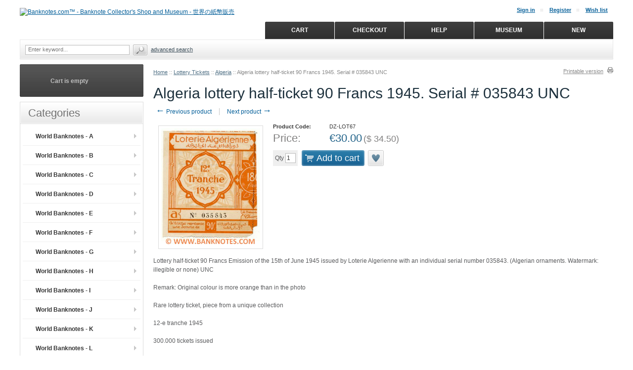

--- FILE ---
content_type: text/html; charset=UTF-8
request_url: https://www.banknotes.com/algeria-lottery-half-ticket-90-francs-1945.-serial-035843-unc.html
body_size: 19271
content:
<?xml version="1.0" encoding="UTF-8"?>
<!DOCTYPE html PUBLIC "-//W3C//DTD XHTML 1.0 Transitional//EN" "http://www.w3.org/TR/xhtml1/DTD/xhtml1-transitional.dtd">
<html xmlns="http://www.w3.org/1999/xhtml" xmlns:g="http://base.google.com/ns/1.0" xmlns:og="http://ogp.me/ns#" xmlns:fb="http://ogp.me/ns/fb#">
<head>
  <title>Banknotes.com - World Lottery Tickets For Sale</title>
  <meta http-equiv="Content-Type" content="text/html; charset=UTF-8" />
  <meta http-equiv="X-UA-Compatible" content="IE=Edge" />
  <meta http-equiv="Content-Script-Type" content="text/javascript" />
  <meta http-equiv="Content-Style-Type" content="text/css" />
  <meta http-equiv="Content-Language" content="en" />
  <meta name="description" content="Your source for collectible world banknotes, paper money, plastic and polymer currency notes, numismatic coins, philatelic stamps, old lottery tickets, wine and beer labels, presented in a free gallery and online store." />
  <meta name="keywords" content="banknote, banknotes, bank notes, cash, currency, notaphily, paper money, numismatic, papier-monnaie, cartamoneta, banconota, notas de banco, papiergeld, billets, money, bills, cedulas, collections, collecting, coins" />
  <meta name="viewport" content="width=device-width, initial-scale=1, maximum-scale=1" />

                                                                                                                                     <script>
var CaptchaCallback = function() {
  $('.g-recaptcha').each(function(index, el) {
    grecaptcha.render(el, {
      'sitekey':'6LdtYzQbAAAAAMv_K8PoIj3Ft9iBuEH4WnIhox2q',
      'theme':'light'
    });
  });
};
</script>

<script async defer src="https://www.google.com/recaptcha/api.js?onload=CaptchaCallback&render=explicit&hl=en"></script>
  
                               <style type="text/css"> <!--   --> </style>                                 <style type="text/css"> <!--   --> </style>          

<link rel="shortcut icon" type="image/png" href="https://www.banknotes.com/favicon.ico" />

  <link rel="canonical" href="https://www.banknotes.com/algeria-lottery-half-ticket-90-francs-1945.-serial-035843-unc.html" />
  <base href="https://www.banknotes.com/" />


              
      
            <meta property="og:title" content="Algeria lottery half-ticket 90 Francs 1945. Serial # 035843 UNC"/>
      <meta property="og:description" content="Lottery half-ticket 90 Francs Emission of the 15th of June 1945 issued by Loterie Algerienne with an individual serial number 035843. (Algerian ornaments. Watermark: illegible or none) UNC" />
      <meta property="og:url" content="https://www.banknotes.com/algeria-lottery-half-ticket-90-francs-1945.-serial-035843-unc.html" />
      
      <meta property="og:image" content="https://www.banknotes.com/images/P/dzlot67.jpg" />
	<meta property="og:image:width" content="369" />
	<meta property="og:image:height" content="440" />
      <meta property="og:type" content="article"/>
      <meta property="og:site_name" content="Banknotes.com™ - Banknote Collector&#039;s Shop and Museum - 世界の紙幣販売"/>
      
      






 

<link rel="stylesheet" type="text/css" href="https://www.banknotes.com/var/cache/css_dir/1.b2ac3f1a5a34c989a8de82f252a2b03d_sync.css" />
<script type="text/javascript" src="https://www.banknotes.com/var/cache/js_dir/1.36c3ba51a6a9315078755e9f25bd2376async.js" async="async" id="load-defer-code_js_async1"></script>
<script type="text/javascript" src="https://www.banknotes.com/var/cache/js_dir/2.9ca255f680d907a592adbe88e56e17b9_sync.js" id="load-defer-code_js_sync2"></script>
</head>
<body class="fancycat-page-skin-icons fancycat-page-subskin-e uo-container ">
<div id="page-container">
  <div id="page-container2">
    <div id="content-container">
      <div id="content-container2">

                  
           
            <div id="fb-root"></div>
                  
        <div id="center">
  <div id="center-main">
    <!-- central space -->

    
              <table width="100%" cellpadding="0" cellspacing="0">
<tr>
  <td valign="top" align="left">
  <div id="location" >
                                  <a href="home.php" class="bread-crumb">Home</a>
                          <span>::</span>
                                          <a href="https://www.banknotes.com/lottery-tickets/" class="bread-crumb">Lottery Tickets</a>
                          <span>::</span>
                                          <a href="https://www.banknotes.com/algeria-c-586/" class="bread-crumb">Algeria</a>
                          <span>::</span>
                                <span class="bread-crumb last-bread-crumb">Algeria lottery half-ticket 90 Francs 1945. Serial # 035843 UNC</span>
                        </div>
  </td>
  <td class="printable-link-row">
    <div class="printable-bar">
    <a href="https://www.banknotes.com/algeria-lottery-half-ticket-90-francs-1945.-serial-035843-unc.html?printable=Y">Printable version</a>
  </div>

  </td>
</tr>
</table>

      
      
                            
      
      
      
      
      
      <script type="text/javascript">
//<![CDATA[
var txt_out_of_stock = "Out of stock";


function FormValidation(form) {

  if (typeof(window.check_exceptions) != 'undefined' && !check_exceptions()) {
    alert(exception_msg);
    return false;
  }


  

  var selavailObj = document.getElementById('product_avail');
  var inpavailObj = document.getElementById('product_avail_input');

  if ((!selavailObj || selavailObj.disabled == true) && inpavailObj && inpavailObj.disabled == false) {
      if (!check_quantity_input_box(inpavailObj))
        return false;

  } else if ((!inpavailObj || inpavailObj.disabled == true) && selavailObj && selavailObj.disabled == false && selavailObj.value == 0) {
      if (typeof showTopMessage === 'function') {
        showTopMessage(txt_out_of_stock);
      } else {
        alert(txt_out_of_stock);
      }
      return false;
  }

  return !ajax.widgets.add2cart || !ajax.widgets.add2cart(form);
}

// Check quantity input box
function check_quantity_input_box(inp) {
  if (isNaN(inp.minQuantity))
    inp.minQuantity = min_avail;

  if (isNaN(inp.maxQuantity))
    inp.maxQuantity = product_avail;

  if (!isNaN(inp.minQuantity) && !isNaN(inp.maxQuantity)) {
    var q = parseInt(inp.value);
    if (isNaN(q)) {
      alert(substitute(lbl_product_quantity_type_error, "min", inp.minQuantity, "max", inp.maxQuantity));
      return false;
    }

    if (q < inp.minQuantity) {
      alert(substitute(lbl_product_minquantity_error, "min", inp.minQuantity));
      return false;
    }

    if (q > inp.maxQuantity && is_limit) {
      if (parseInt(inp.maxQuantity) == 0) {
        alert(txt_out_of_stock);
      } else {
        alert(substitute(lbl_product_maxquantity_error, "max", inp.maxQuantity));
      }
      return false;
    }

    if (typeof(window.check_wholesale) != 'undefined')
      check_wholesale(inp.value);

  }
  return true;
}

//]]>
</script>


<h1>Algeria lottery half-ticket 90 Francs 1945. Serial # 035843 UNC</h1>

  <div class="np-products"><ul><li><a href="https://www.banknotes.com/algeria-lottery-half-ticket-90-francs-1945.-serial-035209-unc.html" class="prev"><span class="arrow">&larr;</span>&nbsp;Previous product</a><span class="sep"></span><div class="popup" id="np-popup-prev"><img src="/skin/common_files/images/loading.gif" alt="Loading..." /></div></li><li class="last"><a href="https://www.banknotes.com/algeria-lottery-half-ticket-90-francs-1945.-serial-077301-unc.html" class="next">Next product&nbsp;<span class="arrow">&rarr;</span></a><div class="popup" id="np-popup-next"><img src="/skin/common_files/images/loading.gif" alt="Loading..." /></div></li></ul></div>
<script type="text/javascript">
//<![CDATA[
  var npProducts = [];
      npProducts['prev'] = [];
    npProducts['prev']['id'] = 17994;
    npProducts['prev']['loaded'] = false;
        npProducts['next'] = [];
    npProducts['next']['id'] = 17997;
    npProducts['next']['loaded'] = false;
  //]]>
</script>




              

<script type="text/javascript">
//<![CDATA[

$(ajax).on( /*BiNd_deprecated_in_3_0*/
  'load',
  function() {
    var elm = $('.product-details').get(0);
    return elm && ajax.widgets.product(elm);
  }
);

//]]>
</script>

  
    <div class="dialog noborder">
    <div class="content">
  <div class="details">
    
    <div class="product-details" id="product-details-id">

      <div class="image" style="width: 212px;">

        
          <div class="image-box">

            
                        <img id="product_thumbnail" src="https://www.banknotes.com/images/P/dzlot67.jpg" width="200" height="238" alt="Algeria lottery half-ticket 90 Francs 1945. Serial # 035843 UNC" title="Algeria lottery half-ticket 90 Francs 1945. Serial # 035843 UNC" />

                      </div>

        
        
      </div>

      <div class="details">
        <form name="orderform" method="post" action="cart.php" onsubmit="javascript: return FormValidation(this);" id="orderform">
  <input type="hidden" name="mode" value="add" />
  <input type="hidden" name="productid" value="17981" />
  <input type="hidden" name="cat" value="" />
  <input type="hidden" name="page" value="" />
  
                      
  

  
  <div class="product-properties">
      
    <div class="property-name">Product Code:</div>
    <div class="property-value" id="product_code" >DZ-LOT67</div>
    <div class="separator"></div>
    
    
          
    
    
    
    <div class="separator"></div>

    

          <div class="property-name product-price">Price:</div>
      <div class="property-value">

      
              <span class="product-price-value"><span class="currency">&#8364;<span id="product_price">30.00</span></span></span>
        <span class="product-market-price">(<span class="nowrap">$ <span id="product_alt_price">34.50</span></span>)</span>

        
        
        
            </div>
          
      <div class="separator"></div>
      
        
    
          <div id="wl-prices" style="display: none;">

  
  <table cellspacing="1" summary="Wholesale prices">

    <tr class="head-row">
      <th>Quantity</th>
      <th>Price</th>
    </tr>

    
  </table>

  <div style="display: none;">
    <strong>*Note:</strong>
  </div>

</div>

    
    
      
      <div class="quantity-row">

        
          <div class="product-input">
            <div class="quantity"><img class="left_crns_qty" src="/skin/ideal_responsive/images/custom/left_corners.gif" alt=""/><img class="right_crns_qty" src="/skin/ideal_responsive/images/custom/right_corners.gif" alt=""/>
			              Qty
              
<script type="text/javascript">
//<![CDATA[
var min_avail = 1;
var avail = 1;
var product_avail = 1;
//]]>
</script>
            <input type="text" id="product_avail_input" name="amount" maxlength="11" size="1" onchange="javascript: return check_quantity_input_box(this);" value="1"/>
            
            <select id="product_avail" name="amount" disabled="disabled" style="display: none;">
                <option value="1">1</option>
                          </select>
                          
                                       
			</div>
          

        
      								<div class="buttons-row">

      
      
                
  
    


  <button class="button main-button add-to-cart-button" type="submit" title="Add to cart">
  <span class="button-right"><span class="button-left">Add to cart<span class='icon'></span></span></span>
  </button>



      
			              
    
                  
  

  <button class="button  button-type2 button-wl" type="button" title="Add to wish list" onclick="javascript: if (FormValidation()) submitForm(document.orderform, 'add2wl', arguments[0]);">
  <span class="button-right"><span class="button-left">Add to wish list<span class='icon'></span></span></span>
  </button>



			
			</div>
						  </div>
	 </div>
    
        
          
    
  </div>

    <div class="product-notify">
      </div>
              <div class="prod-notif" id="prod_notif_17981_B" style="display: none;">

    <div class="prod-notif-text">
      Notify me when this item is back in stock
    </div>

    <div class="prod-notif-request-submit-line">
      <input type="text" size="32" maxlength="128" name="prod_notif_email" id="prod_notif_email_17981_B" class="prod-notif-email prod-notif-email-default-value" value="" placeholder="e-mail" />
      <span id="prod_notif_submit_block_17981_B">
        <span id="prod_notif_submit_button_17981_B">
          
  
    


  
    <a class="image-button" id="img_prod_notif_submit_button_17981_B" title="Submit"><img src="/skin/common_files/images/spacer.gif" alt="" /></a>

  

        </span>
        <span id="prod_notif_submit_waiting_17981_B" style="display: none;">
          <img src="/skin/common_files/images/prod_notif_ajax_loader.gif" alt="Waiting" />
        </span>  
      </span>
    </div>

    <div id="prod_notif_submit_message_17981_B" class="prod-notif-request-submit-message">
    </div>

</div>
<script type="text/javascript">
//<![CDATA[
ProductNotificationWidgets.push(ProductNotificationWidget(17981, 0, 'B'));
//]]>
</script>

    
      
  
  

    
  
</form>

<div class="clearing"></div>

<div class="descr">Lottery half-ticket 90 Francs Emission of the 15th of June 1945 issued by Loterie Algerienne with an individual serial number 035843. (Algerian ornaments. Watermark: illegible or none) UNC <br><br>

Remark: Original colour is more orange than in the photo <br><br>

Rare lottery ticket, piece from a unique collection <br><br>

12-e tranche 1945 <br><br>

300.000 tickets issued <br><br>

Text on the reverse of the ticket (billet): Les lots sont exempts de tous impôts - lots are exempt from all taxes and payable without any deduction. Tirage avant le 13 Juillet 1945. Other texts as well. <br><br>

Dimensions: 78 x 90 mm <br><br>

LARGER PHOTO: </font><a  href="http://www.banknotes.com/dzlot67.jpg">CLICK HERE</font></a><br><br>

Catalogue Number: n/a <br><br>

Grade/condition: </font><a  href="http://www.banknotes.com/grading.htm"> Uncirculated (UNC) </font></a> (new) <br><br>

</div>

    
      <ul class="simple-list">
            <li>
        

   
      

 
	  


	  





  
  <div class="buttons-row soc-buttons-row">

    

    
    
          <div class="soc-item">
        <div class="fb-like" data-href="https://www.banknotes.com/algeria-lottery-half-ticket-90-francs-1945.-serial-035843-unc.html" data-share="true" data-layout="button_count" data-show-faces="false"></div>
              </div>
    
    
    
    
          <div class="soc-item">

        <a href="https://twitter.com/share" class="twitter-share-button" data-url="https://www.banknotes.com/algeria-lottery-half-ticket-90-francs-1945.-serial-035843-unc.html" data-counturl="https://www.banknotes.com/algeria-lottery-half-ticket-90-francs-1945.-serial-035843-unc.html" data-count="horizontal" data-via="banknotes_com">Tweet</a>

        
      </div>
          
    
    
    
    
    <div class="clearing"></div>
  </div>
  <div class="clearing"></div>


      </li>
      
       
      <li>
      <div class="ask-question">
        
    
                  
  

  
    <a class="simple-button" href="javascript:void(0);" onclick="javascript: return !popupOpen(xcart_web_dir + '/popup_ask.php?productid=17981'); return false;" title="Ask a question about this product"><span>Ask a question about this product</span></a>

  

      </div>

      <div class="clearing"></div>
      </li>
      
      </ul>

    

      </div>

    </div>
    <div class="clearing"></div>

  </div>

  </div>
</div>



      

  
  
  

  
  
  


<script type="text/javascript">
//<![CDATA[
$(function() {
  var default_tab = '-1last_used_tab';
  var _storage_key_base = 'product-tabs-';
  var _storage_key = _storage_key_base + xcart_web_dir;
  

  if (
    isLocalStorageSupported()
    && default_tab == '-1last_used_tab'
  ) {
    // Take into account EU cookie law
    var _used_storage = ('function' != typeof window.func_is_allowed_cookie || func_is_allowed_cookie(_storage_key_base)) ? localStorage : sessionStorage;
    var tOpts = {
      activate : function( event, ui ) {
          _used_storage[_storage_key] = ui.newTab.index();
      }
    };
    default_tab = parseInt(_used_storage[_storage_key]) || 0;
  } else {
    var tOpts = {};
    default_tab = parseInt(default_tab) || 0;
  }

  // Allow choose active tab by adding hash in URL, do not set 'active' in this way
  if (window.location.hash == '') {
    tOpts.active = default_tab;
  }

  

  $('#product-tabs-container').tabs(tOpts);
});
//]]>
</script>

<div id="product-tabs-container">

  <ul>
      
    <li><a href="#product-tabs-send2friend">Send to friend</a></li>
      
    <li><a href="#product-tabs-recommends">Customers also bought</a></li>
    </ul>

            
      <div id="product-tabs-send2friend">
          <form action="product.php" method="post" name="send">
  <input type="hidden" name="mode" value="send" />
  <input type="hidden" name="productid" value="17981" />

  <table cellspacing="0" class="data-table" summary="Send to friend">
    <tr>
      <td class="data-name"><label for="send_name">Your name</label>:</td>
      <td class="data-required">*</td>
      <td>
        <input class="send2friend input-required" id="send_name" type="text" name="name" value="" />
              </td>
    </tr>

    <tr>
      <td class="data-name"><label for="send_from">Your email</label>:</td>
      <td class="data-required">*</td>
      <td>
        <input class="send2friend input-required input-email" id="send_from" type="text" name="from" value="" />
              </td>
    </tr>

    <tr>
      <td class="data-name"><label for="send_to">Recipient's email</label>:</td>
      <td class="data-required">*</td>
      <td>
        <input class="send2friend input-required input-email" id="send_to" type="text" name="email" value="" />
              </td>
    </tr> 

    <tr>
      <td colspan="3">
        <div class="data-name">
          <label for="is_msg">
            <input type="checkbox" id="is_msg" name="is_msg" onclick="javascript: $('#send_message_box').toggle();" value="Y" />
              Add a personal message
          </label>
        </div>
        <div id="send_message_box" style="display:none">
          <textarea class="send2friend" id="send_message" name="message" cols="40" rows="4"></textarea>
        </div>
      </td>
    </tr> 

    
        

    

              <tr>
      <td colspan="2">&nbsp;</td>
      <td class="button-row">
        
  
    


  <button class="button" type="submit" title="Send to friend">
  <span class="button-right"><span class="button-left">Send to friend</span></span>
  </button>


      </td>
    </tr>
    
  </table>

</form>



      </div>
                
      <div id="product-tabs-recommends">
        
  
      
    

<div class="products-div simple-products-div l3" id="responsive-products-list">


  
                                                                  
  <div class="highlight first item simple-product l1-first l2-first l3-first l4-first">
    <div class="item-box">
  
      <div class="image">
        <div class="image-wrapper" style="height:158px;">
                          <a href="https://www.banknotes.com/fiji-5-dollars-2002-ag9548xx-unc.html" style="height:158px; max-width:187.5px;"><img src="https://www.banknotes.com/images/T/fj105b-NKIoh3.png" width="125" height="108" alt="Fiji 5 Dollars (2002) (AG9548xx) UNC" title="Fiji 5 Dollars (2002) (AG9548xx) UNC" />
</a>
                    </div>
      </div>
      <div class="product-title">
        <script type="text/javascript">
          //<![CDATA[
          products_data[18730] = {};
          //]]>
        </script>
        <a href="https://www.banknotes.com/fiji-5-dollars-2002-ag9548xx-unc.html" class="product-title">Fiji 5 Dollars (2002) (AG9548xx) UNC</a>
      </div>
      <div class="product-cell-price">
                                                          <div class="price-row">
                <span class="price-value"><span class="currency">&#8364;8.50</span></span>
              </div>
                                                  </div>

    </div>
  </div>
  

  
                                    
  <div class="item simple-product l1-first">
    <div class="item-box">
  
      <div class="image">
        <div class="image-wrapper" style="height:158px;">
                          <a href="https://www.banknotes.com/french-pacific-territories-500-francs-2014-09xxxxxx-unc.html" style="height:158px; max-width:187.5px;"><img src="https://www.banknotes.com/images/T/fpt5-QAcdRj.png" width="125" height="150" alt="French Pacific Territories 500 Francs (2014) (09xxxxxx) UNC" title="French Pacific Territories 500 Francs (2014) (09xxxxxx) UNC" />
</a>
                    </div>
      </div>
      <div class="product-title">
        <script type="text/javascript">
          //<![CDATA[
          products_data[18838] = {};
          //]]>
        </script>
        <a href="https://www.banknotes.com/french-pacific-territories-500-francs-2014-09xxxxxx-unc.html" class="product-title">French Pacific Territories 500 Francs (2014) (09xxxxxx) UNC</a>
      </div>
      <div class="product-cell-price">
                                                          <div class="price-row">
                <span class="price-value"><span class="currency">&#8364;21.00</span></span>
              </div>
                                                  </div>

    </div>
  </div>
  

  
                                              
  <div class="highlight item simple-product l1-first l2-first">
    <div class="item-box">
  
      <div class="image">
        <div class="image-wrapper" style="height:158px;">
                          <a href="https://www.banknotes.com/soviet-union-1-ruble-1947-yav-102010-lt.-circulated-xf.html" style="height:158px; max-width:187.5px;"><img src="https://www.banknotes.com/images/T/su216-olA0ev.png" width="125" height="93" alt="Soviet Union 1 Ruble 1947 (ВД 001293) (lt. circulated) XF" title="Soviet Union 1 Ruble 1947 (ВД 001293) (lt. circulated) XF" />
</a>
                    </div>
      </div>
      <div class="product-title">
        <script type="text/javascript">
          //<![CDATA[
          products_data[20652] = {};
          //]]>
        </script>
        <a href="https://www.banknotes.com/soviet-union-1-ruble-1947-yav-102010-lt.-circulated-xf.html" class="product-title">Soviet Union 1 Ruble 1947 (ВД 001293) (lt. circulated) XF</a>
      </div>
      <div class="product-cell-price">
                                                          <div class="price-row">
                <span class="price-value"><span class="currency">&#8364;18.00</span></span>
              </div>
                                                  </div>

    </div>
  </div>
  

  
                                              
  <div class="item simple-product l1-first l3-first">
    <div class="item-box">
  
      <div class="image">
        <div class="image-wrapper" style="height:158px;">
                          <a href="https://www.banknotes.com/sri-lanka-50-rupees-10.4.2004-k-218-5590xx-unc.html" style="height:158px; max-width:187.5px;"><img src="https://www.banknotes.com/images/T/lk110-rCPkYp.png" width="125" height="125" alt="Sri Lanka 50 Rupees 10.4.2004 (K/218 5590xx) UNC" title="Sri Lanka 50 Rupees 10.4.2004 (K/218 5590xx) UNC" />
</a>
                    </div>
      </div>
      <div class="product-title">
        <script type="text/javascript">
          //<![CDATA[
          products_data[20709] = {};
          //]]>
        </script>
        <a href="https://www.banknotes.com/sri-lanka-50-rupees-10.4.2004-k-218-5590xx-unc.html" class="product-title">Sri Lanka 50 Rupees 10.4.2004 (K/218 5590xx) UNC</a>
      </div>
      <div class="product-cell-price">
                                                          <div class="price-row">
                <span class="price-value"><span class="currency">&#8364;4.00</span></span>
              </div>
                                                  </div>

    </div>
  </div>
  

  
                                                        
  <div class="highlight item simple-product l1-first l2-first l4-first">
    <div class="item-box">
  
      <div class="image">
        <div class="image-wrapper" style="height:158px;">
                          <a href="https://www.banknotes.com/suriname-5-gulden-2000-am1128xx-unc.html" style="height:158px; max-width:187.5px;"><img src="https://www.banknotes.com/images/T/sr146-5HSvXk.png" width="125" height="125" alt="Suriname 5 Gulden 2000 (AM1128xx) UNC" title="Suriname 5 Gulden 2000 (AM1128xx) UNC" />
</a>
                    </div>
      </div>
      <div class="product-title">
        <script type="text/javascript">
          //<![CDATA[
          products_data[20750] = {};
          //]]>
        </script>
        <a href="https://www.banknotes.com/suriname-5-gulden-2000-am1128xx-unc.html" class="product-title">Suriname 5 Gulden 2000 (AM1128xx) UNC</a>
      </div>
      <div class="product-cell-price">
                                                          <div class="price-row">
                <span class="price-value"><span class="currency">&#8364;2.50</span></span>
              </div>
                                                  </div>

    </div>
  </div>
  

  
                                    
  <div class="item simple-product l1-first">
    <div class="item-box">
  
      <div class="image">
        <div class="image-wrapper" style="height:158px;">
                          <a href="https://www.banknotes.com/italy-mini-cheque-100-lire-5.7.1977-istituto-centrale-di-banche-e-banchieri-113971922-circulated-vf.html" style="height:158px; max-width:187.5px;"><img src="https://www.banknotes.com/images/T/iticbb100-EhfS8x.png" width="125" height="145" alt="Italy Mini-Cheque 100 Lire 5.7.1977 (Istituto Centrale di Banche e Banchieri) (113971922) (circulated) VF" title="Italy Mini-Cheque 100 Lire 5.7.1977 (Istituto Centrale di Banche e Banchieri) (113971922) (circulated) VF" />
</a>
                    </div>
      </div>
      <div class="product-title">
        <script type="text/javascript">
          //<![CDATA[
          products_data[20936] = {};
          //]]>
        </script>
        <a href="https://www.banknotes.com/italy-mini-cheque-100-lire-5.7.1977-istituto-centrale-di-banche-e-banchieri-113971922-circulated-vf.html" class="product-title">Italy Mini-Cheque 100 Lire 5.7.1977 (Istituto Centrale di Banche e Banchieri) (113971922) (circulated) VF</a>
      </div>
      <div class="product-cell-price">
                                                          <div class="price-row">
                <span class="price-value"><span class="currency">&#8364;2.50</span></span>
              </div>
                                                  </div>

    </div>
  </div>
  

  
                                                        
  <div class="highlight item simple-product l1-first l2-first l3-first">
    <div class="item-box">
  
      <div class="image">
        <div class="image-wrapper" style="height:158px;">
                          <a href="https://www.banknotes.com/sudan-5-pounds-june-2011.html" style="height:158px; max-width:187.5px;"><img src="https://www.banknotes.com/images/T/sd72a-Bevili.png" width="125" height="124" alt="Sudan 5 Pounds June 2011 (CE014521xx) UNC" title="Sudan 5 Pounds June 2011 (CE014521xx) UNC" />
</a>
                    </div>
      </div>
      <div class="product-title">
        <script type="text/javascript">
          //<![CDATA[
          products_data[21973] = {};
          //]]>
        </script>
        <a href="https://www.banknotes.com/sudan-5-pounds-june-2011.html" class="product-title">Sudan 5 Pounds June 2011 (CE014521xx) UNC</a>
      </div>
      <div class="product-cell-price">
                                                          <div class="price-row">
                <span class="price-value"><span class="currency">&#8364;5.00</span></span>
              </div>
                                                  </div>

    </div>
  </div>
  

  
                                    
  <div class="item simple-product l1-first">
    <div class="item-box">
  
      <div class="image">
        <div class="image-wrapper" style="height:158px;">
                          <a href="https://www.banknotes.com/portugal-1000-escudos-2.8.1983-sig2.html" style="height:158px; max-width:187.5px;"><img src="https://www.banknotes.com/images/T/pt181a-4tNG4F.png" width="125" height="126" alt="Portugal 1000 Escudos 2.8.1983 (Sig: MJ-Nunes &amp; WWP-Marques) (E 3160x) UNC–" title="Portugal 1000 Escudos 2.8.1983 (Sig: MJ-Nunes &amp; WWP-Marques) (E 3160x) UNC–" />
</a>
                    </div>
      </div>
      <div class="product-title">
        <script type="text/javascript">
          //<![CDATA[
          products_data[22861] = {};
          //]]>
        </script>
        <a href="https://www.banknotes.com/portugal-1000-escudos-2.8.1983-sig2.html" class="product-title">Portugal 1000 Escudos 2.8.1983 (Sig: MJ-Nunes &amp; WWP-Marques) (E 3160x) UNC–</a>
      </div>
      <div class="product-cell-price">
                                                          <div class="price-row">
                <span class="price-value"><span class="currency">&#8364;30.00</span></span>
              </div>
                                                  </div>

    </div>
  </div>
  

  
                                                        
  <div class="highlight last item simple-product l1-first l2-first l4-first">
    <div class="item-box">
  
      <div class="image">
        <div class="image-wrapper" style="height:158px;">
                          <a href="https://www.banknotes.com/universal-1-smile-2024.html" style="height:158px; max-width:187.5px;"><img src="https://www.banknotes.com/images/T/cmgosg24-FsRmmK.png" width="100" height="158" alt="Universal One Smile 2024 (Young woman) UNIFACE UNC" title="Universal One Smile 2024 (Young woman) UNIFACE UNC" />
</a>
                    </div>
      </div>
      <div class="product-title">
        <script type="text/javascript">
          //<![CDATA[
          products_data[22941] = {};
          //]]>
        </script>
        <a href="https://www.banknotes.com/universal-1-smile-2024.html" class="product-title">Universal One Smile 2024 (Young woman) UNIFACE UNC</a>
      </div>
      <div class="product-cell-price">
                                                      </div>

    </div>
  </div>
  

</div>
<div class="clearing"></div>


  
  

      </div>
      
</div>

  




      
    
<!-- /central space -->

  </div><!-- /center -->
</div><!-- /center-main -->

<div id="left-bar">
          

  <div class="menu-dialog menu-minicart">
  <div class="title-bar ">
    <img class="icon ajax-minicart-icon" src="/skin/common_files/images/spacer.gif" alt="" />  </div>
  <div class="content">
    
<div class="minicart">
  
    <div class="valign-middle empty">

      <strong>Cart is empty</strong>

    </div>

  
</div>




  </div>
  	<div class="clearing"></div>
	<div class="t-l"></div><div class="t-r"></div>
	<div class="b-l"></div><div class="b-r"></div>
  </div>





<div class="menu-dialog menu-fancy-categories-list">
  <div class="title-bar ">
    <h2>Categories</h2>  </div>
  <div class="content">
    

    
  
  <div id="catrootmenu" class="fancycat-icons-scheme fancycat-icons-e">
                  <ul class="fancycat-icons-level-0">

        <li class="highlight first" style="z-index: 1043;">
      <a href="https://www.banknotes.com/world-banknotes-a/" class=" sub-link"><img src="/skin/ideal_responsive/images/custom/category_bullet.gif" alt="" width="7" height="7" class="category-bullet" />World Banknotes - A</a>

              <ul class="fancycat-icons-level-1">

        <li class="highlight first" style="z-index: 1017;">
      <a href="https://www.banknotes.com/abkhazia-georgia/" class=""><img src="/skin/ideal_responsive/images/custom/category_bullet.gif" alt="" width="7" height="7" class="category-bullet" />Abkhazia (Georgia)&#32;(1)</a>

          </li>

      <li style="z-index: 1016;">
      <a href="https://www.banknotes.com/afghanistan/" class=""><img src="/skin/ideal_responsive/images/custom/category_bullet.gif" alt="" width="7" height="7" class="category-bullet" />Afghanistan&#32;(21)</a>

          </li>

      <li class="highlight" style="z-index: 1015;">
      <a href="https://www.banknotes.com/aland/" class=""><img src="/skin/ideal_responsive/images/custom/category_bullet.gif" alt="" width="7" height="7" class="category-bullet" />Åland&#32;(1)</a>

          </li>

      <li style="z-index: 1014;">
      <a href="https://www.banknotes.com/albania/" class=""><img src="/skin/ideal_responsive/images/custom/category_bullet.gif" alt="" width="7" height="7" class="category-bullet" />Albania&#32;(12)</a>

          </li>

      <li class="highlight" style="z-index: 1013;">
      <a href="https://www.banknotes.com/algeria-c-283/" class=""><img src="/skin/ideal_responsive/images/custom/category_bullet.gif" alt="" width="7" height="7" class="category-bullet" />Algeria&#32;(15)</a>

          </li>

      <li style="z-index: 1012;">
      <a href="https://www.banknotes.com/andorra/" class=" empty-link"><img src="/skin/ideal_responsive/images/custom/category_bullet.gif" alt="" width="7" height="7" class="category-bullet" />Andorra</a>

          </li>

      <li class="highlight" style="z-index: 1011;">
      <a href="https://www.banknotes.com/angola/" class=""><img src="/skin/ideal_responsive/images/custom/category_bullet.gif" alt="" width="7" height="7" class="category-bullet" />Angola&#32;(18)</a>

          </li>

      <li style="z-index: 1010;">
      <a href="https://www.banknotes.com/anguilla/" class=" empty-link"><img src="/skin/ideal_responsive/images/custom/category_bullet.gif" alt="" width="7" height="7" class="category-bullet" />Anguilla</a>

          </li>

      <li class="highlight" style="z-index: 1009;">
      <a href="https://www.banknotes.com/antarctica/" class=""><img src="/skin/ideal_responsive/images/custom/category_bullet.gif" alt="" width="7" height="7" class="category-bullet" />Antarctica&#32;(1)</a>

          </li>

      <li style="z-index: 1008;">
      <a href="https://www.banknotes.com/antigua-and-barbuda/" class=""><img src="/skin/ideal_responsive/images/custom/category_bullet.gif" alt="" width="7" height="7" class="category-bullet" />Antigua &amp; Barbuda&#32;(1)</a>

          </li>

      <li class="highlight" style="z-index: 1007;">
      <a href="https://www.banknotes.com/argentina/" class=""><img src="/skin/ideal_responsive/images/custom/category_bullet.gif" alt="" width="7" height="7" class="category-bullet" />Argentina&#32;(51)</a>

          </li>

      <li style="z-index: 1006;">
      <a href="https://www.banknotes.com/armenia/" class=""><img src="/skin/ideal_responsive/images/custom/category_bullet.gif" alt="" width="7" height="7" class="category-bullet" />Armenia&#32;(9)</a>

          </li>

      <li class="highlight" style="z-index: 1005;">
      <a href="https://www.banknotes.com/aruba/" class=" empty-link"><img src="/skin/ideal_responsive/images/custom/category_bullet.gif" alt="" width="7" height="7" class="category-bullet" />Aruba</a>

          </li>

      <li style="z-index: 1004;">
      <a href="https://www.banknotes.com/australia/" class=""><img src="/skin/ideal_responsive/images/custom/category_bullet.gif" alt="" width="7" height="7" class="category-bullet" />Australia&#32;(4)</a>

          </li>

      <li class="highlight" style="z-index: 1003;">
      <a href="https://www.banknotes.com/austria/" class=""><img src="/skin/ideal_responsive/images/custom/category_bullet.gif" alt="" width="7" height="7" class="category-bullet" />Austria&#32;(8)</a>

          </li>

      <li style="z-index: 1002;">
      <a href="https://www.banknotes.com/azerbaijan/" class=""><img src="/skin/ideal_responsive/images/custom/category_bullet.gif" alt="" width="7" height="7" class="category-bullet" />Azerbaijan&#32;(12)</a>

          </li>

      <li class="highlight last" style="z-index: 1001;">
      <a href="https://www.banknotes.com/azores/" class=" empty-link"><img src="/skin/ideal_responsive/images/custom/category_bullet.gif" alt="" width="7" height="7" class="category-bullet" />Azores</a>

          </li>

  
</ul>

          </li>

      <li style="z-index: 1042;">
      <a href="https://www.banknotes.com/world-banknotes-b/" class=" sub-link"><img src="/skin/ideal_responsive/images/custom/category_bullet.gif" alt="" width="7" height="7" class="category-bullet" />World Banknotes - B</a>

              <ul class="fancycat-icons-level-1">

        <li class="highlight first" style="z-index: 1023;">
      <a href="https://www.banknotes.com/bahamas/" class=""><img src="/skin/ideal_responsive/images/custom/category_bullet.gif" alt="" width="7" height="7" class="category-bullet" />Bahamas&#32;(11)</a>

          </li>

      <li style="z-index: 1022;">
      <a href="https://www.banknotes.com/bahrain/" class=""><img src="/skin/ideal_responsive/images/custom/category_bullet.gif" alt="" width="7" height="7" class="category-bullet" />Bahrain&#32;(6)</a>

          </li>

      <li class="highlight" style="z-index: 1021;">
      <a href="https://www.banknotes.com/bangladesh/" class=""><img src="/skin/ideal_responsive/images/custom/category_bullet.gif" alt="" width="7" height="7" class="category-bullet" />Bangladesh&#32;(30)</a>

          </li>

      <li style="z-index: 1020;">
      <a href="https://www.banknotes.com/barbados/" class=""><img src="/skin/ideal_responsive/images/custom/category_bullet.gif" alt="" width="7" height="7" class="category-bullet" />Barbados&#32;(5)</a>

          </li>

      <li class="highlight" style="z-index: 1019;">
      <a href="https://www.banknotes.com/belarus/" class=""><img src="/skin/ideal_responsive/images/custom/category_bullet.gif" alt="" width="7" height="7" class="category-bullet" />Belarus&#32;(27)</a>

          </li>

      <li style="z-index: 1018;">
      <a href="https://www.banknotes.com/belgian-congo/" class=" empty-link"><img src="/skin/ideal_responsive/images/custom/category_bullet.gif" alt="" width="7" height="7" class="category-bullet" />Belgian Congo</a>

          </li>

      <li class="highlight" style="z-index: 1017;">
      <a href="https://www.banknotes.com/belgium/" class=""><img src="/skin/ideal_responsive/images/custom/category_bullet.gif" alt="" width="7" height="7" class="category-bullet" />Belgium&#32;(73)</a>

          </li>

      <li style="z-index: 1016;">
      <a href="https://www.banknotes.com/belize/" class=""><img src="/skin/ideal_responsive/images/custom/category_bullet.gif" alt="" width="7" height="7" class="category-bullet" />Belize&#32;(12)</a>

          </li>

      <li class="highlight" style="z-index: 1015;">
      <a href="https://www.banknotes.com/benin/" class=""><img src="/skin/ideal_responsive/images/custom/category_bullet.gif" alt="" width="7" height="7" class="category-bullet" />Benin&#32;(1)</a>

          </li>

      <li style="z-index: 1014;">
      <a href="https://www.banknotes.com/bermuda/" class=""><img src="/skin/ideal_responsive/images/custom/category_bullet.gif" alt="" width="7" height="7" class="category-bullet" />Bermuda&#32;(2)</a>

          </li>

      <li class="highlight" style="z-index: 1013;">
      <a href="https://www.banknotes.com/bhutan/" class=""><img src="/skin/ideal_responsive/images/custom/category_bullet.gif" alt="" width="7" height="7" class="category-bullet" />Bhutan&#32;(5)</a>

          </li>

      <li style="z-index: 1012;">
      <a href="https://www.banknotes.com/biafra/" class=""><img src="/skin/ideal_responsive/images/custom/category_bullet.gif" alt="" width="7" height="7" class="category-bullet" />Biafra&#32;(2)</a>

          </li>

      <li class="highlight" style="z-index: 1011;">
      <a href="https://www.banknotes.com/bohemia-and-moravia/" class=""><img src="/skin/ideal_responsive/images/custom/category_bullet.gif" alt="" width="7" height="7" class="category-bullet" />Bohemia &amp; Moravia&#32;(1)</a>

          </li>

      <li style="z-index: 1010;">
      <a href="https://www.banknotes.com/bolivia/" class=""><img src="/skin/ideal_responsive/images/custom/category_bullet.gif" alt="" width="7" height="7" class="category-bullet" />Bolivia&#32;(19)</a>

          </li>

      <li class="highlight" style="z-index: 1009;">
      <a href="https://www.banknotes.com/bosnia-and-herzegovina/" class=""><img src="/skin/ideal_responsive/images/custom/category_bullet.gif" alt="" width="7" height="7" class="category-bullet" />Bosnia &amp; Herzegovina&#32;(11)</a>

          </li>

      <li style="z-index: 1008;">
      <a href="https://www.banknotes.com/botswana/" class=""><img src="/skin/ideal_responsive/images/custom/category_bullet.gif" alt="" width="7" height="7" class="category-bullet" />Botswana&#32;(5)</a>

          </li>

      <li class="highlight" style="z-index: 1007;">
      <a href="https://www.banknotes.com/brazil/" class=""><img src="/skin/ideal_responsive/images/custom/category_bullet.gif" alt="" width="7" height="7" class="category-bullet" />Brazil&#32;(52)</a>

          </li>

      <li style="z-index: 1006;">
      <a href="https://www.banknotes.com/british-guiana/" class=" empty-link"><img src="/skin/ideal_responsive/images/custom/category_bullet.gif" alt="" width="7" height="7" class="category-bullet" />British Guiana</a>

          </li>

      <li class="highlight" style="z-index: 1005;">
      <a href="https://www.banknotes.com/brunei/" class=""><img src="/skin/ideal_responsive/images/custom/category_bullet.gif" alt="" width="7" height="7" class="category-bullet" />Brunei&#32;(4)</a>

          </li>

      <li style="z-index: 1004;">
      <a href="https://www.banknotes.com/bulgaria/" class=""><img src="/skin/ideal_responsive/images/custom/category_bullet.gif" alt="" width="7" height="7" class="category-bullet" />Bulgaria&#32;(23)</a>

          </li>

      <li class="highlight" style="z-index: 1003;">
      <a href="https://www.banknotes.com/burkina-faso/" class=""><img src="/skin/ideal_responsive/images/custom/category_bullet.gif" alt="" width="7" height="7" class="category-bullet" />Burkina Faso&#32;(1)</a>

          </li>

      <li style="z-index: 1002;">
      <a href="https://www.banknotes.com/burma/" class=""><img src="/skin/ideal_responsive/images/custom/category_bullet.gif" alt="" width="7" height="7" class="category-bullet" />Burma&#32;(16)</a>

          </li>

      <li class="highlight last" style="z-index: 1001;">
      <a href="https://www.banknotes.com/burundi/" class=""><img src="/skin/ideal_responsive/images/custom/category_bullet.gif" alt="" width="7" height="7" class="category-bullet" />Burundi&#32;(19)</a>

          </li>

  
</ul>

          </li>

      <li class="highlight" style="z-index: 1041;">
      <a href="https://www.banknotes.com/world-banknotes-c/" class=" sub-link"><img src="/skin/ideal_responsive/images/custom/category_bullet.gif" alt="" width="7" height="7" class="category-bullet" />World Banknotes - C</a>

              <ul class="fancycat-icons-level-1">

        <li class="first" style="z-index: 1024;">
      <a href="https://www.banknotes.com/cambodia/" class=""><img src="/skin/ideal_responsive/images/custom/category_bullet.gif" alt="" width="7" height="7" class="category-bullet" />Cambodia&#32;(46)</a>

          </li>

      <li class="highlight" style="z-index: 1023;">
      <a href="https://www.banknotes.com/cameroon/" class=""><img src="/skin/ideal_responsive/images/custom/category_bullet.gif" alt="" width="7" height="7" class="category-bullet" />Cameroon&#32;(12)</a>

          </li>

      <li style="z-index: 1022;">
      <a href="https://www.banknotes.com/canada/" class=""><img src="/skin/ideal_responsive/images/custom/category_bullet.gif" alt="" width="7" height="7" class="category-bullet" />Canada&#32;(14)</a>

          </li>

      <li class="highlight" style="z-index: 1021;">
      <a href="https://www.banknotes.com/cabo-verde/" class=""><img src="/skin/ideal_responsive/images/custom/category_bullet.gif" alt="" width="7" height="7" class="category-bullet" />Cabo Verde&#32;(8)</a>

          </li>

      <li style="z-index: 1020;">
      <a href="https://www.banknotes.com/cayman-islands/" class=""><img src="/skin/ideal_responsive/images/custom/category_bullet.gif" alt="" width="7" height="7" class="category-bullet" />Cayman Islands&#32;(11)</a>

          </li>

      <li class="highlight" style="z-index: 1019;">
      <a href="https://www.banknotes.com/central-african-republic/" class=""><img src="/skin/ideal_responsive/images/custom/category_bullet.gif" alt="" width="7" height="7" class="category-bullet" />Central African Republic&#32;(2)</a>

          </li>

      <li style="z-index: 1018;">
      <a href="https://www.banknotes.com/central-african-states/" class=""><img src="/skin/ideal_responsive/images/custom/category_bullet.gif" alt="" width="7" height="7" class="category-bullet" />Central African States&#32;(25)</a>

          </li>

      <li class="highlight" style="z-index: 1017;">
      <a href="https://www.banknotes.com/ceylon/" class=""><img src="/skin/ideal_responsive/images/custom/category_bullet.gif" alt="" width="7" height="7" class="category-bullet" />Ceylon&#32;(10)</a>

          </li>

      <li style="z-index: 1016;">
      <a href="https://www.banknotes.com/chad/" class=" empty-link"><img src="/skin/ideal_responsive/images/custom/category_bullet.gif" alt="" width="7" height="7" class="category-bullet" />Chad</a>

          </li>

      <li class="highlight" style="z-index: 1015;">
      <a href="https://www.banknotes.com/chile/" class=""><img src="/skin/ideal_responsive/images/custom/category_bullet.gif" alt="" width="7" height="7" class="category-bullet" />Chile&#32;(13)</a>

          </li>

      <li style="z-index: 1014;">
      <a href="https://www.banknotes.com/china/" class=""><img src="/skin/ideal_responsive/images/custom/category_bullet.gif" alt="" width="7" height="7" class="category-bullet" />China&#32;(127)</a>

          </li>

      <li class="highlight" style="z-index: 1013;">
      <a href="https://www.banknotes.com/colombia/" class=""><img src="/skin/ideal_responsive/images/custom/category_bullet.gif" alt="" width="7" height="7" class="category-bullet" />Colombia&#32;(19)</a>

          </li>

      <li style="z-index: 1012;">
      <a href="https://www.banknotes.com/comoros/" class=""><img src="/skin/ideal_responsive/images/custom/category_bullet.gif" alt="" width="7" height="7" class="category-bullet" />Comoros&#32;(11)</a>

          </li>

      <li class="highlight" style="z-index: 1011;">
      <a href="https://www.banknotes.com/congo-democratic-republic/" class=""><img src="/skin/ideal_responsive/images/custom/category_bullet.gif" alt="" width="7" height="7" class="category-bullet" />Congo Democratic Republic&#32;(23)</a>

          </li>

      <li style="z-index: 1010;">
      <a href="https://www.banknotes.com/congo-republic-brazzaville/" class=""><img src="/skin/ideal_responsive/images/custom/category_bullet.gif" alt="" width="7" height="7" class="category-bullet" />Congo Republic (Brazzaville)&#32;(3)</a>

          </li>

      <li class="highlight" style="z-index: 1009;">
      <a href="https://www.banknotes.com/cook-islands/" class=""><img src="/skin/ideal_responsive/images/custom/category_bullet.gif" alt="" width="7" height="7" class="category-bullet" />Cook Islands&#32;(3)</a>

          </li>

      <li style="z-index: 1008;">
      <a href="https://www.banknotes.com/costa-rica/" class=""><img src="/skin/ideal_responsive/images/custom/category_bullet.gif" alt="" width="7" height="7" class="category-bullet" />Costa Rica&#32;(14)</a>

          </li>

      <li class="highlight" style="z-index: 1007;">
      <a href="https://www.banknotes.com/cote-d-ivoire-ivory-coast/" class=""><img src="/skin/ideal_responsive/images/custom/category_bullet.gif" alt="" width="7" height="7" class="category-bullet" />Cote d'Ivoire&#32;(17)</a>

          </li>

      <li style="z-index: 1006;">
      <a href="https://www.banknotes.com/croatia/" class=""><img src="/skin/ideal_responsive/images/custom/category_bullet.gif" alt="" width="7" height="7" class="category-bullet" />Croatia&#32;(20)</a>

          </li>

      <li class="highlight" style="z-index: 1005;">
      <a href="https://www.banknotes.com/cuba/" class=""><img src="/skin/ideal_responsive/images/custom/category_bullet.gif" alt="" width="7" height="7" class="category-bullet" />Cuba&#32;(27)</a>

          </li>

      <li style="z-index: 1004;">
      <a href="https://www.banknotes.com/curacao/" class=" empty-link"><img src="/skin/ideal_responsive/images/custom/category_bullet.gif" alt="" width="7" height="7" class="category-bullet" />Curaçao</a>

          </li>

      <li class="highlight" style="z-index: 1003;">
      <a href="https://www.banknotes.com/cyprus/" class=""><img src="/skin/ideal_responsive/images/custom/category_bullet.gif" alt="" width="7" height="7" class="category-bullet" />Cyprus&#32;(5)</a>

          </li>

      <li style="z-index: 1002;">
      <a href="https://www.banknotes.com/czechia/" class=""><img src="/skin/ideal_responsive/images/custom/category_bullet.gif" alt="" width="7" height="7" class="category-bullet" />Czechia&#32;(4)</a>

          </li>

      <li class="highlight last" style="z-index: 1001;">
      <a href="https://www.banknotes.com/czechoslovakia/" class=""><img src="/skin/ideal_responsive/images/custom/category_bullet.gif" alt="" width="7" height="7" class="category-bullet" />Czechoslovakia&#32;(4)</a>

          </li>

  
</ul>

          </li>

      <li style="z-index: 1040;">
      <a href="https://www.banknotes.com/world-banknotes-d/" class=" sub-link"><img src="/skin/ideal_responsive/images/custom/category_bullet.gif" alt="" width="7" height="7" class="category-bullet" />World Banknotes - D</a>

              <ul class="fancycat-icons-level-1">

        <li class="highlight first" style="z-index: 1007;">
      <a href="https://www.banknotes.com/danish-west-indies/" class=" empty-link"><img src="/skin/ideal_responsive/images/custom/category_bullet.gif" alt="" width="7" height="7" class="category-bullet" />Danish West Indies</a>

          </li>

      <li style="z-index: 1006;">
      <a href="https://www.banknotes.com/danzig/" class=" empty-link"><img src="/skin/ideal_responsive/images/custom/category_bullet.gif" alt="" width="7" height="7" class="category-bullet" />Danzig</a>

          </li>

      <li class="highlight" style="z-index: 1005;">
      <a href="https://www.banknotes.com/denmark/" class=""><img src="/skin/ideal_responsive/images/custom/category_bullet.gif" alt="" width="7" height="7" class="category-bullet" />Denmark&#32;(7)</a>

          </li>

      <li style="z-index: 1004;">
      <a href="https://www.banknotes.com/disney/" class=""><img src="/skin/ideal_responsive/images/custom/category_bullet.gif" alt="" width="7" height="7" class="category-bullet" />Disney&#32;(2)</a>

          </li>

      <li class="highlight" style="z-index: 1003;">
      <a href="https://www.banknotes.com/djibouti/" class=""><img src="/skin/ideal_responsive/images/custom/category_bullet.gif" alt="" width="7" height="7" class="category-bullet" />Djibouti&#32;(3)</a>

          </li>

      <li style="z-index: 1002;">
      <a href="https://www.banknotes.com/dominica/" class=""><img src="/skin/ideal_responsive/images/custom/category_bullet.gif" alt="" width="7" height="7" class="category-bullet" />Dominica&#32;(1)</a>

          </li>

      <li class="highlight last" style="z-index: 1001;">
      <a href="https://www.banknotes.com/dominican-republic/" class=""><img src="/skin/ideal_responsive/images/custom/category_bullet.gif" alt="" width="7" height="7" class="category-bullet" />Dominican Republic&#32;(9)</a>

          </li>

  
</ul>

          </li>

      <li class="highlight" style="z-index: 1039;">
      <a href="https://www.banknotes.com/world-banknotes-e/" class=" sub-link"><img src="/skin/ideal_responsive/images/custom/category_bullet.gif" alt="" width="7" height="7" class="category-bullet" />World Banknotes - E</a>

              <ul class="fancycat-icons-level-1">

        <li class="first" style="z-index: 1012;">
      <a href="https://www.banknotes.com/east-africa/" class=" empty-link"><img src="/skin/ideal_responsive/images/custom/category_bullet.gif" alt="" width="7" height="7" class="category-bullet" />East Africa</a>

          </li>

      <li class="highlight" style="z-index: 1011;">
      <a href="https://www.banknotes.com/east-caribbean-states/" class=""><img src="/skin/ideal_responsive/images/custom/category_bullet.gif" alt="" width="7" height="7" class="category-bullet" />East Caribbean States&#32;(12)</a>

          </li>

      <li style="z-index: 1010;">
      <a href="https://www.banknotes.com/east-timor/" class=" empty-link"><img src="/skin/ideal_responsive/images/custom/category_bullet.gif" alt="" width="7" height="7" class="category-bullet" />East Timor</a>

          </li>

      <li class="highlight" style="z-index: 1009;">
      <a href="https://www.banknotes.com/ecuador/" class=""><img src="/skin/ideal_responsive/images/custom/category_bullet.gif" alt="" width="7" height="7" class="category-bullet" />Ecuador&#32;(10)</a>

          </li>

      <li style="z-index: 1008;">
      <a href="https://www.banknotes.com/egypt/" class=""><img src="/skin/ideal_responsive/images/custom/category_bullet.gif" alt="" width="7" height="7" class="category-bullet" />Egypt&#32;(35)</a>

          </li>

      <li class="highlight" style="z-index: 1007;">
      <a href="https://www.banknotes.com/el-salvador/" class=""><img src="/skin/ideal_responsive/images/custom/category_bullet.gif" alt="" width="7" height="7" class="category-bullet" />El Salvador&#32;(3)</a>

          </li>

      <li style="z-index: 1006;">
      <a href="https://www.banknotes.com/equatorial-african-states/" class=""><img src="/skin/ideal_responsive/images/custom/category_bullet.gif" alt="" width="7" height="7" class="category-bullet" />Equatorial African States&#32;(1)</a>

          </li>

      <li class="highlight" style="z-index: 1005;">
      <a href="https://www.banknotes.com/equatorial-guinea/" class=""><img src="/skin/ideal_responsive/images/custom/category_bullet.gif" alt="" width="7" height="7" class="category-bullet" />Equatorial Guinea&#32;(5)</a>

          </li>

      <li style="z-index: 1004;">
      <a href="https://www.banknotes.com/eritrea/" class=""><img src="/skin/ideal_responsive/images/custom/category_bullet.gif" alt="" width="7" height="7" class="category-bullet" />Eritrea&#32;(6)</a>

          </li>

      <li class="highlight" style="z-index: 1003;">
      <a href="https://www.banknotes.com/estonia/" class=""><img src="/skin/ideal_responsive/images/custom/category_bullet.gif" alt="" width="7" height="7" class="category-bullet" />Estonia&#32;(7)</a>

          </li>

      <li style="z-index: 1002;">
      <a href="https://www.banknotes.com/ethiopia/" class=""><img src="/skin/ideal_responsive/images/custom/category_bullet.gif" alt="" width="7" height="7" class="category-bullet" />Ethiopia&#32;(8)</a>

          </li>

      <li class="highlight last" style="z-index: 1001;">
      <a href="https://www.banknotes.com/european-union/" class=""><img src="/skin/ideal_responsive/images/custom/category_bullet.gif" alt="" width="7" height="7" class="category-bullet" />European Union&#32;(5)</a>

          </li>

  
</ul>

          </li>

      <li style="z-index: 1038;">
      <a href="https://www.banknotes.com/world-banknotes-f/" class=" sub-link"><img src="/skin/ideal_responsive/images/custom/category_bullet.gif" alt="" width="7" height="7" class="category-bullet" />World Banknotes - F</a>

              <ul class="fancycat-icons-level-1">

        <li class="first" style="z-index: 1016;">
      <a href="https://www.banknotes.com/falkland-islands/" class=""><img src="/skin/ideal_responsive/images/custom/category_bullet.gif" alt="" width="7" height="7" class="category-bullet" />Falkland Islands&#32;(1)</a>

          </li>

      <li class="highlight" style="z-index: 1015;">
      <a href="https://www.banknotes.com/faroe-islands/" class=""><img src="/skin/ideal_responsive/images/custom/category_bullet.gif" alt="" width="7" height="7" class="category-bullet" />Faroe Islands&#32;(1)</a>

          </li>

      <li style="z-index: 1014;">
      <a href="https://www.banknotes.com/fiji/" class=""><img src="/skin/ideal_responsive/images/custom/category_bullet.gif" alt="" width="7" height="7" class="category-bullet" />Fiji&#32;(18)</a>

          </li>

      <li class="highlight" style="z-index: 1013;">
      <a href="https://www.banknotes.com/finland/" class=""><img src="/skin/ideal_responsive/images/custom/category_bullet.gif" alt="" width="7" height="7" class="category-bullet" />Finland&#32;(18)</a>

          </li>

      <li style="z-index: 1012;">
      <a href="https://www.banknotes.com/france/" class=""><img src="/skin/ideal_responsive/images/custom/category_bullet.gif" alt="" width="7" height="7" class="category-bullet" />France&#32;(200)</a>

          </li>

      <li class="highlight" style="z-index: 1011;">
      <a href="https://www.banknotes.com/french-afars-and-issas/" class=""><img src="/skin/ideal_responsive/images/custom/category_bullet.gif" alt="" width="7" height="7" class="category-bullet" />French Afars &amp; Issas&#32;(1)</a>

          </li>

      <li style="z-index: 1010;">
      <a href="https://www.banknotes.com/french-antilles/" class=""><img src="/skin/ideal_responsive/images/custom/category_bullet.gif" alt="" width="7" height="7" class="category-bullet" />French Antilles&#32;(4)</a>

          </li>

      <li class="highlight" style="z-index: 1009;">
      <a href="https://www.banknotes.com/french-equatorial-africa/" class=" empty-link"><img src="/skin/ideal_responsive/images/custom/category_bullet.gif" alt="" width="7" height="7" class="category-bullet" />French Equatorial Africa</a>

          </li>

      <li style="z-index: 1008;">
      <a href="https://www.banknotes.com/french-guiana/" class=" empty-link"><img src="/skin/ideal_responsive/images/custom/category_bullet.gif" alt="" width="7" height="7" class="category-bullet" />French Guiana</a>

          </li>

      <li class="highlight" style="z-index: 1007;">
      <a href="https://www.banknotes.com/french-india/" class=" empty-link"><img src="/skin/ideal_responsive/images/custom/category_bullet.gif" alt="" width="7" height="7" class="category-bullet" />French India</a>

          </li>

      <li style="z-index: 1006;">
      <a href="https://www.banknotes.com/french-indo-china/" class=""><img src="/skin/ideal_responsive/images/custom/category_bullet.gif" alt="" width="7" height="7" class="category-bullet" />French Indo-China&#32;(11)</a>

          </li>

      <li class="highlight" style="z-index: 1005;">
      <a href="https://www.banknotes.com/french-oceania/" class=" empty-link"><img src="/skin/ideal_responsive/images/custom/category_bullet.gif" alt="" width="7" height="7" class="category-bullet" />French Oceania</a>

          </li>

      <li style="z-index: 1004;">
      <a href="https://www.banknotes.com/french-pacific-territories/" class=""><img src="/skin/ideal_responsive/images/custom/category_bullet.gif" alt="" width="7" height="7" class="category-bullet" />French Pacific Territories&#32;(4)</a>

          </li>

      <li class="highlight" style="z-index: 1003;">
      <a href="https://www.banknotes.com/french-somaliland/" class=""><img src="/skin/ideal_responsive/images/custom/category_bullet.gif" alt="" width="7" height="7" class="category-bullet" />French Somaliland&#32;(1)</a>

          </li>

      <li style="z-index: 1002;">
      <a href="https://www.banknotes.com/french-sudan/" class=" empty-link"><img src="/skin/ideal_responsive/images/custom/category_bullet.gif" alt="" width="7" height="7" class="category-bullet" />French Sudan</a>

          </li>

      <li class="highlight last" style="z-index: 1001;">
      <a href="https://www.banknotes.com/french-west-africa/" class=""><img src="/skin/ideal_responsive/images/custom/category_bullet.gif" alt="" width="7" height="7" class="category-bullet" />French West Africa&#32;(5)</a>

          </li>

  
</ul>

          </li>

      <li class="highlight" style="z-index: 1037;">
      <a href="https://www.banknotes.com/world-banknotes-g/" class=" sub-link"><img src="/skin/ideal_responsive/images/custom/category_bullet.gif" alt="" width="7" height="7" class="category-bullet" />World Banknotes - G</a>

              <ul class="fancycat-icons-level-1">

        <li class="highlight first" style="z-index: 1019;">
      <a href="https://www.banknotes.com/gabon/" class=""><img src="/skin/ideal_responsive/images/custom/category_bullet.gif" alt="" width="7" height="7" class="category-bullet" />Gabon&#32;(10)</a>

          </li>

      <li style="z-index: 1018;">
      <a href="https://www.banknotes.com/gambia/" class=""><img src="/skin/ideal_responsive/images/custom/category_bullet.gif" alt="" width="7" height="7" class="category-bullet" />Gambia&#32;(18)</a>

          </li>

      <li class="highlight" style="z-index: 1017;">
      <a href="https://www.banknotes.com/georgia/" class=""><img src="/skin/ideal_responsive/images/custom/category_bullet.gif" alt="" width="7" height="7" class="category-bullet" />Georgia&#32;(14)</a>

          </li>

      <li style="z-index: 1016;">
      <a href="https://www.banknotes.com/german-democratic-republic-c-390/" class=""><img src="/skin/ideal_responsive/images/custom/category_bullet.gif" alt="" width="7" height="7" class="category-bullet" />German Democratic Republic&#32;(6)</a>

          </li>

      <li class="highlight" style="z-index: 1015;">
      <a href="https://www.banknotes.com/german-notgeld/" class=""><img src="/skin/ideal_responsive/images/custom/category_bullet.gif" alt="" width="7" height="7" class="category-bullet" />German Notgeld&#32;(8)</a>

          </li>

      <li style="z-index: 1014;">
      <a href="https://www.banknotes.com/germany/" class=""><img src="/skin/ideal_responsive/images/custom/category_bullet.gif" alt="" width="7" height="7" class="category-bullet" />Germany&#32;(34)</a>

          </li>

      <li class="highlight" style="z-index: 1013;">
      <a href="https://www.banknotes.com/germany-federal-republic/" class=""><img src="/skin/ideal_responsive/images/custom/category_bullet.gif" alt="" width="7" height="7" class="category-bullet" />Germany (Federal Republic)&#32;(11)</a>

          </li>

      <li style="z-index: 1012;">
      <a href="https://www.banknotes.com/ghana/" class=""><img src="/skin/ideal_responsive/images/custom/category_bullet.gif" alt="" width="7" height="7" class="category-bullet" />Ghana&#32;(15)</a>

          </li>

      <li class="highlight" style="z-index: 1011;">
      <a href="https://www.banknotes.com/gibraltar/" class=""><img src="/skin/ideal_responsive/images/custom/category_bullet.gif" alt="" width="7" height="7" class="category-bullet" />Gibraltar&#32;(2)</a>

          </li>

      <li style="z-index: 1010;">
      <a href="https://www.banknotes.com/great-britain/" class=""><img src="/skin/ideal_responsive/images/custom/category_bullet.gif" alt="" width="7" height="7" class="category-bullet" />Great Britain&#32;(67)</a>

          </li>

      <li class="highlight" style="z-index: 1009;">
      <a href="https://www.banknotes.com/greece/" class=""><img src="/skin/ideal_responsive/images/custom/category_bullet.gif" alt="" width="7" height="7" class="category-bullet" />Greece&#32;(45)</a>

          </li>

      <li style="z-index: 1008;">
      <a href="https://www.banknotes.com/greenland/" class=" empty-link"><img src="/skin/ideal_responsive/images/custom/category_bullet.gif" alt="" width="7" height="7" class="category-bullet" />Greenland</a>

          </li>

      <li class="highlight" style="z-index: 1007;">
      <a href="https://www.banknotes.com/grenada/" class=" empty-link"><img src="/skin/ideal_responsive/images/custom/category_bullet.gif" alt="" width="7" height="7" class="category-bullet" />Grenada</a>

          </li>

      <li style="z-index: 1006;">
      <a href="https://www.banknotes.com/guadeloupe/" class=""><img src="/skin/ideal_responsive/images/custom/category_bullet.gif" alt="" width="7" height="7" class="category-bullet" />Guadeloupe&#32;(1)</a>

          </li>

      <li class="highlight" style="z-index: 1005;">
      <a href="https://www.banknotes.com/guatemala/" class=""><img src="/skin/ideal_responsive/images/custom/category_bullet.gif" alt="" width="7" height="7" class="category-bullet" />Guatemala&#32;(9)</a>

          </li>

      <li style="z-index: 1004;">
      <a href="https://www.banknotes.com/guernsey/" class=""><img src="/skin/ideal_responsive/images/custom/category_bullet.gif" alt="" width="7" height="7" class="category-bullet" />Guernsey&#32;(1)</a>

          </li>

      <li class="highlight" style="z-index: 1003;">
      <a href="https://www.banknotes.com/guinea/" class=""><img src="/skin/ideal_responsive/images/custom/category_bullet.gif" alt="" width="7" height="7" class="category-bullet" />Guinea&#32;(27)</a>

          </li>

      <li style="z-index: 1002;">
      <a href="https://www.banknotes.com/guinea-bissau/" class=""><img src="/skin/ideal_responsive/images/custom/category_bullet.gif" alt="" width="7" height="7" class="category-bullet" />Guinea-Bissau&#32;(10)</a>

          </li>

      <li class="highlight last" style="z-index: 1001;">
      <a href="https://www.banknotes.com/guyana/" class=""><img src="/skin/ideal_responsive/images/custom/category_bullet.gif" alt="" width="7" height="7" class="category-bullet" />Guyana&#32;(19)</a>

          </li>

  
</ul>

          </li>

      <li style="z-index: 1036;">
      <a href="https://www.banknotes.com/world-banknotes-h/" class=" sub-link"><img src="/skin/ideal_responsive/images/custom/category_bullet.gif" alt="" width="7" height="7" class="category-bullet" />World Banknotes - H</a>

              <ul class="fancycat-icons-level-1">

        <li class="first" style="z-index: 1004;">
      <a href="https://www.banknotes.com/haiti/" class=""><img src="/skin/ideal_responsive/images/custom/category_bullet.gif" alt="" width="7" height="7" class="category-bullet" />Haiti&#32;(28)</a>

          </li>

      <li class="highlight" style="z-index: 1003;">
      <a href="https://www.banknotes.com/honduras/" class=""><img src="/skin/ideal_responsive/images/custom/category_bullet.gif" alt="" width="7" height="7" class="category-bullet" />Honduras&#32;(12)</a>

          </li>

      <li style="z-index: 1002;">
      <a href="https://www.banknotes.com/hong-kong/" class=""><img src="/skin/ideal_responsive/images/custom/category_bullet.gif" alt="" width="7" height="7" class="category-bullet" />Hong Kong&#32;(29)</a>

          </li>

      <li class="highlight last" style="z-index: 1001;">
      <a href="https://www.banknotes.com/hungary/" class=""><img src="/skin/ideal_responsive/images/custom/category_bullet.gif" alt="" width="7" height="7" class="category-bullet" />Hungary&#32;(13)</a>

          </li>

  
</ul>

          </li>

      <li class="highlight" style="z-index: 1035;">
      <a href="https://www.banknotes.com/world-banknotes-i/" class=" sub-link"><img src="/skin/ideal_responsive/images/custom/category_bullet.gif" alt="" width="7" height="7" class="category-bullet" />World Banknotes - I</a>

              <ul class="fancycat-icons-level-1">

        <li class="first" style="z-index: 1016;">
      <a href="https://www.banknotes.com/iceland/" class=""><img src="/skin/ideal_responsive/images/custom/category_bullet.gif" alt="" width="7" height="7" class="category-bullet" />Iceland&#32;(8)</a>

          </li>

      <li class="highlight" style="z-index: 1015;">
      <a href="https://www.banknotes.com/india/" class=""><img src="/skin/ideal_responsive/images/custom/category_bullet.gif" alt="" width="7" height="7" class="category-bullet" />India&#32;(38)</a>

          </li>

      <li style="z-index: 1014;">
      <a href="https://www.banknotes.com/indonesia/" class=""><img src="/skin/ideal_responsive/images/custom/category_bullet.gif" alt="" width="7" height="7" class="category-bullet" />Indonesia&#32;(48)</a>

          </li>

      <li class="highlight" style="z-index: 1013;">
      <a href="https://www.banknotes.com/international/" class=""><img src="/skin/ideal_responsive/images/custom/category_bullet.gif" alt="" width="7" height="7" class="category-bullet" />International&#32;(9)</a>

          </li>

      <li style="z-index: 1012;">
      <a href="https://www.banknotes.com/iran/" class=""><img src="/skin/ideal_responsive/images/custom/category_bullet.gif" alt="" width="7" height="7" class="category-bullet" />Iran&#32;(42)</a>

          </li>

      <li class="highlight" style="z-index: 1011;">
      <a href="https://www.banknotes.com/iraq/" class=""><img src="/skin/ideal_responsive/images/custom/category_bullet.gif" alt="" width="7" height="7" class="category-bullet" />Iraq&#32;(23)</a>

          </li>

      <li style="z-index: 1010;">
      <a href="https://www.banknotes.com/ireland/" class=" empty-link"><img src="/skin/ideal_responsive/images/custom/category_bullet.gif" alt="" width="7" height="7" class="category-bullet" />Ireland</a>

          </li>

      <li class="highlight" style="z-index: 1009;">
      <a href="https://www.banknotes.com/ireland-republic/" class=""><img src="/skin/ideal_responsive/images/custom/category_bullet.gif" alt="" width="7" height="7" class="category-bullet" />Ireland (Republic)&#32;(4)</a>

          </li>

      <li style="z-index: 1008;">
      <a href="https://www.banknotes.com/ireland-northern/" class=""><img src="/skin/ideal_responsive/images/custom/category_bullet.gif" alt="" width="7" height="7" class="category-bullet" />Ireland (Northern)&#32;(5)</a>

          </li>

      <li class="highlight" style="z-index: 1007;">
      <a href="https://www.banknotes.com/isle-of-man/" class=""><img src="/skin/ideal_responsive/images/custom/category_bullet.gif" alt="" width="7" height="7" class="category-bullet" />Isle of Man&#32;(2)</a>

          </li>

      <li style="z-index: 1006;">
      <a href="https://www.banknotes.com/isles-of-france-and-bourbon/" class=" empty-link"><img src="/skin/ideal_responsive/images/custom/category_bullet.gif" alt="" width="7" height="7" class="category-bullet" />Isles of France &amp; Bourbon</a>

          </li>

      <li class="highlight" style="z-index: 1005;">
      <a href="https://www.banknotes.com/israel/" class=""><img src="/skin/ideal_responsive/images/custom/category_bullet.gif" alt="" width="7" height="7" class="category-bullet" />Israel&#32;(35)</a>

          </li>

      <li style="z-index: 1004;">
      <a href="https://www.banknotes.com/italian-east-africa/" class=" empty-link"><img src="/skin/ideal_responsive/images/custom/category_bullet.gif" alt="" width="7" height="7" class="category-bullet" />Italian East Africa</a>

          </li>

      <li class="highlight" style="z-index: 1003;">
      <a href="https://www.banknotes.com/italian-somaliland/" class=" empty-link"><img src="/skin/ideal_responsive/images/custom/category_bullet.gif" alt="" width="7" height="7" class="category-bullet" />Italian Somaliland</a>

          </li>

      <li style="z-index: 1002;">
      <a href="https://www.banknotes.com/italy/" class=""><img src="/skin/ideal_responsive/images/custom/category_bullet.gif" alt="" width="7" height="7" class="category-bullet" />Italy&#32;(154)</a>

          </li>

      <li class="highlight last" style="z-index: 1001;">
      <a href="https://www.banknotes.com/ivory-coast-cote-d-ivoire/" class=""><img src="/skin/ideal_responsive/images/custom/category_bullet.gif" alt="" width="7" height="7" class="category-bullet" />Ivory Coast&#32;(17)</a>

          </li>

  
</ul>

          </li>

      <li style="z-index: 1034;">
      <a href="https://www.banknotes.com/world-banknotes-j/" class=" sub-link"><img src="/skin/ideal_responsive/images/custom/category_bullet.gif" alt="" width="7" height="7" class="category-bullet" />World Banknotes - J</a>

              <ul class="fancycat-icons-level-1">

        <li class="first" style="z-index: 1004;">
      <a href="https://www.banknotes.com/jamaica/" class=""><img src="/skin/ideal_responsive/images/custom/category_bullet.gif" alt="" width="7" height="7" class="category-bullet" />Jamaica&#32;(9)</a>

          </li>

      <li class="highlight" style="z-index: 1003;">
      <a href="https://www.banknotes.com/japan/" class=""><img src="/skin/ideal_responsive/images/custom/category_bullet.gif" alt="" width="7" height="7" class="category-bullet" />Japan&#32;(46)</a>

          </li>

      <li style="z-index: 1002;">
      <a href="https://www.banknotes.com/jersey/" class=""><img src="/skin/ideal_responsive/images/custom/category_bullet.gif" alt="" width="7" height="7" class="category-bullet" />Jersey&#32;(6)</a>

          </li>

      <li class="highlight last" style="z-index: 1001;">
      <a href="https://www.banknotes.com/jordan/" class=""><img src="/skin/ideal_responsive/images/custom/category_bullet.gif" alt="" width="7" height="7" class="category-bullet" />Jordan&#32;(12)</a>

          </li>

  
</ul>

          </li>

      <li class="highlight" style="z-index: 1033;">
      <a href="https://www.banknotes.com/world-banknotes-k/" class=" sub-link"><img src="/skin/ideal_responsive/images/custom/category_bullet.gif" alt="" width="7" height="7" class="category-bullet" />World Banknotes - K</a>

              <ul class="fancycat-icons-level-1">

        <li class="highlight first" style="z-index: 1011;">
      <a href="https://www.banknotes.com/katanga/" class=""><img src="/skin/ideal_responsive/images/custom/category_bullet.gif" alt="" width="7" height="7" class="category-bullet" />Katanga&#32;(1)</a>

          </li>

      <li style="z-index: 1010;">
      <a href="https://www.banknotes.com/kazakhstan/" class=""><img src="/skin/ideal_responsive/images/custom/category_bullet.gif" alt="" width="7" height="7" class="category-bullet" />Kazakhstan&#32;(20)</a>

          </li>

      <li class="highlight" style="z-index: 1009;">
      <a href="https://www.banknotes.com/kenya/" class=""><img src="/skin/ideal_responsive/images/custom/category_bullet.gif" alt="" width="7" height="7" class="category-bullet" />Kenya&#32;(11)</a>

          </li>

      <li style="z-index: 1008;">
      <a href="https://www.banknotes.com/kerguelen/" class=""><img src="/skin/ideal_responsive/images/custom/category_bullet.gif" alt="" width="7" height="7" class="category-bullet" />Kerguelen&#32;(1)</a>

          </li>

      <li class="highlight" style="z-index: 1007;">
      <a href="https://www.banknotes.com/kingdom-of-time/" class=""><img src="/skin/ideal_responsive/images/custom/category_bullet.gif" alt="" width="7" height="7" class="category-bullet" />Kingdom of Time&#32;(13)</a>

          </li>

      <li style="z-index: 1006;">
      <a href="https://www.banknotes.com/korea/" class=""><img src="/skin/ideal_responsive/images/custom/category_bullet.gif" alt="" width="7" height="7" class="category-bullet" />Korea&#32;(2)</a>

          </li>

      <li class="highlight" style="z-index: 1005;">
      <a href="https://www.banknotes.com/korea-mainland/" class=""><img src="/skin/ideal_responsive/images/custom/category_bullet.gif" alt="" width="7" height="7" class="category-bullet" />Korea (Mainland)&#32;(14)</a>

          </li>

      <li style="z-index: 1004;">
      <a href="https://www.banknotes.com/korea-peninsula/" class=""><img src="/skin/ideal_responsive/images/custom/category_bullet.gif" alt="" width="7" height="7" class="category-bullet" />Korea (Peninsula)&#32;(7)</a>

          </li>

      <li class="highlight" style="z-index: 1003;">
      <a href="https://www.banknotes.com/kosovo-territory/" class=" empty-link"><img src="/skin/ideal_responsive/images/custom/category_bullet.gif" alt="" width="7" height="7" class="category-bullet" />Kosovo Territory</a>

          </li>

      <li style="z-index: 1002;">
      <a href="https://www.banknotes.com/kuwait/" class=""><img src="/skin/ideal_responsive/images/custom/category_bullet.gif" alt="" width="7" height="7" class="category-bullet" />Kuwait&#32;(16)</a>

          </li>

      <li class="highlight last" style="z-index: 1001;">
      <a href="https://www.banknotes.com/kyrgyzstan/" class=""><img src="/skin/ideal_responsive/images/custom/category_bullet.gif" alt="" width="7" height="7" class="category-bullet" />Kyrgyzstan&#32;(11)</a>

          </li>

  
</ul>

          </li>

      <li style="z-index: 1032;">
      <a href="https://www.banknotes.com/world-banknotes-l/" class=" sub-link"><img src="/skin/ideal_responsive/images/custom/category_bullet.gif" alt="" width="7" height="7" class="category-bullet" />World Banknotes - L</a>

              <ul class="fancycat-icons-level-1">

        <li class="highlight first" style="z-index: 1009;">
      <a href="https://www.banknotes.com/laos/" class=""><img src="/skin/ideal_responsive/images/custom/category_bullet.gif" alt="" width="7" height="7" class="category-bullet" />Laos&#32;(28)</a>

          </li>

      <li style="z-index: 1008;">
      <a href="https://www.banknotes.com/latvia/" class=""><img src="/skin/ideal_responsive/images/custom/category_bullet.gif" alt="" width="7" height="7" class="category-bullet" />Latvia&#32;(6)</a>

          </li>

      <li class="highlight" style="z-index: 1007;">
      <a href="https://www.banknotes.com/lebanon/" class=""><img src="/skin/ideal_responsive/images/custom/category_bullet.gif" alt="" width="7" height="7" class="category-bullet" />Lebanon&#32;(21)</a>

          </li>

      <li style="z-index: 1006;">
      <a href="https://www.banknotes.com/lesotho/" class=""><img src="/skin/ideal_responsive/images/custom/category_bullet.gif" alt="" width="7" height="7" class="category-bullet" />Lesotho&#32;(10)</a>

          </li>

      <li class="highlight" style="z-index: 1005;">
      <a href="https://www.banknotes.com/liberia/" class=""><img src="/skin/ideal_responsive/images/custom/category_bullet.gif" alt="" width="7" height="7" class="category-bullet" />Liberia&#32;(8)</a>

          </li>

      <li style="z-index: 1004;">
      <a href="https://www.banknotes.com/libya/" class=""><img src="/skin/ideal_responsive/images/custom/category_bullet.gif" alt="" width="7" height="7" class="category-bullet" />Libya&#32;(13)</a>

          </li>

      <li class="highlight" style="z-index: 1003;">
      <a href="https://www.banknotes.com/liechtenstein/" class=" empty-link"><img src="/skin/ideal_responsive/images/custom/category_bullet.gif" alt="" width="7" height="7" class="category-bullet" />Liechtenstein</a>

          </li>

      <li style="z-index: 1002;">
      <a href="https://www.banknotes.com/lithuania/" class=""><img src="/skin/ideal_responsive/images/custom/category_bullet.gif" alt="" width="7" height="7" class="category-bullet" />Lithuania&#32;(16)</a>

          </li>

      <li class="highlight last" style="z-index: 1001;">
      <a href="https://www.banknotes.com/luxembourg/" class=""><img src="/skin/ideal_responsive/images/custom/category_bullet.gif" alt="" width="7" height="7" class="category-bullet" />Luxembourg&#32;(3)</a>

          </li>

  
</ul>

          </li>

      <li class="highlight" style="z-index: 1031;">
      <a href="https://www.banknotes.com/world-banknotes-m/" class=" sub-link"><img src="/skin/ideal_responsive/images/custom/category_bullet.gif" alt="" width="7" height="7" class="category-bullet" />World Banknotes - M</a>

              <ul class="fancycat-icons-level-1">

        <li class="first" style="z-index: 1024;">
      <a href="https://www.banknotes.com/macao-macau/" class=""><img src="/skin/ideal_responsive/images/custom/category_bullet.gif" alt="" width="7" height="7" class="category-bullet" />Macao (Macau)&#32;(13)</a>

          </li>

      <li class="highlight" style="z-index: 1023;">
      <a href="https://www.banknotes.com/macedonia-northern-f.y.r./" class=""><img src="/skin/ideal_responsive/images/custom/category_bullet.gif" alt="" width="7" height="7" class="category-bullet" />Macedonia (Northern, F.Y.R.)&#32;(5)</a>

          </li>

      <li style="z-index: 1022;">
      <a href="https://www.banknotes.com/madagascar/" class=""><img src="/skin/ideal_responsive/images/custom/category_bullet.gif" alt="" width="7" height="7" class="category-bullet" />Madagascar&#32;(51)</a>

          </li>

      <li class="highlight" style="z-index: 1021;">
      <a href="https://www.banknotes.com/madeira/" class=" empty-link"><img src="/skin/ideal_responsive/images/custom/category_bullet.gif" alt="" width="7" height="7" class="category-bullet" />Madeira</a>

          </li>

      <li style="z-index: 1020;">
      <a href="https://www.banknotes.com/malawi/" class=""><img src="/skin/ideal_responsive/images/custom/category_bullet.gif" alt="" width="7" height="7" class="category-bullet" />Malawi&#32;(23)</a>

          </li>

      <li class="highlight" style="z-index: 1019;">
      <a href="https://www.banknotes.com/malaya/" class=""><img src="/skin/ideal_responsive/images/custom/category_bullet.gif" alt="" width="7" height="7" class="category-bullet" />Malaya&#32;(1)</a>

          </li>

      <li style="z-index: 1018;">
      <a href="https://www.banknotes.com/malaya-and-british-borneo/" class=" empty-link"><img src="/skin/ideal_responsive/images/custom/category_bullet.gif" alt="" width="7" height="7" class="category-bullet" />Malaya &amp; British Borneo</a>

          </li>

      <li class="highlight" style="z-index: 1017;">
      <a href="https://www.banknotes.com/malaysia/" class=""><img src="/skin/ideal_responsive/images/custom/category_bullet.gif" alt="" width="7" height="7" class="category-bullet" />Malaysia&#32;(13)</a>

          </li>

      <li style="z-index: 1016;">
      <a href="https://www.banknotes.com/maldives/" class=""><img src="/skin/ideal_responsive/images/custom/category_bullet.gif" alt="" width="7" height="7" class="category-bullet" />Maldives&#32;(8)</a>

          </li>

      <li class="highlight" style="z-index: 1015;">
      <a href="https://www.banknotes.com/mali/" class=""><img src="/skin/ideal_responsive/images/custom/category_bullet.gif" alt="" width="7" height="7" class="category-bullet" />Mali&#32;(3)</a>

          </li>

      <li style="z-index: 1014;">
      <a href="https://www.banknotes.com/malta/" class=""><img src="/skin/ideal_responsive/images/custom/category_bullet.gif" alt="" width="7" height="7" class="category-bullet" />Malta&#32;(20)</a>

          </li>

      <li class="highlight" style="z-index: 1013;">
      <a href="https://www.banknotes.com/martinique/" class=""><img src="/skin/ideal_responsive/images/custom/category_bullet.gif" alt="" width="7" height="7" class="category-bullet" />Martinique&#32;(5)</a>

          </li>

      <li style="z-index: 1012;">
      <a href="https://www.banknotes.com/mauritania/" class=""><img src="/skin/ideal_responsive/images/custom/category_bullet.gif" alt="" width="7" height="7" class="category-bullet" />Mauritania&#32;(25)</a>

          </li>

      <li class="highlight" style="z-index: 1011;">
      <a href="https://www.banknotes.com/mauritius/" class=""><img src="/skin/ideal_responsive/images/custom/category_bullet.gif" alt="" width="7" height="7" class="category-bullet" />Mauritius&#32;(18)</a>

          </li>

      <li style="z-index: 1010;">
      <a href="https://www.banknotes.com/memel-klaipeda/" class=" empty-link"><img src="/skin/ideal_responsive/images/custom/category_bullet.gif" alt="" width="7" height="7" class="category-bullet" />Memel (Klaipeda)</a>

          </li>

      <li class="highlight" style="z-index: 1009;">
      <a href="https://www.banknotes.com/mexico/" class=""><img src="/skin/ideal_responsive/images/custom/category_bullet.gif" alt="" width="7" height="7" class="category-bullet" />Mexico&#32;(93)</a>

          </li>

      <li style="z-index: 1008;">
      <a href="https://www.banknotes.com/moldova/" class=""><img src="/skin/ideal_responsive/images/custom/category_bullet.gif" alt="" width="7" height="7" class="category-bullet" />Moldova&#32;(10)</a>

          </li>

      <li class="highlight" style="z-index: 1007;">
      <a href="https://www.banknotes.com/monaco/" class=""><img src="/skin/ideal_responsive/images/custom/category_bullet.gif" alt="" width="7" height="7" class="category-bullet" />Monaco&#32;(2)</a>

          </li>

      <li style="z-index: 1006;">
      <a href="https://www.banknotes.com/mongolia/" class=""><img src="/skin/ideal_responsive/images/custom/category_bullet.gif" alt="" width="7" height="7" class="category-bullet" />Mongolia&#32;(22)</a>

          </li>

      <li class="highlight" style="z-index: 1005;">
      <a href="https://www.banknotes.com/montenegro/" class=" empty-link"><img src="/skin/ideal_responsive/images/custom/category_bullet.gif" alt="" width="7" height="7" class="category-bullet" />Montenegro</a>

          </li>

      <li style="z-index: 1004;">
      <a href="https://www.banknotes.com/montserrat/" class=""><img src="/skin/ideal_responsive/images/custom/category_bullet.gif" alt="" width="7" height="7" class="category-bullet" />Montserrat&#32;(3)</a>

          </li>

      <li class="highlight" style="z-index: 1003;">
      <a href="https://www.banknotes.com/morocco/" class=""><img src="/skin/ideal_responsive/images/custom/category_bullet.gif" alt="" width="7" height="7" class="category-bullet" />Morocco&#32;(9)</a>

          </li>

      <li style="z-index: 1002;">
      <a href="https://www.banknotes.com/mozambique/" class=""><img src="/skin/ideal_responsive/images/custom/category_bullet.gif" alt="" width="7" height="7" class="category-bullet" />Mozambique&#32;(25)</a>

          </li>

      <li class="highlight last" style="z-index: 1001;">
      <a href="https://www.banknotes.com/myanmar/" class=""><img src="/skin/ideal_responsive/images/custom/category_bullet.gif" alt="" width="7" height="7" class="category-bullet" />Myanmar&#32;(12)</a>

          </li>

  
</ul>

          </li>

      <li style="z-index: 1030;">
      <a href="https://www.banknotes.com/world-banknotes-n/" class=" sub-link"><img src="/skin/ideal_responsive/images/custom/category_bullet.gif" alt="" width="7" height="7" class="category-bullet" />World Banknotes - N</a>

              <ul class="fancycat-icons-level-1">

        <li class="first" style="z-index: 1014;">
      <a href="https://www.banknotes.com/namibia/" class=""><img src="/skin/ideal_responsive/images/custom/category_bullet.gif" alt="" width="7" height="7" class="category-bullet" />Namibia&#32;(10)</a>

          </li>

      <li class="highlight" style="z-index: 1013;">
      <a href="https://www.banknotes.com/nepal/" class=""><img src="/skin/ideal_responsive/images/custom/category_bullet.gif" alt="" width="7" height="7" class="category-bullet" />Nepal&#32;(24)</a>

          </li>

      <li style="z-index: 1012;">
      <a href="https://www.banknotes.com/netherlands/" class=""><img src="/skin/ideal_responsive/images/custom/category_bullet.gif" alt="" width="7" height="7" class="category-bullet" />Netherlands&#32;(56)</a>

          </li>

      <li class="highlight" style="z-index: 1011;">
      <a href="https://www.banknotes.com/netherlands-antilles/" class=""><img src="/skin/ideal_responsive/images/custom/category_bullet.gif" alt="" width="7" height="7" class="category-bullet" />Netherlands Antilles&#32;(8)</a>

          </li>

      <li style="z-index: 1010;">
      <a href="https://www.banknotes.com/netherlands-indies/" class=""><img src="/skin/ideal_responsive/images/custom/category_bullet.gif" alt="" width="7" height="7" class="category-bullet" />Netherlands Indies&#32;(1)</a>

          </li>

      <li class="highlight" style="z-index: 1009;">
      <a href="https://www.banknotes.com/netherlands-new-guinea/" class=" empty-link"><img src="/skin/ideal_responsive/images/custom/category_bullet.gif" alt="" width="7" height="7" class="category-bullet" />Netherlands New Guinea</a>

          </li>

      <li style="z-index: 1008;">
      <a href="https://www.banknotes.com/new-caledonia/" class=""><img src="/skin/ideal_responsive/images/custom/category_bullet.gif" alt="" width="7" height="7" class="category-bullet" />New Caledonia&#32;(3)</a>

          </li>

      <li class="highlight" style="z-index: 1007;">
      <a href="https://www.banknotes.com/new-hebrides/" class=""><img src="/skin/ideal_responsive/images/custom/category_bullet.gif" alt="" width="7" height="7" class="category-bullet" />New Hebrides&#32;(4)</a>

          </li>

      <li style="z-index: 1006;">
      <a href="https://www.banknotes.com/new-zealand/" class=""><img src="/skin/ideal_responsive/images/custom/category_bullet.gif" alt="" width="7" height="7" class="category-bullet" />New Zealand&#32;(6)</a>

          </li>

      <li class="highlight" style="z-index: 1005;">
      <a href="https://www.banknotes.com/newfoundland/" class=" empty-link"><img src="/skin/ideal_responsive/images/custom/category_bullet.gif" alt="" width="7" height="7" class="category-bullet" />Newfoundland</a>

          </li>

      <li style="z-index: 1004;">
      <a href="https://www.banknotes.com/nicaragua/" class=""><img src="/skin/ideal_responsive/images/custom/category_bullet.gif" alt="" width="7" height="7" class="category-bullet" />Nicaragua&#32;(30)</a>

          </li>

      <li class="highlight" style="z-index: 1003;">
      <a href="https://www.banknotes.com/niger/" class=""><img src="/skin/ideal_responsive/images/custom/category_bullet.gif" alt="" width="7" height="7" class="category-bullet" />Niger&#32;(4)</a>

          </li>

      <li style="z-index: 1002;">
      <a href="https://www.banknotes.com/nigeria/" class=""><img src="/skin/ideal_responsive/images/custom/category_bullet.gif" alt="" width="7" height="7" class="category-bullet" />Nigeria&#32;(26)</a>

          </li>

      <li class="highlight last" style="z-index: 1001;">
      <a href="https://www.banknotes.com/norway/" class=""><img src="/skin/ideal_responsive/images/custom/category_bullet.gif" alt="" width="7" height="7" class="category-bullet" />Norway&#32;(39)</a>

          </li>

  
</ul>

          </li>

      <li class="highlight" style="z-index: 1029;">
      <a href="https://www.banknotes.com/world-banknotes-o/" class=" sub-link"><img src="/skin/ideal_responsive/images/custom/category_bullet.gif" alt="" width="7" height="7" class="category-bullet" />World Banknotes - O</a>

              <ul class="fancycat-icons-level-1">

        <li class="first" style="z-index: 1002;">
      <a href="https://www.banknotes.com/oceania/" class=""><img src="/skin/ideal_responsive/images/custom/category_bullet.gif" alt="" width="7" height="7" class="category-bullet" />Oceania&#32;(2)</a>

          </li>

      <li class="highlight last" style="z-index: 1001;">
      <a href="https://www.banknotes.com/oman/" class=""><img src="/skin/ideal_responsive/images/custom/category_bullet.gif" alt="" width="7" height="7" class="category-bullet" />Oman&#32;(5)</a>

          </li>

  
</ul>

          </li>

      <li style="z-index: 1028;">
      <a href="https://www.banknotes.com/world-banknotes-p/" class=" sub-link"><img src="/skin/ideal_responsive/images/custom/category_bullet.gif" alt="" width="7" height="7" class="category-bullet" />World Banknotes - P</a>

              <ul class="fancycat-icons-level-1">

        <li class="highlight first" style="z-index: 1013;">
      <a href="https://www.banknotes.com/pakistan/" class=""><img src="/skin/ideal_responsive/images/custom/category_bullet.gif" alt="" width="7" height="7" class="category-bullet" />Pakistan&#32;(10)</a>

          </li>

      <li style="z-index: 1012;">
      <a href="https://www.banknotes.com/palestine/" class=" empty-link"><img src="/skin/ideal_responsive/images/custom/category_bullet.gif" alt="" width="7" height="7" class="category-bullet" />Palestine</a>

          </li>

      <li class="highlight" style="z-index: 1011;">
      <a href="https://www.banknotes.com/panama/" class=" empty-link"><img src="/skin/ideal_responsive/images/custom/category_bullet.gif" alt="" width="7" height="7" class="category-bullet" />Panama</a>

          </li>

      <li style="z-index: 1010;">
      <a href="https://www.banknotes.com/papua-new-guinea/" class=""><img src="/skin/ideal_responsive/images/custom/category_bullet.gif" alt="" width="7" height="7" class="category-bullet" />Papua New Guinea&#32;(9)</a>

          </li>

      <li class="highlight" style="z-index: 1009;">
      <a href="https://www.banknotes.com/paraguay/" class=""><img src="/skin/ideal_responsive/images/custom/category_bullet.gif" alt="" width="7" height="7" class="category-bullet" />Paraguay&#32;(17)</a>

          </li>

      <li style="z-index: 1008;">
      <a href="https://www.banknotes.com/peru/" class=""><img src="/skin/ideal_responsive/images/custom/category_bullet.gif" alt="" width="7" height="7" class="category-bullet" />Peru&#32;(23)</a>

          </li>

      <li class="highlight" style="z-index: 1007;">
      <a href="https://www.banknotes.com/philippines/" class=""><img src="/skin/ideal_responsive/images/custom/category_bullet.gif" alt="" width="7" height="7" class="category-bullet" />Philippines&#32;(12)</a>

          </li>

      <li style="z-index: 1006;">
      <a href="https://www.banknotes.com/poland/" class=""><img src="/skin/ideal_responsive/images/custom/category_bullet.gif" alt="" width="7" height="7" class="category-bullet" />Poland&#32;(15)</a>

          </li>

      <li class="highlight" style="z-index: 1005;">
      <a href="https://www.banknotes.com/portugal/" class=""><img src="/skin/ideal_responsive/images/custom/category_bullet.gif" alt="" width="7" height="7" class="category-bullet" />Portugal&#32;(154)</a>

          </li>

      <li style="z-index: 1004;">
      <a href="https://www.banknotes.com/portuguese-guinea/" class=""><img src="/skin/ideal_responsive/images/custom/category_bullet.gif" alt="" width="7" height="7" class="category-bullet" />Portuguese Guinea&#32;(5)</a>

          </li>

      <li class="highlight" style="z-index: 1003;">
      <a href="https://www.banknotes.com/portuguese-india/" class=""><img src="/skin/ideal_responsive/images/custom/category_bullet.gif" alt="" width="7" height="7" class="category-bullet" />Portuguese India&#32;(3)</a>

          </li>

      <li style="z-index: 1002;">
      <a href="https://www.banknotes.com/prince-edward-island/" class=" empty-link"><img src="/skin/ideal_responsive/images/custom/category_bullet.gif" alt="" width="7" height="7" class="category-bullet" />Prince Edward Island</a>

          </li>

      <li class="highlight last" style="z-index: 1001;">
      <a href="https://www.banknotes.com/puerto-rico/" class=" empty-link"><img src="/skin/ideal_responsive/images/custom/category_bullet.gif" alt="" width="7" height="7" class="category-bullet" />Puerto Rico</a>

          </li>

  
</ul>

          </li>

      <li class="highlight" style="z-index: 1027;">
      <a href="https://www.banknotes.com/world-banknotes-q/" class=" sub-link"><img src="/skin/ideal_responsive/images/custom/category_bullet.gif" alt="" width="7" height="7" class="category-bullet" />World Banknotes - Q</a>

              <ul class="fancycat-icons-level-1">

        <li class="first" style="z-index: 1002;">
      <a href="https://www.banknotes.com/qatar/" class=""><img src="/skin/ideal_responsive/images/custom/category_bullet.gif" alt="" width="7" height="7" class="category-bullet" />Qatar&#32;(5)</a>

          </li>

      <li class="highlight last" style="z-index: 1001;">
      <a href="https://www.banknotes.com/qatar-and-dubai/" class=""><img src="/skin/ideal_responsive/images/custom/category_bullet.gif" alt="" width="7" height="7" class="category-bullet" />Qatar &amp; Dubai&#32;(1)</a>

          </li>

  
</ul>

          </li>

      <li style="z-index: 1026;">
      <a href="https://www.banknotes.com/world-banknotes-r/" class=" sub-link"><img src="/skin/ideal_responsive/images/custom/category_bullet.gif" alt="" width="7" height="7" class="category-bullet" />World Banknotes - R</a>

              <ul class="fancycat-icons-level-1">

        <li class="highlight first" style="z-index: 1009;">
      <a href="https://www.banknotes.com/rapa-nui-easter-island/" class=""><img src="/skin/ideal_responsive/images/custom/category_bullet.gif" alt="" width="7" height="7" class="category-bullet" />Rapa Nui (Easter Island)&#32;(1)</a>

          </li>

      <li style="z-index: 1008;">
      <a href="https://www.banknotes.com/reunion/" class=""><img src="/skin/ideal_responsive/images/custom/category_bullet.gif" alt="" width="7" height="7" class="category-bullet" />Reunion&#32;(1)</a>

          </li>

      <li class="highlight" style="z-index: 1007;">
      <a href="https://www.banknotes.com/rhodesia/" class=""><img src="/skin/ideal_responsive/images/custom/category_bullet.gif" alt="" width="7" height="7" class="category-bullet" />Rhodesia&#32;(6)</a>

          </li>

      <li style="z-index: 1006;">
      <a href="https://www.banknotes.com/rhodesia-and-nyasaland/" class=" empty-link"><img src="/skin/ideal_responsive/images/custom/category_bullet.gif" alt="" width="7" height="7" class="category-bullet" />Rhodesia &amp; Nyasaland</a>

          </li>

      <li class="highlight" style="z-index: 1005;">
      <a href="https://www.banknotes.com/roman-empire/" class=""><img src="/skin/ideal_responsive/images/custom/category_bullet.gif" alt="" width="7" height="7" class="category-bullet" />Roman Empire&#32;(3)</a>

          </li>

      <li style="z-index: 1004;">
      <a href="https://www.banknotes.com/romania/" class=""><img src="/skin/ideal_responsive/images/custom/category_bullet.gif" alt="" width="7" height="7" class="category-bullet" />Romania&#32;(17)</a>

          </li>

      <li class="highlight" style="z-index: 1003;">
      <a href="https://www.banknotes.com/russia/" class=""><img src="/skin/ideal_responsive/images/custom/category_bullet.gif" alt="" width="7" height="7" class="category-bullet" />Russia&#32;(83)</a>

          </li>

      <li style="z-index: 1002;">
      <a href="https://www.banknotes.com/rwanda/" class=""><img src="/skin/ideal_responsive/images/custom/category_bullet.gif" alt="" width="7" height="7" class="category-bullet" />Rwanda&#32;(14)</a>

          </li>

      <li class="highlight last" style="z-index: 1001;">
      <a href="https://www.banknotes.com/rwanda-burundi/" class=" empty-link"><img src="/skin/ideal_responsive/images/custom/category_bullet.gif" alt="" width="7" height="7" class="category-bullet" />Rwanda-Burundi</a>

          </li>

  
</ul>

          </li>

      <li class="highlight" style="z-index: 1025;">
      <a href="https://www.banknotes.com/world-banknotes-s/" class=" sub-link"><img src="/skin/ideal_responsive/images/custom/category_bullet.gif" alt="" width="7" height="7" class="category-bullet" />World Banknotes - S</a>

              <ul class="fancycat-icons-level-1">

        <li class="first" style="z-index: 1036;">
      <a href="https://www.banknotes.com/saar-sarre/" class=" empty-link"><img src="/skin/ideal_responsive/images/custom/category_bullet.gif" alt="" width="7" height="7" class="category-bullet" />Saar (Sarre)</a>

          </li>

      <li class="highlight" style="z-index: 1035;">
      <a href="https://www.banknotes.com/saint-helena/" class=" empty-link"><img src="/skin/ideal_responsive/images/custom/category_bullet.gif" alt="" width="7" height="7" class="category-bullet" />Saint Helena</a>

          </li>

      <li style="z-index: 1034;">
      <a href="https://www.banknotes.com/saint-kitts-and-nevis/" class=""><img src="/skin/ideal_responsive/images/custom/category_bullet.gif" alt="" width="7" height="7" class="category-bullet" />Saint Kitts &amp; Nevis&#32;(1)</a>

          </li>

      <li class="highlight" style="z-index: 1033;">
      <a href="https://www.banknotes.com/saint-lucia/" class=" empty-link"><img src="/skin/ideal_responsive/images/custom/category_bullet.gif" alt="" width="7" height="7" class="category-bullet" />Saint Lucia</a>

          </li>

      <li style="z-index: 1032;">
      <a href="https://www.banknotes.com/saint-pierre-and-miquelon/" class=""><img src="/skin/ideal_responsive/images/custom/category_bullet.gif" alt="" width="7" height="7" class="category-bullet" />Saint Pierre &amp; Miquelon&#32;(2)</a>

          </li>

      <li class="highlight" style="z-index: 1031;">
      <a href="https://www.banknotes.com/saint-thomas-and-prince/" class=""><img src="/skin/ideal_responsive/images/custom/category_bullet.gif" alt="" width="7" height="7" class="category-bullet" />Saint Thomas &amp; Prince&#32;(8)</a>

          </li>

      <li style="z-index: 1030;">
      <a href="https://www.banknotes.com/saint-vincent-and-the-grenadines/" class=""><img src="/skin/ideal_responsive/images/custom/category_bullet.gif" alt="" width="7" height="7" class="category-bullet" />Saint Vincent &amp; The Grenadines&#32;(2)</a>

          </li>

      <li class="highlight" style="z-index: 1029;">
      <a href="https://www.banknotes.com/samoa/" class=""><img src="/skin/ideal_responsive/images/custom/category_bullet.gif" alt="" width="7" height="7" class="category-bullet" />Samoa&#32;(12)</a>

          </li>

      <li style="z-index: 1028;">
      <a href="https://www.banknotes.com/san-marino/" class=" empty-link"><img src="/skin/ideal_responsive/images/custom/category_bullet.gif" alt="" width="7" height="7" class="category-bullet" />San Marino</a>

          </li>

      <li class="highlight" style="z-index: 1027;">
      <a href="https://www.banknotes.com/sarawak/" class=" empty-link"><img src="/skin/ideal_responsive/images/custom/category_bullet.gif" alt="" width="7" height="7" class="category-bullet" />Sarawak</a>

          </li>

      <li style="z-index: 1026;">
      <a href="https://www.banknotes.com/saudi-arabia/" class=""><img src="/skin/ideal_responsive/images/custom/category_bullet.gif" alt="" width="7" height="7" class="category-bullet" />Saudi Arabia&#32;(9)</a>

          </li>

      <li class="highlight" style="z-index: 1025;">
      <a href="https://www.banknotes.com/scotland/" class=""><img src="/skin/ideal_responsive/images/custom/category_bullet.gif" alt="" width="7" height="7" class="category-bullet" />Scotland&#32;(37)</a>

          </li>

      <li style="z-index: 1024;">
      <a href="https://www.banknotes.com/senegal/" class=""><img src="/skin/ideal_responsive/images/custom/category_bullet.gif" alt="" width="7" height="7" class="category-bullet" />Senegal&#32;(10)</a>

          </li>

      <li class="highlight" style="z-index: 1023;">
      <a href="https://www.banknotes.com/serbia/" class=""><img src="/skin/ideal_responsive/images/custom/category_bullet.gif" alt="" width="7" height="7" class="category-bullet" />Serbia&#32;(14)</a>

          </li>

      <li style="z-index: 1022;">
      <a href="https://www.banknotes.com/seychelles/" class=""><img src="/skin/ideal_responsive/images/custom/category_bullet.gif" alt="" width="7" height="7" class="category-bullet" />Seychelles&#32;(9)</a>

          </li>

      <li class="highlight" style="z-index: 1021;">
      <a href="https://www.banknotes.com/sierra-leone/" class=""><img src="/skin/ideal_responsive/images/custom/category_bullet.gif" alt="" width="7" height="7" class="category-bullet" />Sierra Leone&#32;(13)</a>

          </li>

      <li style="z-index: 1020;">
      <a href="https://www.banknotes.com/singapore/" class=""><img src="/skin/ideal_responsive/images/custom/category_bullet.gif" alt="" width="7" height="7" class="category-bullet" />Singapore&#32;(10)</a>

          </li>

      <li class="highlight" style="z-index: 1019;">
      <a href="https://www.banknotes.com/slovakia/" class=""><img src="/skin/ideal_responsive/images/custom/category_bullet.gif" alt="" width="7" height="7" class="category-bullet" />Slovakia&#32;(1)</a>

          </li>

      <li style="z-index: 1018;">
      <a href="https://www.banknotes.com/slovenia/" class=""><img src="/skin/ideal_responsive/images/custom/category_bullet.gif" alt="" width="7" height="7" class="category-bullet" />Slovenia&#32;(10)</a>

          </li>

      <li class="highlight" style="z-index: 1017;">
      <a href="https://www.banknotes.com/solomon-islands/" class=""><img src="/skin/ideal_responsive/images/custom/category_bullet.gif" alt="" width="7" height="7" class="category-bullet" />Solomon Islands&#32;(20)</a>

          </li>

      <li style="z-index: 1016;">
      <a href="https://www.banknotes.com/somalia/" class=""><img src="/skin/ideal_responsive/images/custom/category_bullet.gif" alt="" width="7" height="7" class="category-bullet" />Somalia&#32;(14)</a>

          </li>

      <li class="highlight" style="z-index: 1015;">
      <a href="https://www.banknotes.com/somaliland/" class=""><img src="/skin/ideal_responsive/images/custom/category_bullet.gif" alt="" width="7" height="7" class="category-bullet" />Somaliland&#32;(7)</a>

          </li>

      <li style="z-index: 1014;">
      <a href="https://www.banknotes.com/south-africa/" class=""><img src="/skin/ideal_responsive/images/custom/category_bullet.gif" alt="" width="7" height="7" class="category-bullet" />South Africa&#32;(14)</a>

          </li>

      <li class="highlight" style="z-index: 1013;">
      <a href="https://www.banknotes.com/south-sudan/" class=""><img src="/skin/ideal_responsive/images/custom/category_bullet.gif" alt="" width="7" height="7" class="category-bullet" />South Sudan&#32;(13)</a>

          </li>

      <li style="z-index: 1012;">
      <a href="https://www.banknotes.com/southern-rhodesia/" class=" empty-link"><img src="/skin/ideal_responsive/images/custom/category_bullet.gif" alt="" width="7" height="7" class="category-bullet" />Southern Rhodesia</a>

          </li>

      <li class="highlight" style="z-index: 1011;">
      <a href="https://www.banknotes.com/southwest-africa/" class=" empty-link"><img src="/skin/ideal_responsive/images/custom/category_bullet.gif" alt="" width="7" height="7" class="category-bullet" />Southwest Africa</a>

          </li>

      <li style="z-index: 1010;">
      <a href="https://www.banknotes.com/soviet-union-ussr/" class=""><img src="/skin/ideal_responsive/images/custom/category_bullet.gif" alt="" width="7" height="7" class="category-bullet" />Soviet Union (USSR)&#32;(37)</a>

          </li>

      <li class="highlight" style="z-index: 1009;">
      <a href="https://www.banknotes.com/spain/" class=""><img src="/skin/ideal_responsive/images/custom/category_bullet.gif" alt="" width="7" height="7" class="category-bullet" />Spain&#32;(72)</a>

          </li>

      <li style="z-index: 1008;">
      <a href="https://www.banknotes.com/sri-lanka/" class=""><img src="/skin/ideal_responsive/images/custom/category_bullet.gif" alt="" width="7" height="7" class="category-bullet" />Sri Lanka&#32;(26)</a>

          </li>

      <li class="highlight" style="z-index: 1007;">
      <a href="https://www.banknotes.com/sudan/" class=""><img src="/skin/ideal_responsive/images/custom/category_bullet.gif" alt="" width="7" height="7" class="category-bullet" />Sudan&#32;(35)</a>

          </li>

      <li style="z-index: 1006;">
      <a href="https://www.banknotes.com/suriname/" class=""><img src="/skin/ideal_responsive/images/custom/category_bullet.gif" alt="" width="7" height="7" class="category-bullet" />Suriname&#32;(21)</a>

          </li>

      <li class="highlight" style="z-index: 1005;">
      <a href="https://www.banknotes.com/svalbard/" class=""><img src="/skin/ideal_responsive/images/custom/category_bullet.gif" alt="" width="7" height="7" class="category-bullet" />Svalbard&#32;(1)</a>

          </li>

      <li style="z-index: 1004;">
      <a href="https://www.banknotes.com/swaziland/" class=""><img src="/skin/ideal_responsive/images/custom/category_bullet.gif" alt="" width="7" height="7" class="category-bullet" />Swaziland&#32;(13)</a>

          </li>

      <li class="highlight" style="z-index: 1003;">
      <a href="https://www.banknotes.com/sweden/" class=""><img src="/skin/ideal_responsive/images/custom/category_bullet.gif" alt="" width="7" height="7" class="category-bullet" />Sweden&#32;(33)</a>

          </li>

      <li style="z-index: 1002;">
      <a href="https://www.banknotes.com/switzerland/" class=""><img src="/skin/ideal_responsive/images/custom/category_bullet.gif" alt="" width="7" height="7" class="category-bullet" />Switzerland&#32;(6)</a>

          </li>

      <li class="highlight last" style="z-index: 1001;">
      <a href="https://www.banknotes.com/syria/" class=""><img src="/skin/ideal_responsive/images/custom/category_bullet.gif" alt="" width="7" height="7" class="category-bullet" />Syria&#32;(19)</a>

          </li>

  
</ul>

          </li>

      <li style="z-index: 1024;">
      <a href="https://www.banknotes.com/world-banknotes-t/" class=" sub-link"><img src="/skin/ideal_responsive/images/custom/category_bullet.gif" alt="" width="7" height="7" class="category-bullet" />World Banknotes - T</a>

              <ul class="fancycat-icons-level-1">

        <li class="first" style="z-index: 1014;">
      <a href="https://www.banknotes.com/tahiti/" class=""><img src="/skin/ideal_responsive/images/custom/category_bullet.gif" alt="" width="7" height="7" class="category-bullet" />Tahiti&#32;(1)</a>

          </li>

      <li class="highlight" style="z-index: 1013;">
      <a href="https://www.banknotes.com/taiwan/" class=""><img src="/skin/ideal_responsive/images/custom/category_bullet.gif" alt="" width="7" height="7" class="category-bullet" />Taiwan&#32;(9)</a>

          </li>

      <li style="z-index: 1012;">
      <a href="https://www.banknotes.com/tajikistan/" class=""><img src="/skin/ideal_responsive/images/custom/category_bullet.gif" alt="" width="7" height="7" class="category-bullet" />Tajikistan&#32;(18)</a>

          </li>

      <li class="highlight" style="z-index: 1011;">
      <a href="https://www.banknotes.com/tanzania/" class=""><img src="/skin/ideal_responsive/images/custom/category_bullet.gif" alt="" width="7" height="7" class="category-bullet" />Tanzania&#32;(56)</a>

          </li>

      <li style="z-index: 1010;">
      <a href="https://www.banknotes.com/tatarstan-russian-federation/" class=""><img src="/skin/ideal_responsive/images/custom/category_bullet.gif" alt="" width="7" height="7" class="category-bullet" />Tatarstan&#32;(1)</a>

          </li>

      <li class="highlight" style="z-index: 1009;">
      <a href="https://www.banknotes.com/thailand/" class=""><img src="/skin/ideal_responsive/images/custom/category_bullet.gif" alt="" width="7" height="7" class="category-bullet" />Thailand&#32;(26)</a>

          </li>

      <li style="z-index: 1008;">
      <a href="https://www.banknotes.com/timor/" class=" empty-link"><img src="/skin/ideal_responsive/images/custom/category_bullet.gif" alt="" width="7" height="7" class="category-bullet" />Timor</a>

          </li>

      <li class="highlight" style="z-index: 1007;">
      <a href="https://www.banknotes.com/togo/" class=""><img src="/skin/ideal_responsive/images/custom/category_bullet.gif" alt="" width="7" height="7" class="category-bullet" />Togo&#32;(12)</a>

          </li>

      <li style="z-index: 1006;">
      <a href="https://www.banknotes.com/tonga/" class=""><img src="/skin/ideal_responsive/images/custom/category_bullet.gif" alt="" width="7" height="7" class="category-bullet" />Tonga&#32;(16)</a>

          </li>

      <li class="highlight" style="z-index: 1005;">
      <a href="https://www.banknotes.com/transnistria-territory/" class=""><img src="/skin/ideal_responsive/images/custom/category_bullet.gif" alt="" width="7" height="7" class="category-bullet" />Transnistria&#32;(10)</a>

          </li>

      <li style="z-index: 1004;">
      <a href="https://www.banknotes.com/trinidad-and-tobago/" class=""><img src="/skin/ideal_responsive/images/custom/category_bullet.gif" alt="" width="7" height="7" class="category-bullet" />Trinidad &amp; Tobago&#32;(22)</a>

          </li>

      <li class="highlight" style="z-index: 1003;">
      <a href="https://www.banknotes.com/tunisia/" class=""><img src="/skin/ideal_responsive/images/custom/category_bullet.gif" alt="" width="7" height="7" class="category-bullet" />Tunisia&#32;(18)</a>

          </li>

      <li style="z-index: 1002;">
      <a href="https://www.banknotes.com/turkey/" class=""><img src="/skin/ideal_responsive/images/custom/category_bullet.gif" alt="" width="7" height="7" class="category-bullet" />Turkey&#32;(29)</a>

          </li>

      <li class="highlight last" style="z-index: 1001;">
      <a href="https://www.banknotes.com/turkmenistan/" class=""><img src="/skin/ideal_responsive/images/custom/category_bullet.gif" alt="" width="7" height="7" class="category-bullet" />Turkmenistan&#32;(14)</a>

          </li>

  
</ul>

          </li>

      <li class="highlight" style="z-index: 1023;">
      <a href="https://www.banknotes.com/world-banknotes-u/" class=" sub-link"><img src="/skin/ideal_responsive/images/custom/category_bullet.gif" alt="" width="7" height="7" class="category-bullet" />World Banknotes - U</a>

              <ul class="fancycat-icons-level-1">

        <li class="highlight first" style="z-index: 1007;">
      <a href="https://www.banknotes.com/uganda/" class=""><img src="/skin/ideal_responsive/images/custom/category_bullet.gif" alt="" width="7" height="7" class="category-bullet" />Uganda&#32;(23)</a>

          </li>

      <li style="z-index: 1006;">
      <a href="https://www.banknotes.com/ukraine/" class=""><img src="/skin/ideal_responsive/images/custom/category_bullet.gif" alt="" width="7" height="7" class="category-bullet" />Ukraine&#32;(40)</a>

          </li>

      <li class="highlight" style="z-index: 1005;">
      <a href="https://www.banknotes.com/united-arab-emirates/" class=""><img src="/skin/ideal_responsive/images/custom/category_bullet.gif" alt="" width="7" height="7" class="category-bullet" />United Arab Emirates&#32;(9)</a>

          </li>

      <li style="z-index: 1004;">
      <a href="https://www.banknotes.com/united-kingdom/" class=""><img src="/skin/ideal_responsive/images/custom/category_bullet.gif" alt="" width="7" height="7" class="category-bullet" />United Kingdom&#32;(72)</a>

          </li>

      <li class="highlight" style="z-index: 1003;">
      <a href="https://www.banknotes.com/united-states-of-america/" class=""><img src="/skin/ideal_responsive/images/custom/category_bullet.gif" alt="" width="7" height="7" class="category-bullet" />United States of America&#32;(32)</a>

          </li>

      <li style="z-index: 1002;">
      <a href="https://www.banknotes.com/uruguay/" class=""><img src="/skin/ideal_responsive/images/custom/category_bullet.gif" alt="" width="7" height="7" class="category-bullet" />Uruguay&#32;(20)</a>

          </li>

      <li class="highlight last" style="z-index: 1001;">
      <a href="https://www.banknotes.com/uzbekistan/" class=""><img src="/skin/ideal_responsive/images/custom/category_bullet.gif" alt="" width="7" height="7" class="category-bullet" />Uzbekistan&#32;(18)</a>

          </li>

  
</ul>

          </li>

      <li style="z-index: 1022;">
      <a href="https://www.banknotes.com/world-banknotes-v/" class=" sub-link"><img src="/skin/ideal_responsive/images/custom/category_bullet.gif" alt="" width="7" height="7" class="category-bullet" />World Banknotes - V</a>

              <ul class="fancycat-icons-level-1">

        <li class="highlight first" style="z-index: 1005;">
      <a href="https://www.banknotes.com/vanuatu/" class=""><img src="/skin/ideal_responsive/images/custom/category_bullet.gif" alt="" width="7" height="7" class="category-bullet" />Vanuatu&#32;(6)</a>

          </li>

      <li style="z-index: 1004;">
      <a href="https://www.banknotes.com/vatican/" class=" empty-link"><img src="/skin/ideal_responsive/images/custom/category_bullet.gif" alt="" width="7" height="7" class="category-bullet" />Vatican</a>

          </li>

      <li class="highlight" style="z-index: 1003;">
      <a href="https://www.banknotes.com/venezuela/" class=""><img src="/skin/ideal_responsive/images/custom/category_bullet.gif" alt="" width="7" height="7" class="category-bullet" />Venezuela&#32;(31)</a>

          </li>

      <li style="z-index: 1002;">
      <a href="https://www.banknotes.com/vietnam/" class=""><img src="/skin/ideal_responsive/images/custom/category_bullet.gif" alt="" width="7" height="7" class="category-bullet" />Vietnam&#32;(40)</a>

          </li>

      <li class="highlight last" style="z-index: 1001;">
      <a href="https://www.banknotes.com/vietnam-south/" class=""><img src="/skin/ideal_responsive/images/custom/category_bullet.gif" alt="" width="7" height="7" class="category-bullet" />Vietnam (South)&#32;(15)</a>

          </li>

  
</ul>

          </li>

      <li class="highlight" style="z-index: 1021;">
      <a href="https://www.banknotes.com/world-banknotes-w/" class=" sub-link"><img src="/skin/ideal_responsive/images/custom/category_bullet.gif" alt="" width="7" height="7" class="category-bullet" />World Banknotes - W</a>

              <ul class="fancycat-icons-level-1">

        <li class="first" style="z-index: 1002;">
      <a href="https://www.banknotes.com/wales/" class=" empty-link"><img src="/skin/ideal_responsive/images/custom/category_bullet.gif" alt="" width="7" height="7" class="category-bullet" />Wales</a>

          </li>

      <li class="highlight last" style="z-index: 1001;">
      <a href="https://www.banknotes.com/west-african-states/" class=""><img src="/skin/ideal_responsive/images/custom/category_bullet.gif" alt="" width="7" height="7" class="category-bullet" />West African States&#32;(48)</a>

          </li>

  
</ul>

          </li>

      <li style="z-index: 1020;">
      <a href="https://www.banknotes.com/world-banknotes-x/" class=" sub-link"><img src="/skin/ideal_responsive/images/custom/category_bullet.gif" alt="" width="7" height="7" class="category-bullet" />World Banknotes - X</a>

              <ul class="fancycat-icons-level-1">

        <li class="highlight first last" style="z-index: 1001;">
      <a href="https://www.banknotes.com/private-releases/" class=""><img src="/skin/ideal_responsive/images/custom/category_bullet.gif" alt="" width="7" height="7" class="category-bullet" />Private Releases&#32;(75)</a>

          </li>

  
</ul>

          </li>

      <li class="highlight" style="z-index: 1019;">
      <a href="https://www.banknotes.com/world-banknotes-y/" class=" sub-link"><img src="/skin/ideal_responsive/images/custom/category_bullet.gif" alt="" width="7" height="7" class="category-bullet" />World Banknotes - Y</a>

              <ul class="fancycat-icons-level-1">

        <li class="first" style="z-index: 1002;">
      <a href="https://www.banknotes.com/yemen-arab-republic/" class=""><img src="/skin/ideal_responsive/images/custom/category_bullet.gif" alt="" width="7" height="7" class="category-bullet" />Yemen (Arab Republic)&#32;(22)</a>

          </li>

      <li class="highlight last" style="z-index: 1001;">
      <a href="https://www.banknotes.com/yugoslavia/" class=""><img src="/skin/ideal_responsive/images/custom/category_bullet.gif" alt="" width="7" height="7" class="category-bullet" />Yugoslavia&#32;(38)</a>

          </li>

  
</ul>

          </li>

      <li style="z-index: 1018;">
      <a href="https://www.banknotes.com/world-banknotes-z/" class=" sub-link"><img src="/skin/ideal_responsive/images/custom/category_bullet.gif" alt="" width="7" height="7" class="category-bullet" />World Banknotes - Z</a>

              <ul class="fancycat-icons-level-1">

        <li class="first" style="z-index: 1004;">
      <a href="https://www.banknotes.com/zaire/" class=""><img src="/skin/ideal_responsive/images/custom/category_bullet.gif" alt="" width="7" height="7" class="category-bullet" />Zaire&#32;(32)</a>

          </li>

      <li class="highlight" style="z-index: 1003;">
      <a href="https://www.banknotes.com/zambia/" class=""><img src="/skin/ideal_responsive/images/custom/category_bullet.gif" alt="" width="7" height="7" class="category-bullet" />Zambia&#32;(24)</a>

          </li>

      <li style="z-index: 1002;">
      <a href="https://www.banknotes.com/zanzibar/" class=""><img src="/skin/ideal_responsive/images/custom/category_bullet.gif" alt="" width="7" height="7" class="category-bullet" />Zanzibar&#32;(2)</a>

          </li>

      <li class="highlight last" style="z-index: 1001;">
      <a href="https://www.banknotes.com/zimbabwe/" class=""><img src="/skin/ideal_responsive/images/custom/category_bullet.gif" alt="" width="7" height="7" class="category-bullet" />Zimbabwe&#32;(77)</a>

          </li>

  
</ul>

          </li>

      <li class="highlight" style="z-index: 1017;">
      <a href="https://www.banknotes.com/bank-note-sets/" class=""><img src="/skin/ideal_responsive/images/custom/category_bullet.gif" alt="" width="7" height="7" class="category-bullet" />Bank Note Sets&#32;(30)</a>

          </li>

      <li style="z-index: 1016;">
      <a href="https://www.banknotes.com/world-banknote-gallery/" class=" sub-link"><img src="/skin/ideal_responsive/images/custom/category_bullet.gif" alt="" width="7" height="7" class="category-bullet" />WORLD BANKNOTE MUSEUM</a>

              <ul class="fancycat-icons-level-1">

        <li class="first" style="z-index: 1026;">
      <a href="https://www.banknotes.com/banknotes-a/" class=" sub-link"><img src="/skin/ideal_responsive/images/custom/category_bullet.gif" alt="" width="7" height="7" class="category-bullet" />Exhibits - A</a>

              <ul class="fancycat-icons-level-2">

        <li class="first" style="z-index: 1010;">
      <a href="https://www.banknotes.com/afghanistan-exhibition/" class=""><img src="/skin/ideal_responsive/images/custom/category_bullet.gif" alt="" width="7" height="7" class="category-bullet" />Afghanistan Exhibition&#32;(4)</a>

          </li>

      <li class="highlight" style="z-index: 1009;">
      <a href="https://www.banknotes.com/albania-exhibition/" class=""><img src="/skin/ideal_responsive/images/custom/category_bullet.gif" alt="" width="7" height="7" class="category-bullet" />Albania Exhibition&#32;(2)</a>

          </li>

      <li style="z-index: 1008;">
      <a href="https://www.banknotes.com/algeria-exhibition/" class=""><img src="/skin/ideal_responsive/images/custom/category_bullet.gif" alt="" width="7" height="7" class="category-bullet" />Algeria Exhibition&#32;(1)</a>

          </li>

      <li class="highlight" style="z-index: 1007;">
      <a href="https://www.banknotes.com/andorra-exhibition/" class=""><img src="/skin/ideal_responsive/images/custom/category_bullet.gif" alt="" width="7" height="7" class="category-bullet" />Andorra Exhibition&#32;(3)</a>

          </li>

      <li style="z-index: 1006;">
      <a href="https://www.banknotes.com/angola-exhibition/" class=""><img src="/skin/ideal_responsive/images/custom/category_bullet.gif" alt="" width="7" height="7" class="category-bullet" />Angola Exhibition&#32;(1)</a>

          </li>

      <li class="highlight" style="z-index: 1005;">
      <a href="https://www.banknotes.com/antarctica-exhibition/" class=""><img src="/skin/ideal_responsive/images/custom/category_bullet.gif" alt="" width="7" height="7" class="category-bullet" />Antarctica Exhibition&#32;(1)</a>

          </li>

      <li style="z-index: 1004;">
      <a href="https://www.banknotes.com/armenia-exhibition/" class=""><img src="/skin/ideal_responsive/images/custom/category_bullet.gif" alt="" width="7" height="7" class="category-bullet" />Armenia Exhibition&#32;(1)</a>

          </li>

      <li class="highlight" style="z-index: 1003;">
      <a href="https://www.banknotes.com/argentina-exhibition/" class=""><img src="/skin/ideal_responsive/images/custom/category_bullet.gif" alt="" width="7" height="7" class="category-bullet" />Argentina Exhibition&#32;(1)</a>

          </li>

      <li style="z-index: 1002;">
      <a href="https://www.banknotes.com/australia-exhibition/" class=""><img src="/skin/ideal_responsive/images/custom/category_bullet.gif" alt="" width="7" height="7" class="category-bullet" />Australia Exhibition&#32;(1)</a>

          </li>

      <li class="highlight last" style="z-index: 1001;">
      <a href="https://www.banknotes.com/austria-exhibition/" class=""><img src="/skin/ideal_responsive/images/custom/category_bullet.gif" alt="" width="7" height="7" class="category-bullet" />Austria Exhibition&#32;(9)</a>

          </li>

  
</ul>

          </li>

      <li class="highlight" style="z-index: 1025;">
      <a href="https://www.banknotes.com/banknotes-b/" class=" sub-link"><img src="/skin/ideal_responsive/images/custom/category_bullet.gif" alt="" width="7" height="7" class="category-bullet" />Exhibits - B</a>

              <ul class="fancycat-icons-level-2">

        <li class="first" style="z-index: 1012;">
      <a href="https://www.banknotes.com/bahrain-exhibition/" class=""><img src="/skin/ideal_responsive/images/custom/category_bullet.gif" alt="" width="7" height="7" class="category-bullet" />Bahrain Exhibition&#32;(1)</a>

          </li>

      <li class="highlight" style="z-index: 1011;">
      <a href="https://www.banknotes.com/barbados-exhibition/" class=""><img src="/skin/ideal_responsive/images/custom/category_bullet.gif" alt="" width="7" height="7" class="category-bullet" />Barbados Exhibition&#32;(2)</a>

          </li>

      <li style="z-index: 1010;">
      <a href="https://www.banknotes.com/belarus-exhibition/" class=""><img src="/skin/ideal_responsive/images/custom/category_bullet.gif" alt="" width="7" height="7" class="category-bullet" />Belarus Exhibition&#32;(2)</a>

          </li>

      <li class="highlight" style="z-index: 1009;">
      <a href="https://www.banknotes.com/belgium-exhibition/" class=""><img src="/skin/ideal_responsive/images/custom/category_bullet.gif" alt="" width="7" height="7" class="category-bullet" />Belgium Exhibition&#32;(6)</a>

          </li>

      <li style="z-index: 1008;">
      <a href="https://www.banknotes.com/benin-exhibition/" class=""><img src="/skin/ideal_responsive/images/custom/category_bullet.gif" alt="" width="7" height="7" class="category-bullet" />Benin Exhibition&#32;(1)</a>

          </li>

      <li class="highlight" style="z-index: 1007;">
      <a href="https://www.banknotes.com/bhutan-exhibition/" class=""><img src="/skin/ideal_responsive/images/custom/category_bullet.gif" alt="" width="7" height="7" class="category-bullet" />Bhutan Exhibition&#32;(1)</a>

          </li>

      <li style="z-index: 1006;">
      <a href="https://www.banknotes.com/biafra-exhibition/" class=""><img src="/skin/ideal_responsive/images/custom/category_bullet.gif" alt="" width="7" height="7" class="category-bullet" />Biafra Exhibition&#32;(1)</a>

          </li>

      <li class="highlight" style="z-index: 1005;">
      <a href="https://www.banknotes.com/bolivia-exhibition/" class=""><img src="/skin/ideal_responsive/images/custom/category_bullet.gif" alt="" width="7" height="7" class="category-bullet" />Bolivia Exhibition&#32;(4)</a>

          </li>

      <li style="z-index: 1004;">
      <a href="https://www.banknotes.com/bosnia-herzegovina-exhibition/" class=""><img src="/skin/ideal_responsive/images/custom/category_bullet.gif" alt="" width="7" height="7" class="category-bullet" />Bosnia &amp; Herzegovina Exhibition&#32;(4)</a>

          </li>

      <li class="highlight" style="z-index: 1003;">
      <a href="https://www.banknotes.com/brazil-exhibition/" class=""><img src="/skin/ideal_responsive/images/custom/category_bullet.gif" alt="" width="7" height="7" class="category-bullet" />Brazil Exhibition&#32;(2)</a>

          </li>

      <li style="z-index: 1002;">
      <a href="https://www.banknotes.com/bulgaria-exhibition/" class=""><img src="/skin/ideal_responsive/images/custom/category_bullet.gif" alt="" width="7" height="7" class="category-bullet" />Bulgaria Exhibition&#32;(1)</a>

          </li>

      <li class="highlight last" style="z-index: 1001;">
      <a href="https://www.banknotes.com/burkina-faso-exhibition/" class=""><img src="/skin/ideal_responsive/images/custom/category_bullet.gif" alt="" width="7" height="7" class="category-bullet" />Burkina Faso Exhibition&#32;(2)</a>

          </li>

  
</ul>

          </li>

      <li style="z-index: 1024;">
      <a href="https://www.banknotes.com/banknotes-c/" class=" sub-link"><img src="/skin/ideal_responsive/images/custom/category_bullet.gif" alt="" width="7" height="7" class="category-bullet" />Exhibits - C</a>

              <ul class="fancycat-icons-level-2">

        <li class="highlight first" style="z-index: 1015;">
      <a href="https://www.banknotes.com/cambodia-exhibition/" class=""><img src="/skin/ideal_responsive/images/custom/category_bullet.gif" alt="" width="7" height="7" class="category-bullet" />Cambodia Exhibition&#32;(2)</a>

          </li>

      <li style="z-index: 1014;">
      <a href="https://www.banknotes.com/canada-exhibition/" class=""><img src="/skin/ideal_responsive/images/custom/category_bullet.gif" alt="" width="7" height="7" class="category-bullet" />Canada Exhibition&#32;(4)</a>

          </li>

      <li class="highlight" style="z-index: 1013;">
      <a href="https://www.banknotes.com/cape-verde-exhibition/" class=""><img src="/skin/ideal_responsive/images/custom/category_bullet.gif" alt="" width="7" height="7" class="category-bullet" />Cape Verde Exhibition&#32;(1)</a>

          </li>

      <li style="z-index: 1012;">
      <a href="https://www.banknotes.com/central-african-republic-exhibition/" class=""><img src="/skin/ideal_responsive/images/custom/category_bullet.gif" alt="" width="7" height="7" class="category-bullet" />Central African Republic Exhibition&#32;(2)</a>

          </li>

      <li class="highlight" style="z-index: 1011;">
      <a href="https://www.banknotes.com/chad-exhibition/" class=""><img src="/skin/ideal_responsive/images/custom/category_bullet.gif" alt="" width="7" height="7" class="category-bullet" />Chad Exhibition&#32;(1)</a>

          </li>

      <li style="z-index: 1010;">
      <a href="https://www.banknotes.com/ceylon-exhibition/" class=" empty-link"><img src="/skin/ideal_responsive/images/custom/category_bullet.gif" alt="" width="7" height="7" class="category-bullet" />Ceylon Exhibition</a>

          </li>

      <li class="highlight" style="z-index: 1009;">
      <a href="https://www.banknotes.com/chile-exhibition/" class=""><img src="/skin/ideal_responsive/images/custom/category_bullet.gif" alt="" width="7" height="7" class="category-bullet" />Chile Exhibition&#32;(2)</a>

          </li>

      <li style="z-index: 1008;">
      <a href="https://www.banknotes.com/china-exhibition/" class=""><img src="/skin/ideal_responsive/images/custom/category_bullet.gif" alt="" width="7" height="7" class="category-bullet" />China Exhibition&#32;(17)</a>

          </li>

      <li class="highlight" style="z-index: 1007;">
      <a href="https://www.banknotes.com/colombia-exhibition/" class=""><img src="/skin/ideal_responsive/images/custom/category_bullet.gif" alt="" width="7" height="7" class="category-bullet" />Colombia Exhibition&#32;(1)</a>

          </li>

      <li style="z-index: 1006;">
      <a href="https://www.banknotes.com/congo-democratic-republic-exhibition/" class=""><img src="/skin/ideal_responsive/images/custom/category_bullet.gif" alt="" width="7" height="7" class="category-bullet" />Congo Democratic Republic Exhibition&#32;(1)</a>

          </li>

      <li class="highlight" style="z-index: 1005;">
      <a href="https://www.banknotes.com/congo-republic-exhibition/" class=""><img src="/skin/ideal_responsive/images/custom/category_bullet.gif" alt="" width="7" height="7" class="category-bullet" />Congo Republic Exhibition&#32;(2)</a>

          </li>

      <li style="z-index: 1004;">
      <a href="https://www.banknotes.com/croatia-exhibition/" class=""><img src="/skin/ideal_responsive/images/custom/category_bullet.gif" alt="" width="7" height="7" class="category-bullet" />Croatia Exhibition&#32;(1)</a>

          </li>

      <li class="highlight" style="z-index: 1003;">
      <a href="https://www.banknotes.com/cuba-exhibition/" class=""><img src="/skin/ideal_responsive/images/custom/category_bullet.gif" alt="" width="7" height="7" class="category-bullet" />Cuba Exhibition&#32;(8)</a>

          </li>

      <li style="z-index: 1002;">
      <a href="https://www.banknotes.com/czech-republic-exhibition/" class=""><img src="/skin/ideal_responsive/images/custom/category_bullet.gif" alt="" width="7" height="7" class="category-bullet" />Czech Republic Exhibition&#32;(2)</a>

          </li>

      <li class="highlight last" style="z-index: 1001;">
      <a href="https://www.banknotes.com/czechoslovakia-exhibition/" class=""><img src="/skin/ideal_responsive/images/custom/category_bullet.gif" alt="" width="7" height="7" class="category-bullet" />Czechoslovakia Exhibition&#32;(4)</a>

          </li>

  
</ul>

          </li>

      <li class="highlight" style="z-index: 1023;">
      <a href="https://www.banknotes.com/banknotes-d/" class=" sub-link"><img src="/skin/ideal_responsive/images/custom/category_bullet.gif" alt="" width="7" height="7" class="category-bullet" />Exhibits - D</a>

              <ul class="fancycat-icons-level-2">

        <li class="highlight first last" style="z-index: 1001;">
      <a href="https://www.banknotes.com/disney-exhibition/" class=""><img src="/skin/ideal_responsive/images/custom/category_bullet.gif" alt="" width="7" height="7" class="category-bullet" />Disney Exhibition&#32;(1)</a>

          </li>

  
</ul>

          </li>

      <li style="z-index: 1022;">
      <a href="https://www.banknotes.com/banknotes-e/" class=" sub-link"><img src="/skin/ideal_responsive/images/custom/category_bullet.gif" alt="" width="7" height="7" class="category-bullet" />Exhibits - E</a>

              <ul class="fancycat-icons-level-2">

        <li class="highlight first" style="z-index: 1003;">
      <a href="https://www.banknotes.com/eastern-caribbean-states-exhibition/" class=""><img src="/skin/ideal_responsive/images/custom/category_bullet.gif" alt="" width="7" height="7" class="category-bullet" />Eastern Caribbean States Exhibition&#32;(2)</a>

          </li>

      <li style="z-index: 1002;">
      <a href="https://www.banknotes.com/ecuador-exhibition/" class=""><img src="/skin/ideal_responsive/images/custom/category_bullet.gif" alt="" width="7" height="7" class="category-bullet" />Ecuador Exhibition&#32;(1)</a>

          </li>

      <li class="highlight last" style="z-index: 1001;">
      <a href="https://www.banknotes.com/european-union-exhibition/" class=""><img src="/skin/ideal_responsive/images/custom/category_bullet.gif" alt="" width="7" height="7" class="category-bullet" />European Union Exhibition&#32;(9)</a>

          </li>

  
</ul>

          </li>

      <li class="highlight" style="z-index: 1021;">
      <a href="https://www.banknotes.com/banknotes-f/" class=" sub-link"><img src="/skin/ideal_responsive/images/custom/category_bullet.gif" alt="" width="7" height="7" class="category-bullet" />Exhibits - F</a>

              <ul class="fancycat-icons-level-2">

        <li class="highlight first" style="z-index: 1007;">
      <a href="https://www.banknotes.com/faroe-islands-exhibition/" class=""><img src="/skin/ideal_responsive/images/custom/category_bullet.gif" alt="" width="7" height="7" class="category-bullet" />Faroe Islands Exhibition&#32;(1)</a>

          </li>

      <li style="z-index: 1006;">
      <a href="https://www.banknotes.com/fiji-exhibition/" class=""><img src="/skin/ideal_responsive/images/custom/category_bullet.gif" alt="" width="7" height="7" class="category-bullet" />Fiji Exhibition&#32;(1)</a>

          </li>

      <li class="highlight" style="z-index: 1005;">
      <a href="https://www.banknotes.com/finland-exhibition/" class=""><img src="/skin/ideal_responsive/images/custom/category_bullet.gif" alt="" width="7" height="7" class="category-bullet" />Finland Exhibition&#32;(4)</a>

          </li>

      <li style="z-index: 1004;">
      <a href="https://www.banknotes.com/france-exhibition/" class=""><img src="/skin/ideal_responsive/images/custom/category_bullet.gif" alt="" width="7" height="7" class="category-bullet" />France Exhibition&#32;(7)</a>

          </li>

      <li class="highlight" style="z-index: 1003;">
      <a href="https://www.banknotes.com/french-equatorial-africa-exhibition/" class=""><img src="/skin/ideal_responsive/images/custom/category_bullet.gif" alt="" width="7" height="7" class="category-bullet" />French Equatorial Africa Exhibition&#32;(1)</a>

          </li>

      <li style="z-index: 1002;">
      <a href="https://www.banknotes.com/french-pacific-territories-exhibition/" class=""><img src="/skin/ideal_responsive/images/custom/category_bullet.gif" alt="" width="7" height="7" class="category-bullet" />French Pacific Territories Exhibition&#32;(1)</a>

          </li>

      <li class="highlight last" style="z-index: 1001;">
      <a href="https://www.banknotes.com/french-west-africa-exhibition/" class=""><img src="/skin/ideal_responsive/images/custom/category_bullet.gif" alt="" width="7" height="7" class="category-bullet" />French West Africa Exhibition&#32;(3)</a>

          </li>

  
</ul>

          </li>

      <li style="z-index: 1020;">
      <a href="https://www.banknotes.com/banknotes-g/" class=" sub-link"><img src="/skin/ideal_responsive/images/custom/category_bullet.gif" alt="" width="7" height="7" class="category-bullet" />Exhibits - G</a>

              <ul class="fancycat-icons-level-2">

        <li class="highlight first" style="z-index: 1007;">
      <a href="https://www.banknotes.com/germany-exhibition/" class=""><img src="/skin/ideal_responsive/images/custom/category_bullet.gif" alt="" width="7" height="7" class="category-bullet" />German Reich Exhibition&#32;(1)</a>

          </li>

      <li style="z-index: 1006;">
      <a href="https://www.banknotes.com/germany-federal-republic-exhibition/" class=""><img src="/skin/ideal_responsive/images/custom/category_bullet.gif" alt="" width="7" height="7" class="category-bullet" />Germany (Federal Republic) Exhibition&#32;(5)</a>

          </li>

      <li class="highlight" style="z-index: 1005;">
      <a href="https://www.banknotes.com/german-democratic-republic-exhibition/" class=""><img src="/skin/ideal_responsive/images/custom/category_bullet.gif" alt="" width="7" height="7" class="category-bullet" />German Democratic Republic Exhibition&#32;(1)</a>

          </li>

      <li style="z-index: 1004;">
      <a href="https://www.banknotes.com/great-britain-exhibition/" class=""><img src="/skin/ideal_responsive/images/custom/category_bullet.gif" alt="" width="7" height="7" class="category-bullet" />Great Britain Exhibition&#32;(2)</a>

          </li>

      <li class="highlight" style="z-index: 1003;">
      <a href="https://www.banknotes.com/greece-exhibition/" class=""><img src="/skin/ideal_responsive/images/custom/category_bullet.gif" alt="" width="7" height="7" class="category-bullet" />Greece Exhibition&#32;(2)</a>

          </li>

      <li style="z-index: 1002;">
      <a href="https://www.banknotes.com/guatemala-exhibition/" class=""><img src="/skin/ideal_responsive/images/custom/category_bullet.gif" alt="" width="7" height="7" class="category-bullet" />Guatemala Exhibition&#32;(1)</a>

          </li>

      <li class="highlight last" style="z-index: 1001;">
      <a href="https://www.banknotes.com/guyana-exhibition/" class=""><img src="/skin/ideal_responsive/images/custom/category_bullet.gif" alt="" width="7" height="7" class="category-bullet" />Guyana Exhibition&#32;(1)</a>

          </li>

  
</ul>

          </li>

      <li class="highlight" style="z-index: 1019;">
      <a href="https://www.banknotes.com/banknotes-h/" class=" sub-link"><img src="/skin/ideal_responsive/images/custom/category_bullet.gif" alt="" width="7" height="7" class="category-bullet" />Exhibits - H</a>

              <ul class="fancycat-icons-level-2">

        <li class="highlight first last" style="z-index: 1001;">
      <a href="https://www.banknotes.com/hungary-exhibition/" class=""><img src="/skin/ideal_responsive/images/custom/category_bullet.gif" alt="" width="7" height="7" class="category-bullet" />Hungary Exhibition&#32;(2)</a>

          </li>

  
</ul>

          </li>

      <li style="z-index: 1018;">
      <a href="https://www.banknotes.com/banknotes-i/" class=" sub-link"><img src="/skin/ideal_responsive/images/custom/category_bullet.gif" alt="" width="7" height="7" class="category-bullet" />Exhibits - I</a>

              <ul class="fancycat-icons-level-2">

        <li class="first" style="z-index: 1008;">
      <a href="https://www.banknotes.com/india-exhibition/" class=""><img src="/skin/ideal_responsive/images/custom/category_bullet.gif" alt="" width="7" height="7" class="category-bullet" />India Exhibition&#32;(3)</a>

          </li>

      <li class="highlight" style="z-index: 1007;">
      <a href="https://www.banknotes.com/indonesia-exhibition/" class=""><img src="/skin/ideal_responsive/images/custom/category_bullet.gif" alt="" width="7" height="7" class="category-bullet" />Indonesia Exhibition&#32;(3)</a>

          </li>

      <li style="z-index: 1006;">
      <a href="https://www.banknotes.com/iran-exhibition/" class=""><img src="/skin/ideal_responsive/images/custom/category_bullet.gif" alt="" width="7" height="7" class="category-bullet" />Iran Exhibition&#32;(7)</a>

          </li>

      <li class="highlight" style="z-index: 1005;">
      <a href="https://www.banknotes.com/iraq-exhibition/" class=""><img src="/skin/ideal_responsive/images/custom/category_bullet.gif" alt="" width="7" height="7" class="category-bullet" />Iraq Exhibition&#32;(8)</a>

          </li>

      <li style="z-index: 1004;">
      <a href="https://www.banknotes.com/ireland-exhibition/" class=""><img src="/skin/ideal_responsive/images/custom/category_bullet.gif" alt="" width="7" height="7" class="category-bullet" />Ireland Exhibition&#32;(2)</a>

          </li>

      <li class="highlight" style="z-index: 1003;">
      <a href="https://www.banknotes.com/israel-exhibition/" class=""><img src="/skin/ideal_responsive/images/custom/category_bullet.gif" alt="" width="7" height="7" class="category-bullet" />Israel Exhibition&#32;(3)</a>

          </li>

      <li style="z-index: 1002;">
      <a href="https://www.banknotes.com/italy-exhibition/" class=""><img src="/skin/ideal_responsive/images/custom/category_bullet.gif" alt="" width="7" height="7" class="category-bullet" />Italy Exhibition&#32;(6)</a>

          </li>

      <li class="highlight last" style="z-index: 1001;">
      <a href="https://www.banknotes.com/ivory-coast-exhibition/" class=""><img src="/skin/ideal_responsive/images/custom/category_bullet.gif" alt="" width="7" height="7" class="category-bullet" />Ivory Coast Exhibition&#32;(2)</a>

          </li>

  
</ul>

          </li>

      <li class="highlight" style="z-index: 1017;">
      <a href="https://www.banknotes.com/banknotes-j/" class=" sub-link"><img src="/skin/ideal_responsive/images/custom/category_bullet.gif" alt="" width="7" height="7" class="category-bullet" />Exhibits - J</a>

              <ul class="fancycat-icons-level-2">

        <li class="first" style="z-index: 1002;">
      <a href="https://www.banknotes.com/jamaica-exhibition/" class=""><img src="/skin/ideal_responsive/images/custom/category_bullet.gif" alt="" width="7" height="7" class="category-bullet" />Jamaica Exhibition&#32;(1)</a>

          </li>

      <li class="highlight last" style="z-index: 1001;">
      <a href="https://www.banknotes.com/jordan-exhibition/" class=""><img src="/skin/ideal_responsive/images/custom/category_bullet.gif" alt="" width="7" height="7" class="category-bullet" />Jordan Exhibition&#32;(1)</a>

          </li>

  
</ul>

          </li>

      <li style="z-index: 1016;">
      <a href="https://www.banknotes.com/banknotes-k/" class=" sub-link"><img src="/skin/ideal_responsive/images/custom/category_bullet.gif" alt="" width="7" height="7" class="category-bullet" />Exhibits - K</a>

              <ul class="fancycat-icons-level-2">

        <li class="first" style="z-index: 1004;">
      <a href="https://www.banknotes.com/kenya-exhibition/" class=""><img src="/skin/ideal_responsive/images/custom/category_bullet.gif" alt="" width="7" height="7" class="category-bullet" />Kenya Exhibition&#32;(2)</a>

          </li>

      <li class="highlight" style="z-index: 1003;">
      <a href="https://www.banknotes.com/kerguelen-exhibition/" class=""><img src="/skin/ideal_responsive/images/custom/category_bullet.gif" alt="" width="7" height="7" class="category-bullet" />Kerguelen Exhibition&#32;(1)</a>

          </li>

      <li style="z-index: 1002;">
      <a href="https://www.banknotes.com/north-korea-exhibition/" class=""><img src="/skin/ideal_responsive/images/custom/category_bullet.gif" alt="" width="7" height="7" class="category-bullet" />Korea PDR Exhibition&#32;(2)</a>

          </li>

      <li class="highlight last" style="z-index: 1001;">
      <a href="https://www.banknotes.com/kosovo-territory-exhibition/" class=""><img src="/skin/ideal_responsive/images/custom/category_bullet.gif" alt="" width="7" height="7" class="category-bullet" />Kosovo Territory Exhibition&#32;(1)</a>

          </li>

  
</ul>

          </li>

      <li class="highlight" style="z-index: 1015;">
      <a href="https://www.banknotes.com/banknotes-l/" class=" sub-link"><img src="/skin/ideal_responsive/images/custom/category_bullet.gif" alt="" width="7" height="7" class="category-bullet" />Exhibits - L</a>

              <ul class="fancycat-icons-level-2">

        <li class="highlight first" style="z-index: 1003;">
      <a href="https://www.banknotes.com/laos-exhibition/" class=""><img src="/skin/ideal_responsive/images/custom/category_bullet.gif" alt="" width="7" height="7" class="category-bullet" />Laos Exhibition&#32;(1)</a>

          </li>

      <li style="z-index: 1002;">
      <a href="https://www.banknotes.com/lesotho-exhibition/" class=""><img src="/skin/ideal_responsive/images/custom/category_bullet.gif" alt="" width="7" height="7" class="category-bullet" />Lesotho Exhibition&#32;(1)</a>

          </li>

      <li class="highlight last" style="z-index: 1001;">
      <a href="https://www.banknotes.com/lithuania-exhibition/" class=""><img src="/skin/ideal_responsive/images/custom/category_bullet.gif" alt="" width="7" height="7" class="category-bullet" />Lithuania Exhibition&#32;(2)</a>

          </li>

  
</ul>

          </li>

      <li style="z-index: 1014;">
      <a href="https://www.banknotes.com/banknotes-m/" class=" sub-link"><img src="/skin/ideal_responsive/images/custom/category_bullet.gif" alt="" width="7" height="7" class="category-bullet" />Exhibits - M</a>

              <ul class="fancycat-icons-level-2">

        <li class="highlight first" style="z-index: 1009;">
      <a href="https://www.banknotes.com/macao-exhibition/" class=""><img src="/skin/ideal_responsive/images/custom/category_bullet.gif" alt="" width="7" height="7" class="category-bullet" />Macao Exhibition&#32;(2)</a>

          </li>

      <li style="z-index: 1008;">
      <a href="https://www.banknotes.com/madagascar-exhibition/" class=""><img src="/skin/ideal_responsive/images/custom/category_bullet.gif" alt="" width="7" height="7" class="category-bullet" />Madagascar Exhibition&#32;(1)</a>

          </li>

      <li class="highlight" style="z-index: 1007;">
      <a href="https://www.banknotes.com/malaya-exhibition/" class=""><img src="/skin/ideal_responsive/images/custom/category_bullet.gif" alt="" width="7" height="7" class="category-bullet" />Malaya Exhibition&#32;(1)</a>

          </li>

      <li style="z-index: 1006;">
      <a href="https://www.banknotes.com/maldives-exhibition/" class=""><img src="/skin/ideal_responsive/images/custom/category_bullet.gif" alt="" width="7" height="7" class="category-bullet" />Maldives Exhibition&#32;(1)</a>

          </li>

      <li class="highlight" style="z-index: 1005;">
      <a href="https://www.banknotes.com/malta-exhibition/" class=""><img src="/skin/ideal_responsive/images/custom/category_bullet.gif" alt="" width="7" height="7" class="category-bullet" />Malta Exhibition&#32;(3)</a>

          </li>

      <li style="z-index: 1004;">
      <a href="https://www.banknotes.com/mauritius-exhibition/" class=""><img src="/skin/ideal_responsive/images/custom/category_bullet.gif" alt="" width="7" height="7" class="category-bullet" />Mauritius Exhibition&#32;(4)</a>

          </li>

      <li class="highlight" style="z-index: 1003;">
      <a href="https://www.banknotes.com/mexico-exhibition/" class=""><img src="/skin/ideal_responsive/images/custom/category_bullet.gif" alt="" width="7" height="7" class="category-bullet" />Mexico Exhibition&#32;(2)</a>

          </li>

      <li style="z-index: 1002;">
      <a href="https://www.banknotes.com/monaco-exhibition/" class=""><img src="/skin/ideal_responsive/images/custom/category_bullet.gif" alt="" width="7" height="7" class="category-bullet" />Monaco Exhibition&#32;(2)</a>

          </li>

      <li class="highlight last" style="z-index: 1001;">
      <a href="https://www.banknotes.com/morocco-banknote-museum/" class=""><img src="/skin/ideal_responsive/images/custom/category_bullet.gif" alt="" width="7" height="7" class="category-bullet" />Morocco Exhibition&#32;(1)</a>

          </li>

  
</ul>

          </li>

      <li class="highlight" style="z-index: 1013;">
      <a href="https://www.banknotes.com/banknotes-n/" class=" sub-link"><img src="/skin/ideal_responsive/images/custom/category_bullet.gif" alt="" width="7" height="7" class="category-bullet" />Exhibits - N</a>

              <ul class="fancycat-icons-level-2">

        <li class="first" style="z-index: 1004;">
      <a href="https://www.banknotes.com/netherlands-exhibition/" class=""><img src="/skin/ideal_responsive/images/custom/category_bullet.gif" alt="" width="7" height="7" class="category-bullet" />Netherlands Exhibition&#32;(2)</a>

          </li>

      <li class="highlight" style="z-index: 1003;">
      <a href="https://www.banknotes.com/niger-exhibition/" class=""><img src="/skin/ideal_responsive/images/custom/category_bullet.gif" alt="" width="7" height="7" class="category-bullet" />Niger Exhibition&#32;(1)</a>

          </li>

      <li style="z-index: 1002;">
      <a href="https://www.banknotes.com/nigeria-exhibition/" class=""><img src="/skin/ideal_responsive/images/custom/category_bullet.gif" alt="" width="7" height="7" class="category-bullet" />Nigeria Exhibition&#32;(2)</a>

          </li>

      <li class="highlight last" style="z-index: 1001;">
      <a href="https://www.banknotes.com/norway-exhibition/" class=""><img src="/skin/ideal_responsive/images/custom/category_bullet.gif" alt="" width="7" height="7" class="category-bullet" />Norway Exhibition&#32;(1)</a>

          </li>

  
</ul>

          </li>

      <li style="z-index: 1012;">
      <a href="https://www.banknotes.com/banknotes-o/" class=" sub-link"><img src="/skin/ideal_responsive/images/custom/category_bullet.gif" alt="" width="7" height="7" class="category-bullet" />Exhibits - O</a>

              <ul class="fancycat-icons-level-2">

        <li class="highlight first last" style="z-index: 1001;">
      <a href="https://www.banknotes.com/oceania-exhibition/" class=""><img src="/skin/ideal_responsive/images/custom/category_bullet.gif" alt="" width="7" height="7" class="category-bullet" />Oceania Exhibition&#32;(1)</a>

          </li>

  
</ul>

          </li>

      <li class="highlight" style="z-index: 1011;">
      <a href="https://www.banknotes.com/banknotes-p/" class=" sub-link"><img src="/skin/ideal_responsive/images/custom/category_bullet.gif" alt="" width="7" height="7" class="category-bullet" />Exhibits - P</a>

              <ul class="fancycat-icons-level-2">

        <li class="first" style="z-index: 1008;">
      <a href="https://www.banknotes.com/pakistan-exhibition/" class=""><img src="/skin/ideal_responsive/images/custom/category_bullet.gif" alt="" width="7" height="7" class="category-bullet" />Pakistan Exhibition&#32;(1)</a>

          </li>

      <li class="highlight" style="z-index: 1007;">
      <a href="https://www.banknotes.com/panama-exhibition/" class=""><img src="/skin/ideal_responsive/images/custom/category_bullet.gif" alt="" width="7" height="7" class="category-bullet" />Panama Exhibition&#32;(2)</a>

          </li>

      <li style="z-index: 1006;">
      <a href="https://www.banknotes.com/papua-new-guinea-exhibition/" class=""><img src="/skin/ideal_responsive/images/custom/category_bullet.gif" alt="" width="7" height="7" class="category-bullet" />Papua New Guinea Exhibition&#32;(1)</a>

          </li>

      <li class="highlight" style="z-index: 1005;">
      <a href="https://www.banknotes.com/peru-exhibition/" class=""><img src="/skin/ideal_responsive/images/custom/category_bullet.gif" alt="" width="7" height="7" class="category-bullet" />Peru Exhibition&#32;(1)</a>

          </li>

      <li style="z-index: 1004;">
      <a href="https://www.banknotes.com/philippines-exhibition/" class=""><img src="/skin/ideal_responsive/images/custom/category_bullet.gif" alt="" width="7" height="7" class="category-bullet" />Philippines Exhibition&#32;(2)</a>

          </li>

      <li class="highlight" style="z-index: 1003;">
      <a href="https://www.banknotes.com/poland-exhibition/" class=""><img src="/skin/ideal_responsive/images/custom/category_bullet.gif" alt="" width="7" height="7" class="category-bullet" />Poland Exhibition&#32;(4)</a>

          </li>

      <li style="z-index: 1002;">
      <a href="https://www.banknotes.com/portugal-exhibition/" class=""><img src="/skin/ideal_responsive/images/custom/category_bullet.gif" alt="" width="7" height="7" class="category-bullet" />Portugal Exhibition&#32;(7)</a>

          </li>

      <li class="highlight last" style="z-index: 1001;">
      <a href="https://www.banknotes.com/portuguese-india-exhibition/" class=""><img src="/skin/ideal_responsive/images/custom/category_bullet.gif" alt="" width="7" height="7" class="category-bullet" />Portuguese India Exhibition&#32;(1)</a>

          </li>

  
</ul>

          </li>

      <li style="z-index: 1010;">
      <a href="https://www.banknotes.com/banknotes-q/" class=" sub-link"><img src="/skin/ideal_responsive/images/custom/category_bullet.gif" alt="" width="7" height="7" class="category-bullet" />Exhibits - Q</a>

              <ul class="fancycat-icons-level-2">

        <li class="highlight first last" style="z-index: 1001;">
      <a href="https://www.banknotes.com/qatar-exhibition/" class=""><img src="/skin/ideal_responsive/images/custom/category_bullet.gif" alt="" width="7" height="7" class="category-bullet" />Qatar Exhibition&#32;(1)</a>

          </li>

  
</ul>

          </li>

      <li class="highlight" style="z-index: 1009;">
      <a href="https://www.banknotes.com/banknotes-r/" class=" sub-link"><img src="/skin/ideal_responsive/images/custom/category_bullet.gif" alt="" width="7" height="7" class="category-bullet" />Exhibits - R</a>

              <ul class="fancycat-icons-level-2">

        <li class="first" style="z-index: 1004;">
      <a href="https://www.banknotes.com/rapa-nui-exhibition/" class=""><img src="/skin/ideal_responsive/images/custom/category_bullet.gif" alt="" width="7" height="7" class="category-bullet" />Rapa Nui Exhibition&#32;(1)</a>

          </li>

      <li class="highlight" style="z-index: 1003;">
      <a href="https://www.banknotes.com/rhodesia-exhibition/" class=""><img src="/skin/ideal_responsive/images/custom/category_bullet.gif" alt="" width="7" height="7" class="category-bullet" />Rhodesia Exhibition&#32;(2)</a>

          </li>

      <li style="z-index: 1002;">
      <a href="https://www.banknotes.com/romania-exhibition/" class=""><img src="/skin/ideal_responsive/images/custom/category_bullet.gif" alt="" width="7" height="7" class="category-bullet" />Romania Exhibition&#32;(1)</a>

          </li>

      <li class="highlight last" style="z-index: 1001;">
      <a href="https://www.banknotes.com/russia-exhibition/" class=""><img src="/skin/ideal_responsive/images/custom/category_bullet.gif" alt="" width="7" height="7" class="category-bullet" />Russia Exhibition&#32;(6)</a>

          </li>

  
</ul>

          </li>

      <li style="z-index: 1008;">
      <a href="https://www.banknotes.com/banknotes-s/" class=" sub-link"><img src="/skin/ideal_responsive/images/custom/category_bullet.gif" alt="" width="7" height="7" class="category-bullet" />Exhibits - S</a>

              <ul class="fancycat-icons-level-2">

        <li class="highlight first" style="z-index: 1017;">
      <a href="https://www.banknotes.com/saar-exhibition/" class=""><img src="/skin/ideal_responsive/images/custom/category_bullet.gif" alt="" width="7" height="7" class="category-bullet" />Saar Exhibition&#32;(1)</a>

          </li>

      <li style="z-index: 1016;">
      <a href="https://www.banknotes.com/saint-helena-exhibition/" class=""><img src="/skin/ideal_responsive/images/custom/category_bullet.gif" alt="" width="7" height="7" class="category-bullet" />Saint Helena Exhibition&#32;(1)</a>

          </li>

      <li class="highlight" style="z-index: 1015;">
      <a href="https://www.banknotes.com/saint-kitts-nevis-exhibition/" class=""><img src="/skin/ideal_responsive/images/custom/category_bullet.gif" alt="" width="7" height="7" class="category-bullet" />Saint Kitts &amp; Nevis Exhibition&#32;(1)</a>

          </li>

      <li style="z-index: 1014;">
      <a href="https://www.banknotes.com/scotland-exhibition/" class=""><img src="/skin/ideal_responsive/images/custom/category_bullet.gif" alt="" width="7" height="7" class="category-bullet" />Scotland Exhibition&#32;(5)</a>

          </li>

      <li class="highlight" style="z-index: 1013;">
      <a href="https://www.banknotes.com/senegal-exhibition/" class=""><img src="/skin/ideal_responsive/images/custom/category_bullet.gif" alt="" width="7" height="7" class="category-bullet" />Senegal Exhibition&#32;(1)</a>

          </li>

      <li style="z-index: 1012;">
      <a href="https://www.banknotes.com/sierra-leone-exhibition/" class=""><img src="/skin/ideal_responsive/images/custom/category_bullet.gif" alt="" width="7" height="7" class="category-bullet" />Sierra Leone Exhibition&#32;(2)</a>

          </li>

      <li class="highlight" style="z-index: 1011;">
      <a href="https://www.banknotes.com/singapore-exhibition/" class=""><img src="/skin/ideal_responsive/images/custom/category_bullet.gif" alt="" width="7" height="7" class="category-bullet" />Singapore Exhibition&#32;(1)</a>

          </li>

      <li style="z-index: 1010;">
      <a href="https://www.banknotes.com/slovakia-exhibition/" class=""><img src="/skin/ideal_responsive/images/custom/category_bullet.gif" alt="" width="7" height="7" class="category-bullet" />Slovakia Exhibition&#32;(9)</a>

          </li>

      <li class="highlight" style="z-index: 1009;">
      <a href="https://www.banknotes.com/solomon-islands-exhibition/" class=""><img src="/skin/ideal_responsive/images/custom/category_bullet.gif" alt="" width="7" height="7" class="category-bullet" />Solomon Islands Exhibition&#32;(1)</a>

          </li>

      <li style="z-index: 1008;">
      <a href="https://www.banknotes.com/south-africa-exhibition/" class=""><img src="/skin/ideal_responsive/images/custom/category_bullet.gif" alt="" width="7" height="7" class="category-bullet" />South Africa Exhibition&#32;(2)</a>

          </li>

      <li class="highlight" style="z-index: 1007;">
      <a href="https://www.banknotes.com/south-sudan-exhibition/" class=" empty-link"><img src="/skin/ideal_responsive/images/custom/category_bullet.gif" alt="" width="7" height="7" class="category-bullet" />South Sudan Exhibition</a>

          </li>

      <li style="z-index: 1006;">
      <a href="https://www.banknotes.com/south-vietnam-exhibition/" class=""><img src="/skin/ideal_responsive/images/custom/category_bullet.gif" alt="" width="7" height="7" class="category-bullet" />South Vietnam Exhibition&#32;(3)</a>

          </li>

      <li class="highlight" style="z-index: 1005;">
      <a href="https://www.banknotes.com/spain-exhibition/" class=""><img src="/skin/ideal_responsive/images/custom/category_bullet.gif" alt="" width="7" height="7" class="category-bullet" />Spain Exhibition&#32;(4)</a>

          </li>

      <li style="z-index: 1004;">
      <a href="https://www.banknotes.com/sudan-exhibition/" class=""><img src="/skin/ideal_responsive/images/custom/category_bullet.gif" alt="" width="7" height="7" class="category-bullet" />Sudan Exhibition&#32;(1)</a>

          </li>

      <li class="highlight" style="z-index: 1003;">
      <a href="https://www.banknotes.com/suriname-exhibition/" class=""><img src="/skin/ideal_responsive/images/custom/category_bullet.gif" alt="" width="7" height="7" class="category-bullet" />Suriname Exhibition&#32;(2)</a>

          </li>

      <li style="z-index: 1002;">
      <a href="https://www.banknotes.com/syria-exhibition/" class=""><img src="/skin/ideal_responsive/images/custom/category_bullet.gif" alt="" width="7" height="7" class="category-bullet" />Syria Exhibition&#32;(1)</a>

          </li>

      <li class="highlight last" style="z-index: 1001;">
      <a href="https://www.banknotes.com/switzerland-exhibition/" class=""><img src="/skin/ideal_responsive/images/custom/category_bullet.gif" alt="" width="7" height="7" class="category-bullet" />Switzerland Exhibition&#32;(1)</a>

          </li>

  
</ul>

          </li>

      <li class="highlight" style="z-index: 1007;">
      <a href="https://www.banknotes.com/banknotes-t/" class=" sub-link"><img src="/skin/ideal_responsive/images/custom/category_bullet.gif" alt="" width="7" height="7" class="category-bullet" />Exhibits - T</a>

              <ul class="fancycat-icons-level-2">

        <li class="first" style="z-index: 1006;">
      <a href="https://www.banknotes.com/taiwan-exhibition/" class=""><img src="/skin/ideal_responsive/images/custom/category_bullet.gif" alt="" width="7" height="7" class="category-bullet" />Taiwan Exhibition&#32;(1)</a>

          </li>

      <li class="highlight" style="z-index: 1005;">
      <a href="https://www.banknotes.com/thailand-exhibition/" class=""><img src="/skin/ideal_responsive/images/custom/category_bullet.gif" alt="" width="7" height="7" class="category-bullet" />Thailand Exhibition&#32;(3)</a>

          </li>

      <li style="z-index: 1004;">
      <a href="https://www.banknotes.com/timor-exhibition/" class=""><img src="/skin/ideal_responsive/images/custom/category_bullet.gif" alt="" width="7" height="7" class="category-bullet" />Timor Exhibition&#32;(1)</a>

          </li>

      <li class="highlight" style="z-index: 1003;">
      <a href="https://www.banknotes.com/tonga-exhibition/" class=""><img src="/skin/ideal_responsive/images/custom/category_bullet.gif" alt="" width="7" height="7" class="category-bullet" />Tonga Exhibition&#32;(4)</a>

          </li>

      <li style="z-index: 1002;">
      <a href="https://www.banknotes.com/tunisia-exhibition/" class=""><img src="/skin/ideal_responsive/images/custom/category_bullet.gif" alt="" width="7" height="7" class="category-bullet" />Tunisia Exhibition&#32;(2)</a>

          </li>

      <li class="highlight last" style="z-index: 1001;">
      <a href="https://www.banknotes.com/turkmenistan-exhibition/" class=""><img src="/skin/ideal_responsive/images/custom/category_bullet.gif" alt="" width="7" height="7" class="category-bullet" />Turkmenistan Exhibition&#32;(1)</a>

          </li>

  
</ul>

          </li>

      <li style="z-index: 1006;">
      <a href="https://www.banknotes.com/banknotes-u/" class=" sub-link"><img src="/skin/ideal_responsive/images/custom/category_bullet.gif" alt="" width="7" height="7" class="category-bullet" />Exhibits - U</a>

              <ul class="fancycat-icons-level-2">

        <li class="highlight first" style="z-index: 1003;">
      <a href="https://www.banknotes.com/united-arab-emirates-exhibition/" class=""><img src="/skin/ideal_responsive/images/custom/category_bullet.gif" alt="" width="7" height="7" class="category-bullet" />United Arab Emirates Exhibition&#32;(1)</a>

          </li>

      <li style="z-index: 1002;">
      <a href="https://www.banknotes.com/united-states-of-america-exhibition/" class=""><img src="/skin/ideal_responsive/images/custom/category_bullet.gif" alt="" width="7" height="7" class="category-bullet" />United States of America Exhibition&#32;(2)</a>

          </li>

      <li class="highlight last" style="z-index: 1001;">
      <a href="https://www.banknotes.com/uzbekistan-exhibition/" class=""><img src="/skin/ideal_responsive/images/custom/category_bullet.gif" alt="" width="7" height="7" class="category-bullet" />Uzbekistan Exhibition&#32;(1)</a>

          </li>

  
</ul>

          </li>

      <li class="highlight" style="z-index: 1005;">
      <a href="https://www.banknotes.com/banknotes-v/" class=" sub-link"><img src="/skin/ideal_responsive/images/custom/category_bullet.gif" alt="" width="7" height="7" class="category-bullet" />Exhibits - V</a>

              <ul class="fancycat-icons-level-2">

        <li class="first" style="z-index: 1004;">
      <a href="https://www.banknotes.com/vanuatu-exhibition/" class=""><img src="/skin/ideal_responsive/images/custom/category_bullet.gif" alt="" width="7" height="7" class="category-bullet" />Vanuatu Exhibition&#32;(1)</a>

          </li>

      <li class="highlight" style="z-index: 1003;">
      <a href="https://www.banknotes.com/vatican-exhibition/" class=""><img src="/skin/ideal_responsive/images/custom/category_bullet.gif" alt="" width="7" height="7" class="category-bullet" />Vatican Exhibition&#32;(4)</a>

          </li>

      <li style="z-index: 1002;">
      <a href="https://www.banknotes.com/venezuela-exhibition/" class=""><img src="/skin/ideal_responsive/images/custom/category_bullet.gif" alt="" width="7" height="7" class="category-bullet" />Venezuela Exhibition&#32;(3)</a>

          </li>

      <li class="highlight last" style="z-index: 1001;">
      <a href="https://www.banknotes.com/vietnam-exhibition/" class=""><img src="/skin/ideal_responsive/images/custom/category_bullet.gif" alt="" width="7" height="7" class="category-bullet" />Vietnam Exhibition&#32;(6)</a>

          </li>

  
</ul>

          </li>

      <li style="z-index: 1004;">
      <a href="https://www.banknotes.com/banknotes-w/" class=" sub-link"><img src="/skin/ideal_responsive/images/custom/category_bullet.gif" alt="" width="7" height="7" class="category-bullet" />Exhibits - W</a>

              <ul class="fancycat-icons-level-2">

        <li class="highlight first last" style="z-index: 1001;">
      <a href="https://www.banknotes.com/wales-exhibition/" class=""><img src="/skin/ideal_responsive/images/custom/category_bullet.gif" alt="" width="7" height="7" class="category-bullet" />Wales Exhibition&#32;(1)</a>

          </li>

  
</ul>

          </li>

      <li class="highlight" style="z-index: 1003;">
      <a href="https://www.banknotes.com/banknotes-x/" class=" sub-link"><img src="/skin/ideal_responsive/images/custom/category_bullet.gif" alt="" width="7" height="7" class="category-bullet" />Exhibits - X</a>

              <ul class="fancycat-icons-level-2">

        <li class="highlight first last" style="z-index: 1001;">
      <a href="https://www.banknotes.com/private-releases-exhibition/" class=""><img src="/skin/ideal_responsive/images/custom/category_bullet.gif" alt="" width="7" height="7" class="category-bullet" />Private Numismatic Products — Exhibition&#32;(23)</a>

          </li>

  
</ul>

          </li>

      <li style="z-index: 1002;">
      <a href="https://www.banknotes.com/banknotes-y/" class=" sub-link"><img src="/skin/ideal_responsive/images/custom/category_bullet.gif" alt="" width="7" height="7" class="category-bullet" />Exhibits - Y</a>

              <ul class="fancycat-icons-level-2">

        <li class="highlight first last" style="z-index: 1001;">
      <a href="https://www.banknotes.com/yemen-democratic-republic-exhibition/" class=""><img src="/skin/ideal_responsive/images/custom/category_bullet.gif" alt="" width="7" height="7" class="category-bullet" />Yemen Democratic Republic Exhibition&#32;(1)</a>

          </li>

  
</ul>

          </li>

      <li class="highlight last" style="z-index: 1001;">
      <a href="https://www.banknotes.com/banknotes-z/" class=" sub-link"><img src="/skin/ideal_responsive/images/custom/category_bullet.gif" alt="" width="7" height="7" class="category-bullet" />Exhibits - Z</a>

              <ul class="fancycat-icons-level-2">

        <li class="highlight first" style="z-index: 1003;">
      <a href="https://www.banknotes.com/zaire-exhibition/" class=""><img src="/skin/ideal_responsive/images/custom/category_bullet.gif" alt="" width="7" height="7" class="category-bullet" />Zaire Exhibition&#32;(1)</a>

          </li>

      <li style="z-index: 1002;">
      <a href="https://www.banknotes.com/zanzibar-exhibition/" class=""><img src="/skin/ideal_responsive/images/custom/category_bullet.gif" alt="" width="7" height="7" class="category-bullet" />Zanzibar Exhibition&#32;(3)</a>

          </li>

      <li class="highlight last" style="z-index: 1001;">
      <a href="https://www.banknotes.com/zimbabwe-exhibition/" class=""><img src="/skin/ideal_responsive/images/custom/category_bullet.gif" alt="" width="7" height="7" class="category-bullet" />Zimbabwe Exhibition&#32;(7)</a>

          </li>

  
</ul>

          </li>

  
</ul>

          </li>

      <li class="highlight" style="z-index: 1015;">
      <a href="https://www.banknotes.com/world-coins/" class=""><img src="/skin/ideal_responsive/images/custom/category_bullet.gif" alt="" width="7" height="7" class="category-bullet" />World Coins&#32;(14)</a>

          </li>

      <li style="z-index: 1014;">
      <a href="https://www.banknotes.com/collecting-supplies/" class=" empty-link"><img src="/skin/ideal_responsive/images/custom/category_bullet.gif" alt="" width="7" height="7" class="category-bullet" />Collecting Supplies</a>

          </li>

      <li class="highlight" style="z-index: 1013;">
      <a href="https://www.banknotes.com/numismatic-books/" class=""><img src="/skin/ideal_responsive/images/custom/category_bullet.gif" alt="" width="7" height="7" class="category-bullet" />Numismatic Books&#32;(4)</a>

          </li>

      <li style="z-index: 1012;">
      <a href="https://www.banknotes.com/checks-cheques/" class=" sub-link"><img src="/skin/ideal_responsive/images/custom/category_bullet.gif" alt="" width="7" height="7" class="category-bullet" />Checks - Cheques&#32;(5)</a>

              <ul class="fancycat-icons-level-1">

        <li class="first" style="z-index: 1004;">
      <a href="https://www.banknotes.com/international-c-610/" class=""><img src="/skin/ideal_responsive/images/custom/category_bullet.gif" alt="" width="7" height="7" class="category-bullet" />International&#32;(5)</a>

          </li>

      <li class="highlight" style="z-index: 1003;">
      <a href="https://www.banknotes.com/italy-c-607/" class=""><img src="/skin/ideal_responsive/images/custom/category_bullet.gif" alt="" width="7" height="7" class="category-bullet" />Italy&#32;(118)</a>

          </li>

      <li style="z-index: 1002;">
      <a href="https://www.banknotes.com/soviet-union-ussr-c-608/" class=""><img src="/skin/ideal_responsive/images/custom/category_bullet.gif" alt="" width="7" height="7" class="category-bullet" />Soviet Union (USSR)&#32;(3)</a>

          </li>

      <li class="highlight last" style="z-index: 1001;">
      <a href="https://www.banknotes.com/united-states-of-america-c-609/" class=""><img src="/skin/ideal_responsive/images/custom/category_bullet.gif" alt="" width="7" height="7" class="category-bullet" />United States of America&#32;(1)</a>

          </li>

  
</ul>

          </li>

      <li class="highlight" style="z-index: 1011;">
      <a href="https://www.banknotes.com/lottery-tickets/" class=" sub-link"><img src="/skin/ideal_responsive/images/custom/category_bullet.gif" alt="" width="7" height="7" class="category-bullet" />Lottery Tickets</a>

              <ul class="fancycat-icons-level-1">

        <li class="first" style="z-index: 1012;">
      <a href="https://www.banknotes.com/algeria-c-586/" class=""><img src="/skin/ideal_responsive/images/custom/category_bullet.gif" alt="" width="7" height="7" class="category-bullet" />Algeria&#32;(118)</a>

          </li>

      <li class="highlight" style="z-index: 1011;">
      <a href="https://www.banknotes.com/belgian-congo-c-587/" class=""><img src="/skin/ideal_responsive/images/custom/category_bullet.gif" alt="" width="7" height="7" class="category-bullet" />Belgian Congo&#32;(4)</a>

          </li>

      <li style="z-index: 1010;">
      <a href="https://www.banknotes.com/bhutan-c-588/" class=""><img src="/skin/ideal_responsive/images/custom/category_bullet.gif" alt="" width="7" height="7" class="category-bullet" />Bhutan&#32;(1)</a>

          </li>

      <li class="highlight" style="z-index: 1009;">
      <a href="https://www.banknotes.com/france-c-589/" class=""><img src="/skin/ideal_responsive/images/custom/category_bullet.gif" alt="" width="7" height="7" class="category-bullet" />France&#32;(15)</a>

          </li>

      <li style="z-index: 1008;">
      <a href="https://www.banknotes.com/french-indochina/" class=""><img src="/skin/ideal_responsive/images/custom/category_bullet.gif" alt="" width="7" height="7" class="category-bullet" />French Indochina&#32;(2)</a>

          </li>

      <li class="highlight" style="z-index: 1007;">
      <a href="https://www.banknotes.com/india-c-591/" class=""><img src="/skin/ideal_responsive/images/custom/category_bullet.gif" alt="" width="7" height="7" class="category-bullet" />India&#32;(1)</a>

          </li>

      <li style="z-index: 1006;">
      <a href="https://www.banknotes.com/japan-c-592/" class=""><img src="/skin/ideal_responsive/images/custom/category_bullet.gif" alt="" width="7" height="7" class="category-bullet" />Japan&#32;(1)</a>

          </li>

      <li class="highlight" style="z-index: 1005;">
      <a href="https://www.banknotes.com/monaco-c-593/" class=" empty-link"><img src="/skin/ideal_responsive/images/custom/category_bullet.gif" alt="" width="7" height="7" class="category-bullet" />Monaco</a>

          </li>

      <li style="z-index: 1004;">
      <a href="https://www.banknotes.com/niger-c-594/" class=""><img src="/skin/ideal_responsive/images/custom/category_bullet.gif" alt="" width="7" height="7" class="category-bullet" />Niger&#32;(1)</a>

          </li>

      <li class="highlight" style="z-index: 1003;">
      <a href="https://www.banknotes.com/soviet-union/" class=" empty-link"><img src="/skin/ideal_responsive/images/custom/category_bullet.gif" alt="" width="7" height="7" class="category-bullet" />Soviet Union</a>

          </li>

      <li style="z-index: 1002;">
      <a href="https://www.banknotes.com/tunisia-c-606/" class=""><img src="/skin/ideal_responsive/images/custom/category_bullet.gif" alt="" width="7" height="7" class="category-bullet" />Tunisia&#32;(5)</a>

          </li>

      <li class="highlight last" style="z-index: 1001;">
      <a href="https://www.banknotes.com/united-states-of-america-c-615/" class=" sub-link"><img src="/skin/ideal_responsive/images/custom/category_bullet.gif" alt="" width="7" height="7" class="category-bullet" />United States of America</a>

              <ul class="fancycat-icons-level-2">

        <li class="highlight first last" style="z-index: 1001;">
      <a href="https://www.banknotes.com/south-carolina/" class=""><img src="/skin/ideal_responsive/images/custom/category_bullet.gif" alt="" width="7" height="7" class="category-bullet" />South Carolina&#32;(3)</a>

          </li>

  
</ul>

          </li>

  
</ul>

          </li>

      <li style="z-index: 1010;">
      <a href="https://www.banknotes.com/stocks-and-bonds/" class=""><img src="/skin/ideal_responsive/images/custom/category_bullet.gif" alt="" width="7" height="7" class="category-bullet" />Stocks &amp; Bonds&#32;(24)</a>

          </li>

      <li class="highlight" style="z-index: 1009;">
      <a href="https://www.banknotes.com/wine-labels/" class=" sub-link"><img src="/skin/ideal_responsive/images/custom/category_bullet.gif" alt="" width="7" height="7" class="category-bullet" />Wine Labels&#32;(4)</a>

              <ul class="fancycat-icons-level-1">

        <li class="highlight first last" style="z-index: 1001;">
      <a href="https://www.banknotes.com/algeria/" class=""><img src="/skin/ideal_responsive/images/custom/category_bullet.gif" alt="" width="7" height="7" class="category-bullet" />Algeria&#32;(4)</a>

          </li>

  
</ul>

          </li>

      <li style="z-index: 1008;">
      <a href="https://www.banknotes.com/beer-labels/" class=""><img src="/skin/ideal_responsive/images/custom/category_bullet.gif" alt="" width="7" height="7" class="category-bullet" />Beer Labels&#32;(1)</a>

          </li>

      <li class="highlight" style="z-index: 1007;">
      <a href="https://www.banknotes.com/stamps-and-philately/" class=""><img src="/skin/ideal_responsive/images/custom/category_bullet.gif" alt="" width="7" height="7" class="category-bullet" />Stamps &amp; Philately&#32;(1)</a>

          </li>

      <li style="z-index: 1006;">
      <a href="https://www.banknotes.com/postcards/" class=""><img src="/skin/ideal_responsive/images/custom/category_bullet.gif" alt="" width="7" height="7" class="category-bullet" />Postcards&#32;(8)</a>

          </li>

      <li class="highlight" style="z-index: 1005;">
      <a href="https://www.banknotes.com/books/" class=""><img src="/skin/ideal_responsive/images/custom/category_bullet.gif" alt="" width="7" height="7" class="category-bullet" />Books&#32;(1)</a>

          </li>

      <li style="z-index: 1004;">
      <a href="https://www.banknotes.com/hotel-labels/" class=" sub-link"><img src="/skin/ideal_responsive/images/custom/category_bullet.gif" alt="" width="7" height="7" class="category-bullet" />Vintage Hotel Luggage Labels</a>

              <ul class="fancycat-icons-level-1">

        <li class="highlight first" style="z-index: 1005;">
      <a href="https://www.banknotes.com/austria-c-603/" class=""><img src="/skin/ideal_responsive/images/custom/category_bullet.gif" alt="" width="7" height="7" class="category-bullet" />Austria&#32;(3)</a>

          </li>

      <li style="z-index: 1004;">
      <a href="https://www.banknotes.com/germany-c-597/" class=""><img src="/skin/ideal_responsive/images/custom/category_bullet.gif" alt="" width="7" height="7" class="category-bullet" />Germany&#32;(1)</a>

          </li>

      <li class="highlight" style="z-index: 1003;">
      <a href="https://www.banknotes.com/italy-c-617/" class=""><img src="/skin/ideal_responsive/images/custom/category_bullet.gif" alt="" width="7" height="7" class="category-bullet" />Italy&#32;(2)</a>

          </li>

      <li style="z-index: 1002;">
      <a href="https://www.banknotes.com/romania_hotel_labels/" class=""><img src="/skin/ideal_responsive/images/custom/category_bullet.gif" alt="" width="7" height="7" class="category-bullet" />Romania&#32;(2)</a>

          </li>

      <li class="highlight last" style="z-index: 1001;">
      <a href="https://www.banknotes.com/spain-c-598/" class=""><img src="/skin/ideal_responsive/images/custom/category_bullet.gif" alt="" width="7" height="7" class="category-bullet" />Spain&#32;(2)</a>

          </li>

  
</ul>

          </li>

      <li class="highlight" style="z-index: 1003;">
      <a href="https://www.banknotes.com/shipping-insurance/" class=""><img src="/skin/ideal_responsive/images/custom/category_bullet.gif" alt="" width="7" height="7" class="category-bullet" />Shipping Insurance&#32;(6)</a>

          </li>

      <li style="z-index: 1002;">
      <a href="https://www.banknotes.com/films-movies-c-612/" class=""><img src="/skin/ideal_responsive/images/custom/category_bullet.gif" alt="" width="7" height="7" class="category-bullet" />Films - Movies&#32;(1)</a>

          </li>

      <li class="highlight last" style="z-index: 1001;">
      <a href="https://www.banknotes.com/bumper-stickers/" class=""><img src="/skin/ideal_responsive/images/custom/category_bullet.gif" alt="" width="7" height="7" class="category-bullet" />Bumper Stickers&#32;(2)</a>

          </li>

  
</ul>

      
            <div class="clearing"></div>
  </div>


  


  </div>
  </div>





    



  


    <div class="menu-dialog menu-bestsellers">
  <div class="title-bar ">
    <h2>Bestsellers</h2>  </div>
  <div class="content">
        <ul>

              <li class="first">
			<div class="image">
                    <a href="https://www.banknotes.com/algeria-lottery-ticket-860-francs-1953.-serial-035636-used-xf.html"><img src="https://www.banknotes.com/images/T.cache.tinythmbn/785.png" alt="Algeria Lottery ticket 860 Francs 1953. Serial # 035636 (used) XF" title="Algeria Lottery ticket 860 Francs 1953. Serial # 035636 (used) XF" />
</a>
          			</div>
			<a href="https://www.banknotes.com/algeria-lottery-ticket-860-francs-1953.-serial-035636-used-xf.html">Algeria Lottery ticket 860 Francs 1953. Serial # 035636 (used) XF</a>
			<div class="price-row">
				<span class="price-value"><span class="currency">&#8364;55.00</span></span>
				<span class="market-price">(<span class="nowrap">$ 63.25</span>)</span>
			</div>
        </li>
              <li class="highlight">
			<div class="image">
                    <a href="https://www.banknotes.com/algeria-lottery-ticket-860-francs-1956.-serial-297924-xf.html"><img src="https://www.banknotes.com/images/T.cache.tinythmbn/801.png" alt="Algeria Lottery ticket 860 Francs 1956. Serial # 297924 XF" title="Algeria Lottery ticket 860 Francs 1956. Serial # 297924 XF" />
</a>
          			</div>
			<a href="https://www.banknotes.com/algeria-lottery-ticket-860-francs-1956.-serial-297924-xf.html">Algeria Lottery ticket 860 Francs 1956. Serial # 297924 XF</a>
			<div class="price-row">
				<span class="price-value"><span class="currency">&#8364;55.00</span></span>
				<span class="market-price">(<span class="nowrap">$ 63.25</span>)</span>
			</div>
        </li>
              <li>
			<div class="image">
                    <a href="https://www.banknotes.com/algeria-lottery-ticket-860-francs-1954.-serial-179152-nice-xf.html"><img src="https://www.banknotes.com/images/T.cache.tinythmbn/817.png" alt="Algeria Lottery ticket 860 Francs 1954. Serial # 179152 (nice) XF" title="Algeria Lottery ticket 860 Francs 1954. Serial # 179152 (nice) XF" />
</a>
          			</div>
			<a href="https://www.banknotes.com/algeria-lottery-ticket-860-francs-1954.-serial-179152-nice-xf.html">Algeria Lottery ticket 860 Francs 1954. Serial # 179152 (nice) XF</a>
			<div class="price-row">
				<span class="price-value"><span class="currency">&#8364;70.00</span></span>
				<span class="market-price">(<span class="nowrap">$ 80.50</span>)</span>
			</div>
        </li>
              <li class="highlight">
			<div class="image">
                    <a href="https://www.banknotes.com/algeria-composite-lottery-ticket-200-francs-1945.-serial-195922-au.html"><img src="https://www.banknotes.com/images/T.cache.tinythmbn/834.png" alt="Algeria composite lottery ticket 200 Francs 1945. Serial # 195922 AU" title="Algeria composite lottery ticket 200 Francs 1945. Serial # 195922 AU" />
</a>
          			</div>
			<a href="https://www.banknotes.com/algeria-composite-lottery-ticket-200-francs-1945.-serial-195922-au.html">Algeria composite lottery ticket 200 Francs 1945. Serial # 195922 AU</a>
			<div class="price-row">
				<span class="price-value"><span class="currency">&#8364;70.00</span></span>
				<span class="market-price">(<span class="nowrap">$ 80.50</span>)</span>
			</div>
        </li>
              <li>
			<div class="image">
                    <a href="https://www.banknotes.com/algeria-lottery-half-ticket-130-francs-1945.-serial-048824-unc.html"><img src="https://www.banknotes.com/images/T.cache.tinythmbn/851.png" alt="Algeria lottery half-ticket 130 Francs 1945. Serial # 048824 UNC" title="Algeria lottery half-ticket 130 Francs 1945. Serial # 048824 UNC" />
</a>
          			</div>
			<a href="https://www.banknotes.com/algeria-lottery-half-ticket-130-francs-1945.-serial-048824-unc.html">Algeria lottery half-ticket 130 Francs 1945. Serial # 048824 UNC</a>
			<div class="price-row">
				<span class="price-value"><span class="currency">&#8364;30.00</span></span>
				<span class="market-price">(<span class="nowrap">$ 34.50</span>)</span>
			</div>
        </li>
              <li class="highlight">
			<div class="image">
                    <a href="https://www.banknotes.com/algeria-lottery-1-2-ticket-430-francs-1959-serial-020521-unc.html"><img src="https://www.banknotes.com/images/T.cache.tinythmbn/867.png" alt="Algeria lottery 1/2 ticket 430 Francs 1959 Serial # 020521 UNC" title="Algeria lottery 1/2 ticket 430 Francs 1959 Serial # 020521 UNC" />
</a>
          			</div>
			<a href="https://www.banknotes.com/algeria-lottery-1-2-ticket-430-francs-1959-serial-020521-unc.html">Algeria lottery 1/2 ticket 430 Francs 1959 Serial # 020521 UNC</a>
			<div class="price-row">
				<span class="price-value"><span class="currency">&#8364;40.00</span></span>
				<span class="market-price">(<span class="nowrap">$ 46.00</span>)</span>
			</div>
        </li>
              <li>
			<div class="image">
                    <a href="https://www.banknotes.com/algeria-lottery-1-2-ticket-430-francs-1951-serial-048056-unc.html"><img src="https://www.banknotes.com/images/T.cache.tinythmbn/883.png" alt="Algeria lottery 1/2 ticket 430 Francs 1951 Serial # 048056 UNC" title="Algeria lottery 1/2 ticket 430 Francs 1951 Serial # 048056 UNC" />
</a>
          			</div>
			<a href="https://www.banknotes.com/algeria-lottery-1-2-ticket-430-francs-1951-serial-048056-unc.html">Algeria lottery 1/2 ticket 430 Francs 1951 Serial # 048056 UNC</a>
			<div class="price-row">
				<span class="price-value"><span class="currency">&#8364;35.00</span></span>
				<span class="market-price">(<span class="nowrap">$ 40.25</span>)</span>
			</div>
        </li>
              <li class="highlight">
			<div class="image">
                    <a href="https://www.banknotes.com/algeria-lottery-ticket-180-francs-1945.-serial-142171-nice-xf.html"><img src="https://www.banknotes.com/images/T.cache.tinythmbn/786.png" alt="Algeria Lottery ticket 180 Francs 1945. Serial # 142171 (nice) XF" title="Algeria Lottery ticket 180 Francs 1945. Serial # 142171 (nice) XF" />
</a>
          			</div>
			<a href="https://www.banknotes.com/algeria-lottery-ticket-180-francs-1945.-serial-142171-nice-xf.html">Algeria Lottery ticket 180 Francs 1945. Serial # 142171 (nice) XF</a>
			<div class="price-row">
				<span class="price-value"><span class="currency">&#8364;65.00</span></span>
				<span class="market-price">(<span class="nowrap">$ 74.75</span>)</span>
			</div>
        </li>
              <li>
			<div class="image">
                    <a href="https://www.banknotes.com/algeria-lottery-ticket-860-francs-1956.-serial-012733-xf.html"><img src="https://www.banknotes.com/images/T.cache.tinythmbn/802.png" alt="Algeria Lottery ticket 860 Francs 1956. Serial # 012733 XF" title="Algeria Lottery ticket 860 Francs 1956. Serial # 012733 XF" />
</a>
          			</div>
			<a href="https://www.banknotes.com/algeria-lottery-ticket-860-francs-1956.-serial-012733-xf.html">Algeria Lottery ticket 860 Francs 1956. Serial # 012733 XF</a>
			<div class="price-row">
				<span class="price-value"><span class="currency">&#8364;50.00</span></span>
				<span class="market-price">(<span class="nowrap">$ 57.50</span>)</span>
			</div>
        </li>
              <li class="highlight">
			<div class="image">
                    <a href="https://www.banknotes.com/algeria-lottery-ticket-860-francs-1955.-serial-254873-nice-xf.html"><img src="https://www.banknotes.com/images/T.cache.tinythmbn/818.png" alt="Algeria Lottery ticket 860 Francs 1955. Serial # 254873 (nice) XF" title="Algeria Lottery ticket 860 Francs 1955. Serial # 254873 (nice) XF" />
</a>
          			</div>
			<a href="https://www.banknotes.com/algeria-lottery-ticket-860-francs-1955.-serial-254873-nice-xf.html">Algeria Lottery ticket 860 Francs 1955. Serial # 254873 (nice) XF</a>
			<div class="price-row">
				<span class="price-value"><span class="currency">&#8364;55.00</span></span>
				<span class="market-price">(<span class="nowrap">$ 63.25</span>)</span>
			</div>
        </li>
              <li>
			<div class="image">
                    <a href="https://www.banknotes.com/algeria-composite-lottery-ticket-200-francs-1944.-serial-048006-and-179901-au.html"><img src="https://www.banknotes.com/images/T.cache.tinythmbn/835.png" alt="Algeria composite lottery ticket 200 Francs 1944. Serial # 048006 &amp; 179901 AU" title="Algeria composite lottery ticket 200 Francs 1944. Serial # 048006 &amp; 179901 AU" />
</a>
          			</div>
			<a href="https://www.banknotes.com/algeria-composite-lottery-ticket-200-francs-1944.-serial-048006-and-179901-au.html">Algeria composite lottery ticket 200 Francs 1944. Serial # 048006 &amp; 179901 AU</a>
			<div class="price-row">
				<span class="price-value"><span class="currency">&#8364;55.00</span></span>
				<span class="market-price">(<span class="nowrap">$ 63.25</span>)</span>
			</div>
        </li>
              <li class="highlight last">
			<div class="image">
                    <a href="https://www.banknotes.com/algeria-lottery-half-ticket-50-francs-1941.-serial-008123-unc.html"><img src="https://www.banknotes.com/images/T.cache.tinythmbn/852.png" alt="Algeria lottery half-ticket 50 Francs 1941. Serial # 008123 UNC" title="Algeria lottery half-ticket 50 Francs 1941. Serial # 008123 UNC" />
</a>
          			</div>
			<a href="https://www.banknotes.com/algeria-lottery-half-ticket-50-francs-1941.-serial-008123-unc.html">Algeria lottery half-ticket 50 Francs 1941. Serial # 008123 UNC</a>
			<div class="price-row">
				<span class="price-value"><span class="currency">&#8364;45.00</span></span>
				<span class="market-price">(<span class="nowrap">$ 51.75</span>)</span>
			</div>
        </li>
      
    </ul>
  
  </div>
  </div>




  

  <div class="gift-certificate">
  <a href="giftcert.php"><img src="/skin/ideal_responsive/images/custom/gc_link.png" alt="Gift certificates" /></a><br/><br/>
</div>

  <a name="special"></a>
    <div class="menu-dialog menu-special">
  <div class="title-bar ">
    <h2>Special</h2>  </div>
  <div class="content">
        <ul>
      <li>
    <a href="giftregs.php">Search for events</a>
  </li>

  
  
      
  
  
      <li>
  <a href="https://www.banknotes.com/sitemap.php">Sitemap</a>
</li>

  
      <li>
  <a href="https://www.banknotes.com/products_map.php">Products Map</a>
</li>

  
      
  <li><a href="new_arrivals.php">New Arrivals</a></li>
    </ul>
  
  </div>
  </div>


    
  
  




<div class="menu-dialog menu-help">
  <div class="title-bar ">
    <h2>Help & Info</h2>  </div>
  <div class="content">
    
  <ul>
    <li><a href="help.php">Help zone</a></li>
    <li><a href="help.php?section=contactus&amp;mode=update">Contact us</a></li>
                  <li><a href="https://www.banknotes.com/about-us.html">About Us</a></li>
                        <li><a href="https://www.banknotes.com/new-arrivals.html">Latest Acquisitions</a></li>
                        <li><a href="https://www.banknotes.com/help-and-support.html">Help &amp; Support</a></li>
                        <li><a href="https://www.banknotes.com/terms-and-conditions.html">Terms &amp; Conditions</a></li>
                        <li><a href="https://www.banknotes.com/privacy-statement.html">Privacy Policy</a></li>
                        <li><a href="https://www.banknotes.com/questions-and-answers-faq.html">Questions &amp; Answers (FAQ)</a></li>
                        <li><a href="https://www.banknotes.com/Gdpr-statement.html">Privacy Statement</a></li>
                        <li><a href="https://www.banknotes.com/world-banknote-catalogues.html">World Banknote Catalogues</a></li>
                        <li><a href="https://www.banknotes.com/bookshop.html">Numismatic Book Shop</a></li>
                        <li><a href="https://www.banknotes.com/introduction.html">Banknote Collecting Intro</a></li>
                        <li><a href="https://www.banknotes.com/currency-grading-information.html">Banknote Grading Information</a></li>
                        <li><a href="https://www.banknotes.com/currency.html">World Currency Names</a></li>
                        <li><a href="https://www.banknotes.com/offer.html">Sell Your Banknotes</a></li>
                        <li><a href="https://www.banknotes.com/consign.html">Consignment Form</a></li>
                        <li><a href="https://www.banknotes.com/banknote-appraisal.html">Paper Money Appraisal</a></li>
                        <li><a href="https://www.banknotes.com/advertise-with-us.html">Advertise with us</a></li>
                        <li><a href="https://www.banknotes.com/copyright.html">Disclaimer &amp; Copyright Notice</a></li>
            </ul>


  </div>
  </div>












 
</div>


      </div>
    </div>

    <div class="clearing">&nbsp;</div>

    <div id="header">
      <div class="line1">
  <div class="logo">
    <a href="https://www.banknotes.com"><img src="/skin/ideal_responsive/images/custom/logo.png" alt="Banknotes.com™ - Banknote Collector's Shop and Museum - 世界の紙幣販売" /></a>
  </div>
  <div class="header-links">
		<div class="wrapper">
			  <a href="https://www.banknotes.com/login.php" title="Sign in"  onclick="javascript: return !popupOpen('login.php','');" id="href_Sign_in">Sign in</a>

  <a href="register.php">Register</a>

	<a href="cart.php?mode=wishlist">Wish list</a>


		</div>
  </div>
    <div class="tabs monitor">
    <ul>
      
               <li class="highlight first hidden-xs"><a href="./new_arrivals.php">NEW<img src="/skin/common_files/images/spacer.gif" alt="" /></a><div class="t-l"></div><div class="t-r"></div></li><li class="highlight first visible-xs" style="width: 20%"><a href="./new_arrivals.php">NEW<img src="/skin/common_files/images/spacer.gif" alt="" /></a><div class="t-l"></div><div class="t-r"></div><div class="mobile-tab-delim"></div></li>
               <li class="hidden-xs"><a href="./world-banknote-gallery/">MUSEUM<img src="/skin/common_files/images/spacer.gif" alt="" /></a><div class="t-l"></div><div class="t-r"></div></li><li class="visible-xs" style="width: 20%"><a href="./world-banknote-gallery/">MUSEUM<img src="/skin/common_files/images/spacer.gif" alt="" /></a><div class="t-l"></div><div class="t-r"></div><div class="mobile-tab-delim"></div></li>
               <li class="highlight hidden-xs"><a href="./help-and-support.html">HELP<img src="/skin/common_files/images/spacer.gif" alt="" /></a><div class="t-l"></div><div class="t-r"></div></li><li class="highlight visible-xs" style="width: 20%"><a href="./help-and-support.html">HELP<img src="/skin/common_files/images/spacer.gif" alt="" /></a><div class="t-l"></div><div class="t-r"></div><div class="mobile-tab-delim"></div></li>
               <li class="hidden-xs"><a href="cart.php?mode=checkout">CHECKOUT<img src="/skin/common_files/images/spacer.gif" alt="" /></a><div class="t-l"></div><div class="t-r"></div></li><li class="visible-xs" style="width: 20%"><a href="cart.php?mode=checkout">CHECKOUT<img src="/skin/common_files/images/spacer.gif" alt="" /></a><div class="t-l"></div><div class="t-r"></div><div class="mobile-tab-delim"></div></li>
               <li class="highlight last hidden-xs"><a href="cart.php">CART<img src="/skin/common_files/images/spacer.gif" alt="" /></a><div class="t-l"></div><div class="t-r"></div></li><li class="highlight last visible-xs" style="width: 20%"><a href="cart.php">CART<img src="/skin/common_files/images/spacer.gif" alt="" /></a><div class="mobile-tab-delim first"></div><div class="t-l first"></div><div class="t-r"></div><div class="mobile-tab-delim"></div></li>
      
    </ul>
  </div>


 

</div>

<div class="line2">
  
    <div class="search">
  <div class="valign-middle">
    <form method="post" action="search.php" name="productsearchform">

      <input type="hidden" name="simple_search" value="Y" />
      <input type="hidden" name="mode" value="search" />
      <input type="hidden" name="posted_data[by_title]" value="Y" />
      <input type="hidden" name="posted_data[by_descr]" value="Y" />
      <input type="hidden" name="posted_data[by_sku]" value="Y" />
      <input type="hidden" name="posted_data[search_in_subcategories]" value="Y" />
      <input type="hidden" name="posted_data[including]" value="all" />

      <input type="text" name="posted_data[substring]" class="text" placeholder="Enter keyword..." /><input type="image" src="/skin/common_files/images/spacer.gif" class="search-button" /><a href="search.php" class="search" rel="nofollow">Advanced Search</a>

    </form>

  </div>
</div>


    

  </div>

<noscript>
  <div class="noscript-warning">
    <div class="content">This site requires JavaScript to function properly.<br />Please enable JavaScript in your web browser.</div>
  </div>
</noscript>

    </div>

    <div id="footer">

      <div class="box">
	<div class="footer-links">
			

<a href="help.php">Help zone</a>
<a href="help.php?section=contactus&amp;mode=update">Contact us</a>
          	<a href="https://www.banknotes.com/about-us.html">About Us</a>
                	<a href="https://www.banknotes.com/new-arrivals.html">Latest Acquisitions</a>
                	<a href="https://www.banknotes.com/help-and-support.html">Help &amp; Support</a>
                                  


	</div>
    <div class="copyright">
			Copyright &copy; 1997-2025 Banknotes.com™ - Banknote Collector&#039;s Shop and Museum - 世界の紙幣販売


  
  <ul class="soc-footer-links">
          <li><a href="http://www.facebook.com/banknotesdotcom" target="_blank"><img src="/skin/common_files/modules/Socialize/images/facebook.png" title="Find us on Facebook" alt="Find us on Facebook" /></a></li>
              <li><a href="http://twitter.com/banknotes_com" target="_blank"><img src="/skin/common_files/modules/Socialize/images/twitter.png" title="Follow us on  Twitter" alt="Follow us on  Twitter" /></a></li>
              <li><a href="http://pinterest.com/banknotesdotcom" target="_blank"><img src="/skin/common_files/modules/Socialize/images/pinterest.png" title="Follow us on Pinterest" alt="Follow us on Pinterest" /></a></li>
      </ul>


    </div>
      <div class="prnotice">
        

  <a href="https://www.banknotes.com/world-banknote-gallery/" target="_blank">Banknotes.com Museum Exhibition</a>

      </div>
      
  <div class="uo-box">
    <strong>Users visited us during the last 3 minutes:</strong>&nbsp;

          <span class="item nowrap">80
                  anonymous customer(s)
                ,       </span>
          <span class="item nowrap">1
                  registered customer(s) 
                      </span>
    
  </div>


  </div>


    </div>

    
  </div>
</div>









<script type="text/javascript" src="https://www.banknotes.com/var/cache/js_dir/3.3f1a5893d5d0a445b2c7ac64d40a0604_sync.js" id="load-defer-code_js_sync3"></script>
</body>
</html>
